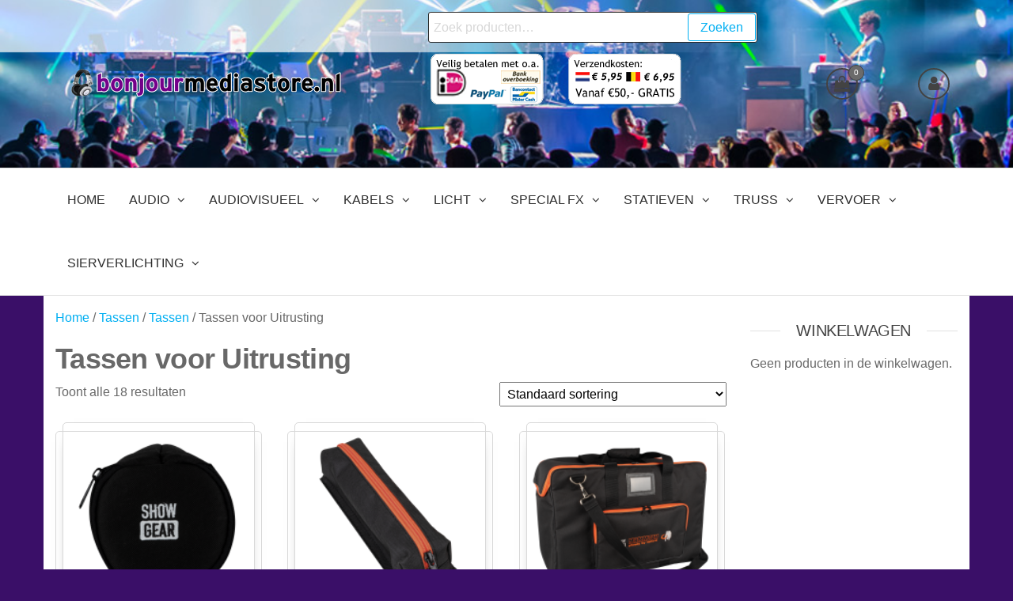

--- FILE ---
content_type: text/html; charset=UTF-8
request_url: https://www.bonjourmediastore.nl/product-categorie/tassen-2/tassen-tassen-2/tassen-voor-uitrusting-tassen-tassen-2/?v=796834e7a283
body_size: 24138
content:
<!DOCTYPE html>
<html class="no-js" lang="nl-NL">
    <head>
        <meta http-equiv="content-type" content="text/html; charset=UTF-8" />
        <meta http-equiv="X-UA-Compatible" content="IE=edge">
        <meta name="viewport" content="width=device-width, initial-scale=1">
        <meta name='robots' content='index, follow, max-image-preview:large, max-snippet:-1, max-video-preview:-1' />
<script>window._wca = window._wca || [];</script>

	<!-- This site is optimized with the Yoast SEO plugin v26.8 - https://yoast.com/product/yoast-seo-wordpress/ -->
	<title>Tassen voor Uitrusting - BonjourMediaStore.nl</title>
	<link rel="canonical" href="https://www.bonjourmediastore.nl/product-categorie/tassen-2/tassen-tassen-2/tassen-voor-uitrusting-tassen-tassen-2/" />
	<meta property="og:locale" content="nl_NL" />
	<meta property="og:type" content="article" />
	<meta property="og:title" content="Tassen voor Uitrusting - BonjourMediaStore.nl" />
	<meta property="og:url" content="https://www.bonjourmediastore.nl/product-categorie/tassen-2/tassen-tassen-2/tassen-voor-uitrusting-tassen-tassen-2/" />
	<meta property="og:site_name" content="BonjourMediaStore.nl" />
	<meta name="twitter:card" content="summary_large_image" />
	<script type="application/ld+json" class="yoast-schema-graph">{"@context":"https://schema.org","@graph":[{"@type":"CollectionPage","@id":"https://www.bonjourmediastore.nl/product-categorie/tassen-2/tassen-tassen-2/tassen-voor-uitrusting-tassen-tassen-2/","url":"https://www.bonjourmediastore.nl/product-categorie/tassen-2/tassen-tassen-2/tassen-voor-uitrusting-tassen-tassen-2/","name":"Tassen voor Uitrusting - BonjourMediaStore.nl","isPartOf":{"@id":"https://www.bonjourmediastore.nl/#website"},"primaryImageOfPage":{"@id":"https://www.bonjourmediastore.nl/product-categorie/tassen-2/tassen-tassen-2/tassen-voor-uitrusting-tassen-tassen-2/#primaryimage"},"image":{"@id":"https://www.bonjourmediastore.nl/product-categorie/tassen-2/tassen-tassen-2/tassen-voor-uitrusting-tassen-tassen-2/#primaryimage"},"thumbnailUrl":"https://i0.wp.com/www.bonjourmediastore.nl/wp-content/uploads/2023/11/E840010.png?fit=2000%2C2000&ssl=1","breadcrumb":{"@id":"https://www.bonjourmediastore.nl/product-categorie/tassen-2/tassen-tassen-2/tassen-voor-uitrusting-tassen-tassen-2/#breadcrumb"},"inLanguage":"nl-NL"},{"@type":"ImageObject","inLanguage":"nl-NL","@id":"https://www.bonjourmediastore.nl/product-categorie/tassen-2/tassen-tassen-2/tassen-voor-uitrusting-tassen-tassen-2/#primaryimage","url":"https://i0.wp.com/www.bonjourmediastore.nl/wp-content/uploads/2023/11/E840010.png?fit=2000%2C2000&ssl=1","contentUrl":"https://i0.wp.com/www.bonjourmediastore.nl/wp-content/uploads/2023/11/E840010.png?fit=2000%2C2000&ssl=1","width":2000,"height":2000},{"@type":"BreadcrumbList","@id":"https://www.bonjourmediastore.nl/product-categorie/tassen-2/tassen-tassen-2/tassen-voor-uitrusting-tassen-tassen-2/#breadcrumb","itemListElement":[{"@type":"ListItem","position":1,"name":"Home","item":"https://www.bonjourmediastore.nl/"},{"@type":"ListItem","position":2,"name":"Tassen","item":"https://www.bonjourmediastore.nl/product-categorie/tassen-2/"},{"@type":"ListItem","position":3,"name":"Tassen","item":"https://www.bonjourmediastore.nl/product-categorie/tassen-2/tassen-tassen-2/"},{"@type":"ListItem","position":4,"name":"Tassen voor Uitrusting"}]},{"@type":"WebSite","@id":"https://www.bonjourmediastore.nl/#website","url":"https://www.bonjourmediastore.nl/","name":"BonjourMediaStore.nl","description":"Professionals in Entertainment","publisher":{"@id":"https://www.bonjourmediastore.nl/#organization"},"potentialAction":[{"@type":"SearchAction","target":{"@type":"EntryPoint","urlTemplate":"https://www.bonjourmediastore.nl/?s={search_term_string}"},"query-input":{"@type":"PropertyValueSpecification","valueRequired":true,"valueName":"search_term_string"}}],"inLanguage":"nl-NL"},{"@type":"Organization","@id":"https://www.bonjourmediastore.nl/#organization","name":"BonjourMediaStore.nl","url":"https://www.bonjourmediastore.nl/","logo":{"@type":"ImageObject","inLanguage":"nl-NL","@id":"https://www.bonjourmediastore.nl/#/schema/logo/image/","url":"https://i0.wp.com/www.bonjourmediastore.nl/wp-content/uploads/2025/04/header-bms-vm2.png?fit=350%2C42&ssl=1","contentUrl":"https://i0.wp.com/www.bonjourmediastore.nl/wp-content/uploads/2025/04/header-bms-vm2.png?fit=350%2C42&ssl=1","width":350,"height":42,"caption":"BonjourMediaStore.nl"},"image":{"@id":"https://www.bonjourmediastore.nl/#/schema/logo/image/"}}]}</script>
	<!-- / Yoast SEO plugin. -->


<link rel='dns-prefetch' href='//stats.wp.com' />
<link rel='preconnect' href='//c0.wp.com' />
<link rel='preconnect' href='//i0.wp.com' />
<link rel="alternate" type="application/rss+xml" title="BonjourMediaStore.nl &raquo; feed" href="https://www.bonjourmediastore.nl/feed/" />
<link rel="alternate" type="application/rss+xml" title="BonjourMediaStore.nl &raquo; reacties feed" href="https://www.bonjourmediastore.nl/comments/feed/" />
<link rel="alternate" type="application/rss+xml" title="BonjourMediaStore.nl &raquo; Tassen voor Uitrusting Categorie feed" href="https://www.bonjourmediastore.nl/product-categorie/tassen-2/tassen-tassen-2/tassen-voor-uitrusting-tassen-tassen-2/feed/" />
		<!-- This site uses the Google Analytics by MonsterInsights plugin v9.11.1 - Using Analytics tracking - https://www.monsterinsights.com/ -->
							<script src="//www.googletagmanager.com/gtag/js?id=G-7R1D0G0LXT"  data-cfasync="false" data-wpfc-render="false" type="text/javascript" async></script>
			<script data-cfasync="false" data-wpfc-render="false" type="text/javascript">
				var mi_version = '9.11.1';
				var mi_track_user = true;
				var mi_no_track_reason = '';
								var MonsterInsightsDefaultLocations = {"page_location":"https:\/\/www.bonjourmediastore.nl\/product-categorie\/tassen-2\/tassen-tassen-2\/tassen-voor-uitrusting-tassen-tassen-2\/?v=796834e7a283"};
								if ( typeof MonsterInsightsPrivacyGuardFilter === 'function' ) {
					var MonsterInsightsLocations = (typeof MonsterInsightsExcludeQuery === 'object') ? MonsterInsightsPrivacyGuardFilter( MonsterInsightsExcludeQuery ) : MonsterInsightsPrivacyGuardFilter( MonsterInsightsDefaultLocations );
				} else {
					var MonsterInsightsLocations = (typeof MonsterInsightsExcludeQuery === 'object') ? MonsterInsightsExcludeQuery : MonsterInsightsDefaultLocations;
				}

								var disableStrs = [
										'ga-disable-G-7R1D0G0LXT',
									];

				/* Function to detect opted out users */
				function __gtagTrackerIsOptedOut() {
					for (var index = 0; index < disableStrs.length; index++) {
						if (document.cookie.indexOf(disableStrs[index] + '=true') > -1) {
							return true;
						}
					}

					return false;
				}

				/* Disable tracking if the opt-out cookie exists. */
				if (__gtagTrackerIsOptedOut()) {
					for (var index = 0; index < disableStrs.length; index++) {
						window[disableStrs[index]] = true;
					}
				}

				/* Opt-out function */
				function __gtagTrackerOptout() {
					for (var index = 0; index < disableStrs.length; index++) {
						document.cookie = disableStrs[index] + '=true; expires=Thu, 31 Dec 2099 23:59:59 UTC; path=/';
						window[disableStrs[index]] = true;
					}
				}

				if ('undefined' === typeof gaOptout) {
					function gaOptout() {
						__gtagTrackerOptout();
					}
				}
								window.dataLayer = window.dataLayer || [];

				window.MonsterInsightsDualTracker = {
					helpers: {},
					trackers: {},
				};
				if (mi_track_user) {
					function __gtagDataLayer() {
						dataLayer.push(arguments);
					}

					function __gtagTracker(type, name, parameters) {
						if (!parameters) {
							parameters = {};
						}

						if (parameters.send_to) {
							__gtagDataLayer.apply(null, arguments);
							return;
						}

						if (type === 'event') {
														parameters.send_to = monsterinsights_frontend.v4_id;
							var hookName = name;
							if (typeof parameters['event_category'] !== 'undefined') {
								hookName = parameters['event_category'] + ':' + name;
							}

							if (typeof MonsterInsightsDualTracker.trackers[hookName] !== 'undefined') {
								MonsterInsightsDualTracker.trackers[hookName](parameters);
							} else {
								__gtagDataLayer('event', name, parameters);
							}
							
						} else {
							__gtagDataLayer.apply(null, arguments);
						}
					}

					__gtagTracker('js', new Date());
					__gtagTracker('set', {
						'developer_id.dZGIzZG': true,
											});
					if ( MonsterInsightsLocations.page_location ) {
						__gtagTracker('set', MonsterInsightsLocations);
					}
										__gtagTracker('config', 'G-7R1D0G0LXT', {"forceSSL":"true","link_attribution":"true"} );
										window.gtag = __gtagTracker;										(function () {
						/* https://developers.google.com/analytics/devguides/collection/analyticsjs/ */
						/* ga and __gaTracker compatibility shim. */
						var noopfn = function () {
							return null;
						};
						var newtracker = function () {
							return new Tracker();
						};
						var Tracker = function () {
							return null;
						};
						var p = Tracker.prototype;
						p.get = noopfn;
						p.set = noopfn;
						p.send = function () {
							var args = Array.prototype.slice.call(arguments);
							args.unshift('send');
							__gaTracker.apply(null, args);
						};
						var __gaTracker = function () {
							var len = arguments.length;
							if (len === 0) {
								return;
							}
							var f = arguments[len - 1];
							if (typeof f !== 'object' || f === null || typeof f.hitCallback !== 'function') {
								if ('send' === arguments[0]) {
									var hitConverted, hitObject = false, action;
									if ('event' === arguments[1]) {
										if ('undefined' !== typeof arguments[3]) {
											hitObject = {
												'eventAction': arguments[3],
												'eventCategory': arguments[2],
												'eventLabel': arguments[4],
												'value': arguments[5] ? arguments[5] : 1,
											}
										}
									}
									if ('pageview' === arguments[1]) {
										if ('undefined' !== typeof arguments[2]) {
											hitObject = {
												'eventAction': 'page_view',
												'page_path': arguments[2],
											}
										}
									}
									if (typeof arguments[2] === 'object') {
										hitObject = arguments[2];
									}
									if (typeof arguments[5] === 'object') {
										Object.assign(hitObject, arguments[5]);
									}
									if ('undefined' !== typeof arguments[1].hitType) {
										hitObject = arguments[1];
										if ('pageview' === hitObject.hitType) {
											hitObject.eventAction = 'page_view';
										}
									}
									if (hitObject) {
										action = 'timing' === arguments[1].hitType ? 'timing_complete' : hitObject.eventAction;
										hitConverted = mapArgs(hitObject);
										__gtagTracker('event', action, hitConverted);
									}
								}
								return;
							}

							function mapArgs(args) {
								var arg, hit = {};
								var gaMap = {
									'eventCategory': 'event_category',
									'eventAction': 'event_action',
									'eventLabel': 'event_label',
									'eventValue': 'event_value',
									'nonInteraction': 'non_interaction',
									'timingCategory': 'event_category',
									'timingVar': 'name',
									'timingValue': 'value',
									'timingLabel': 'event_label',
									'page': 'page_path',
									'location': 'page_location',
									'title': 'page_title',
									'referrer' : 'page_referrer',
								};
								for (arg in args) {
																		if (!(!args.hasOwnProperty(arg) || !gaMap.hasOwnProperty(arg))) {
										hit[gaMap[arg]] = args[arg];
									} else {
										hit[arg] = args[arg];
									}
								}
								return hit;
							}

							try {
								f.hitCallback();
							} catch (ex) {
							}
						};
						__gaTracker.create = newtracker;
						__gaTracker.getByName = newtracker;
						__gaTracker.getAll = function () {
							return [];
						};
						__gaTracker.remove = noopfn;
						__gaTracker.loaded = true;
						window['__gaTracker'] = __gaTracker;
					})();
									} else {
										console.log("");
					(function () {
						function __gtagTracker() {
							return null;
						}

						window['__gtagTracker'] = __gtagTracker;
						window['gtag'] = __gtagTracker;
					})();
									}
			</script>
							<!-- / Google Analytics by MonsterInsights -->
		<style id='wp-img-auto-sizes-contain-inline-css' type='text/css'>
img:is([sizes=auto i],[sizes^="auto," i]){contain-intrinsic-size:3000px 1500px}
/*# sourceURL=wp-img-auto-sizes-contain-inline-css */
</style>
<style id='wp-emoji-styles-inline-css' type='text/css'>

	img.wp-smiley, img.emoji {
		display: inline !important;
		border: none !important;
		box-shadow: none !important;
		height: 1em !important;
		width: 1em !important;
		margin: 0 0.07em !important;
		vertical-align: -0.1em !important;
		background: none !important;
		padding: 0 !important;
	}
/*# sourceURL=wp-emoji-styles-inline-css */
</style>
<style id='wp-block-library-inline-css' type='text/css'>
:root{--wp-block-synced-color:#7a00df;--wp-block-synced-color--rgb:122,0,223;--wp-bound-block-color:var(--wp-block-synced-color);--wp-editor-canvas-background:#ddd;--wp-admin-theme-color:#007cba;--wp-admin-theme-color--rgb:0,124,186;--wp-admin-theme-color-darker-10:#006ba1;--wp-admin-theme-color-darker-10--rgb:0,107,160.5;--wp-admin-theme-color-darker-20:#005a87;--wp-admin-theme-color-darker-20--rgb:0,90,135;--wp-admin-border-width-focus:2px}@media (min-resolution:192dpi){:root{--wp-admin-border-width-focus:1.5px}}.wp-element-button{cursor:pointer}:root .has-very-light-gray-background-color{background-color:#eee}:root .has-very-dark-gray-background-color{background-color:#313131}:root .has-very-light-gray-color{color:#eee}:root .has-very-dark-gray-color{color:#313131}:root .has-vivid-green-cyan-to-vivid-cyan-blue-gradient-background{background:linear-gradient(135deg,#00d084,#0693e3)}:root .has-purple-crush-gradient-background{background:linear-gradient(135deg,#34e2e4,#4721fb 50%,#ab1dfe)}:root .has-hazy-dawn-gradient-background{background:linear-gradient(135deg,#faaca8,#dad0ec)}:root .has-subdued-olive-gradient-background{background:linear-gradient(135deg,#fafae1,#67a671)}:root .has-atomic-cream-gradient-background{background:linear-gradient(135deg,#fdd79a,#004a59)}:root .has-nightshade-gradient-background{background:linear-gradient(135deg,#330968,#31cdcf)}:root .has-midnight-gradient-background{background:linear-gradient(135deg,#020381,#2874fc)}:root{--wp--preset--font-size--normal:16px;--wp--preset--font-size--huge:42px}.has-regular-font-size{font-size:1em}.has-larger-font-size{font-size:2.625em}.has-normal-font-size{font-size:var(--wp--preset--font-size--normal)}.has-huge-font-size{font-size:var(--wp--preset--font-size--huge)}.has-text-align-center{text-align:center}.has-text-align-left{text-align:left}.has-text-align-right{text-align:right}.has-fit-text{white-space:nowrap!important}#end-resizable-editor-section{display:none}.aligncenter{clear:both}.items-justified-left{justify-content:flex-start}.items-justified-center{justify-content:center}.items-justified-right{justify-content:flex-end}.items-justified-space-between{justify-content:space-between}.screen-reader-text{border:0;clip-path:inset(50%);height:1px;margin:-1px;overflow:hidden;padding:0;position:absolute;width:1px;word-wrap:normal!important}.screen-reader-text:focus{background-color:#ddd;clip-path:none;color:#444;display:block;font-size:1em;height:auto;left:5px;line-height:normal;padding:15px 23px 14px;text-decoration:none;top:5px;width:auto;z-index:100000}html :where(.has-border-color){border-style:solid}html :where([style*=border-top-color]){border-top-style:solid}html :where([style*=border-right-color]){border-right-style:solid}html :where([style*=border-bottom-color]){border-bottom-style:solid}html :where([style*=border-left-color]){border-left-style:solid}html :where([style*=border-width]){border-style:solid}html :where([style*=border-top-width]){border-top-style:solid}html :where([style*=border-right-width]){border-right-style:solid}html :where([style*=border-bottom-width]){border-bottom-style:solid}html :where([style*=border-left-width]){border-left-style:solid}html :where(img[class*=wp-image-]){height:auto;max-width:100%}:where(figure){margin:0 0 1em}html :where(.is-position-sticky){--wp-admin--admin-bar--position-offset:var(--wp-admin--admin-bar--height,0px)}@media screen and (max-width:600px){html :where(.is-position-sticky){--wp-admin--admin-bar--position-offset:0px}}

/*# sourceURL=wp-block-library-inline-css */
</style><style id='global-styles-inline-css' type='text/css'>
:root{--wp--preset--aspect-ratio--square: 1;--wp--preset--aspect-ratio--4-3: 4/3;--wp--preset--aspect-ratio--3-4: 3/4;--wp--preset--aspect-ratio--3-2: 3/2;--wp--preset--aspect-ratio--2-3: 2/3;--wp--preset--aspect-ratio--16-9: 16/9;--wp--preset--aspect-ratio--9-16: 9/16;--wp--preset--color--black: #000000;--wp--preset--color--cyan-bluish-gray: #abb8c3;--wp--preset--color--white: #ffffff;--wp--preset--color--pale-pink: #f78da7;--wp--preset--color--vivid-red: #cf2e2e;--wp--preset--color--luminous-vivid-orange: #ff6900;--wp--preset--color--luminous-vivid-amber: #fcb900;--wp--preset--color--light-green-cyan: #7bdcb5;--wp--preset--color--vivid-green-cyan: #00d084;--wp--preset--color--pale-cyan-blue: #8ed1fc;--wp--preset--color--vivid-cyan-blue: #0693e3;--wp--preset--color--vivid-purple: #9b51e0;--wp--preset--gradient--vivid-cyan-blue-to-vivid-purple: linear-gradient(135deg,rgb(6,147,227) 0%,rgb(155,81,224) 100%);--wp--preset--gradient--light-green-cyan-to-vivid-green-cyan: linear-gradient(135deg,rgb(122,220,180) 0%,rgb(0,208,130) 100%);--wp--preset--gradient--luminous-vivid-amber-to-luminous-vivid-orange: linear-gradient(135deg,rgb(252,185,0) 0%,rgb(255,105,0) 100%);--wp--preset--gradient--luminous-vivid-orange-to-vivid-red: linear-gradient(135deg,rgb(255,105,0) 0%,rgb(207,46,46) 100%);--wp--preset--gradient--very-light-gray-to-cyan-bluish-gray: linear-gradient(135deg,rgb(238,238,238) 0%,rgb(169,184,195) 100%);--wp--preset--gradient--cool-to-warm-spectrum: linear-gradient(135deg,rgb(74,234,220) 0%,rgb(151,120,209) 20%,rgb(207,42,186) 40%,rgb(238,44,130) 60%,rgb(251,105,98) 80%,rgb(254,248,76) 100%);--wp--preset--gradient--blush-light-purple: linear-gradient(135deg,rgb(255,206,236) 0%,rgb(152,150,240) 100%);--wp--preset--gradient--blush-bordeaux: linear-gradient(135deg,rgb(254,205,165) 0%,rgb(254,45,45) 50%,rgb(107,0,62) 100%);--wp--preset--gradient--luminous-dusk: linear-gradient(135deg,rgb(255,203,112) 0%,rgb(199,81,192) 50%,rgb(65,88,208) 100%);--wp--preset--gradient--pale-ocean: linear-gradient(135deg,rgb(255,245,203) 0%,rgb(182,227,212) 50%,rgb(51,167,181) 100%);--wp--preset--gradient--electric-grass: linear-gradient(135deg,rgb(202,248,128) 0%,rgb(113,206,126) 100%);--wp--preset--gradient--midnight: linear-gradient(135deg,rgb(2,3,129) 0%,rgb(40,116,252) 100%);--wp--preset--font-size--small: 13px;--wp--preset--font-size--medium: 20px;--wp--preset--font-size--large: 36px;--wp--preset--font-size--x-large: 42px;--wp--preset--spacing--20: 0.44rem;--wp--preset--spacing--30: 0.67rem;--wp--preset--spacing--40: 1rem;--wp--preset--spacing--50: 1.5rem;--wp--preset--spacing--60: 2.25rem;--wp--preset--spacing--70: 3.38rem;--wp--preset--spacing--80: 5.06rem;--wp--preset--shadow--natural: 6px 6px 9px rgba(0, 0, 0, 0.2);--wp--preset--shadow--deep: 12px 12px 50px rgba(0, 0, 0, 0.4);--wp--preset--shadow--sharp: 6px 6px 0px rgba(0, 0, 0, 0.2);--wp--preset--shadow--outlined: 6px 6px 0px -3px rgb(255, 255, 255), 6px 6px rgb(0, 0, 0);--wp--preset--shadow--crisp: 6px 6px 0px rgb(0, 0, 0);}:where(.is-layout-flex){gap: 0.5em;}:where(.is-layout-grid){gap: 0.5em;}body .is-layout-flex{display: flex;}.is-layout-flex{flex-wrap: wrap;align-items: center;}.is-layout-flex > :is(*, div){margin: 0;}body .is-layout-grid{display: grid;}.is-layout-grid > :is(*, div){margin: 0;}:where(.wp-block-columns.is-layout-flex){gap: 2em;}:where(.wp-block-columns.is-layout-grid){gap: 2em;}:where(.wp-block-post-template.is-layout-flex){gap: 1.25em;}:where(.wp-block-post-template.is-layout-grid){gap: 1.25em;}.has-black-color{color: var(--wp--preset--color--black) !important;}.has-cyan-bluish-gray-color{color: var(--wp--preset--color--cyan-bluish-gray) !important;}.has-white-color{color: var(--wp--preset--color--white) !important;}.has-pale-pink-color{color: var(--wp--preset--color--pale-pink) !important;}.has-vivid-red-color{color: var(--wp--preset--color--vivid-red) !important;}.has-luminous-vivid-orange-color{color: var(--wp--preset--color--luminous-vivid-orange) !important;}.has-luminous-vivid-amber-color{color: var(--wp--preset--color--luminous-vivid-amber) !important;}.has-light-green-cyan-color{color: var(--wp--preset--color--light-green-cyan) !important;}.has-vivid-green-cyan-color{color: var(--wp--preset--color--vivid-green-cyan) !important;}.has-pale-cyan-blue-color{color: var(--wp--preset--color--pale-cyan-blue) !important;}.has-vivid-cyan-blue-color{color: var(--wp--preset--color--vivid-cyan-blue) !important;}.has-vivid-purple-color{color: var(--wp--preset--color--vivid-purple) !important;}.has-black-background-color{background-color: var(--wp--preset--color--black) !important;}.has-cyan-bluish-gray-background-color{background-color: var(--wp--preset--color--cyan-bluish-gray) !important;}.has-white-background-color{background-color: var(--wp--preset--color--white) !important;}.has-pale-pink-background-color{background-color: var(--wp--preset--color--pale-pink) !important;}.has-vivid-red-background-color{background-color: var(--wp--preset--color--vivid-red) !important;}.has-luminous-vivid-orange-background-color{background-color: var(--wp--preset--color--luminous-vivid-orange) !important;}.has-luminous-vivid-amber-background-color{background-color: var(--wp--preset--color--luminous-vivid-amber) !important;}.has-light-green-cyan-background-color{background-color: var(--wp--preset--color--light-green-cyan) !important;}.has-vivid-green-cyan-background-color{background-color: var(--wp--preset--color--vivid-green-cyan) !important;}.has-pale-cyan-blue-background-color{background-color: var(--wp--preset--color--pale-cyan-blue) !important;}.has-vivid-cyan-blue-background-color{background-color: var(--wp--preset--color--vivid-cyan-blue) !important;}.has-vivid-purple-background-color{background-color: var(--wp--preset--color--vivid-purple) !important;}.has-black-border-color{border-color: var(--wp--preset--color--black) !important;}.has-cyan-bluish-gray-border-color{border-color: var(--wp--preset--color--cyan-bluish-gray) !important;}.has-white-border-color{border-color: var(--wp--preset--color--white) !important;}.has-pale-pink-border-color{border-color: var(--wp--preset--color--pale-pink) !important;}.has-vivid-red-border-color{border-color: var(--wp--preset--color--vivid-red) !important;}.has-luminous-vivid-orange-border-color{border-color: var(--wp--preset--color--luminous-vivid-orange) !important;}.has-luminous-vivid-amber-border-color{border-color: var(--wp--preset--color--luminous-vivid-amber) !important;}.has-light-green-cyan-border-color{border-color: var(--wp--preset--color--light-green-cyan) !important;}.has-vivid-green-cyan-border-color{border-color: var(--wp--preset--color--vivid-green-cyan) !important;}.has-pale-cyan-blue-border-color{border-color: var(--wp--preset--color--pale-cyan-blue) !important;}.has-vivid-cyan-blue-border-color{border-color: var(--wp--preset--color--vivid-cyan-blue) !important;}.has-vivid-purple-border-color{border-color: var(--wp--preset--color--vivid-purple) !important;}.has-vivid-cyan-blue-to-vivid-purple-gradient-background{background: var(--wp--preset--gradient--vivid-cyan-blue-to-vivid-purple) !important;}.has-light-green-cyan-to-vivid-green-cyan-gradient-background{background: var(--wp--preset--gradient--light-green-cyan-to-vivid-green-cyan) !important;}.has-luminous-vivid-amber-to-luminous-vivid-orange-gradient-background{background: var(--wp--preset--gradient--luminous-vivid-amber-to-luminous-vivid-orange) !important;}.has-luminous-vivid-orange-to-vivid-red-gradient-background{background: var(--wp--preset--gradient--luminous-vivid-orange-to-vivid-red) !important;}.has-very-light-gray-to-cyan-bluish-gray-gradient-background{background: var(--wp--preset--gradient--very-light-gray-to-cyan-bluish-gray) !important;}.has-cool-to-warm-spectrum-gradient-background{background: var(--wp--preset--gradient--cool-to-warm-spectrum) !important;}.has-blush-light-purple-gradient-background{background: var(--wp--preset--gradient--blush-light-purple) !important;}.has-blush-bordeaux-gradient-background{background: var(--wp--preset--gradient--blush-bordeaux) !important;}.has-luminous-dusk-gradient-background{background: var(--wp--preset--gradient--luminous-dusk) !important;}.has-pale-ocean-gradient-background{background: var(--wp--preset--gradient--pale-ocean) !important;}.has-electric-grass-gradient-background{background: var(--wp--preset--gradient--electric-grass) !important;}.has-midnight-gradient-background{background: var(--wp--preset--gradient--midnight) !important;}.has-small-font-size{font-size: var(--wp--preset--font-size--small) !important;}.has-medium-font-size{font-size: var(--wp--preset--font-size--medium) !important;}.has-large-font-size{font-size: var(--wp--preset--font-size--large) !important;}.has-x-large-font-size{font-size: var(--wp--preset--font-size--x-large) !important;}
/*# sourceURL=global-styles-inline-css */
</style>

<style id='classic-theme-styles-inline-css' type='text/css'>
/*! This file is auto-generated */
.wp-block-button__link{color:#fff;background-color:#32373c;border-radius:9999px;box-shadow:none;text-decoration:none;padding:calc(.667em + 2px) calc(1.333em + 2px);font-size:1.125em}.wp-block-file__button{background:#32373c;color:#fff;text-decoration:none}
/*# sourceURL=/wp-includes/css/classic-themes.min.css */
</style>
<link rel='stylesheet' id='woocommerce-layout-css' href='https://c0.wp.com/p/woocommerce/10.4.3/assets/css/woocommerce-layout.css' type='text/css' media='all' />
<style id='woocommerce-layout-inline-css' type='text/css'>

	.infinite-scroll .woocommerce-pagination {
		display: none;
	}
/*# sourceURL=woocommerce-layout-inline-css */
</style>
<link rel='stylesheet' id='woocommerce-smallscreen-css' href='https://c0.wp.com/p/woocommerce/10.4.3/assets/css/woocommerce-smallscreen.css' type='text/css' media='only screen and (max-width: 768px)' />
<link rel='stylesheet' id='woocommerce-general-css' href='https://c0.wp.com/p/woocommerce/10.4.3/assets/css/woocommerce.css' type='text/css' media='all' />
<style id='woocommerce-inline-inline-css' type='text/css'>
.woocommerce form .form-row .required { visibility: visible; }
/*# sourceURL=woocommerce-inline-inline-css */
</style>
<link rel='stylesheet' id='bootstrap-css' href='https://www.bonjourmediastore.nl/wp-content/themes/futurio-storefront/css/bootstrap.css?ver=3.3.7' type='text/css' media='all' />
<link rel='stylesheet' id='hc-offcanvas-nav-css' href='https://www.bonjourmediastore.nl/wp-content/themes/futurio-storefront/css/hc-offcanvas-nav.min.css?ver=1.0.1' type='text/css' media='all' />
<link rel='stylesheet' id='futurio-stylesheet-css' href='https://www.bonjourmediastore.nl/wp-content/themes/futurio-storefront/style.css?ver=1.0.1' type='text/css' media='all' />
<link rel='stylesheet' id='font-awesome-css' href='https://www.bonjourmediastore.nl/wp-content/themes/futurio-storefront/css/font-awesome.min.css?ver=4.7.0' type='text/css' media='all' />
<link rel='stylesheet' id='clip-custom-style-css' href='https://www.bonjourmediastore.nl/wp-content/plugins/wp-clips/clip_custom/custom-style.css?ver=2.0.2' type='text/css' media='all' />
<script type="text/javascript" src="https://www.bonjourmediastore.nl/wp-content/plugins/google-analytics-for-wordpress/assets/js/frontend-gtag.min.js?ver=9.11.1" id="monsterinsights-frontend-script-js" async="async" data-wp-strategy="async"></script>
<script data-cfasync="false" data-wpfc-render="false" type="text/javascript" id='monsterinsights-frontend-script-js-extra'>/* <![CDATA[ */
var monsterinsights_frontend = {"js_events_tracking":"true","download_extensions":"doc,pdf,ppt,zip,xls,docx,pptx,xlsx","inbound_paths":"[{\"path\":\"\\\/go\\\/\",\"label\":\"affiliate\"},{\"path\":\"\\\/recommend\\\/\",\"label\":\"affiliate\"}]","home_url":"https:\/\/www.bonjourmediastore.nl","hash_tracking":"false","v4_id":"G-7R1D0G0LXT"};/* ]]> */
</script>
<script type="text/javascript" id="image-watermark-no-right-click-js-before">
/* <![CDATA[ */
var iwArgsNoRightClick = {"rightclick":"N","draganddrop":"N","devtools":"Y","enableToast":"Y","toastMessage":"This content is protected"};

//# sourceURL=image-watermark-no-right-click-js-before
/* ]]> */
</script>
<script type="text/javascript" src="https://www.bonjourmediastore.nl/wp-content/plugins/image-watermark/js/no-right-click.js?ver=2.0.4" id="image-watermark-no-right-click-js"></script>
<script type="text/javascript" src="https://c0.wp.com/c/6.9/wp-includes/js/jquery/jquery.min.js" id="jquery-core-js"></script>
<script type="text/javascript" src="https://c0.wp.com/c/6.9/wp-includes/js/jquery/jquery-migrate.min.js" id="jquery-migrate-js"></script>
<script type="text/javascript" src="https://c0.wp.com/p/woocommerce/10.4.3/assets/js/jquery-blockui/jquery.blockUI.min.js" id="wc-jquery-blockui-js" defer="defer" data-wp-strategy="defer"></script>
<script type="text/javascript" id="wc-add-to-cart-js-extra">
/* <![CDATA[ */
var wc_add_to_cart_params = {"ajax_url":"/wp-admin/admin-ajax.php","wc_ajax_url":"/?wc-ajax=%%endpoint%%","i18n_view_cart":"Bekijk winkelwagen","cart_url":"https://www.bonjourmediastore.nl/cart/","is_cart":"","cart_redirect_after_add":"no"};
//# sourceURL=wc-add-to-cart-js-extra
/* ]]> */
</script>
<script type="text/javascript" src="https://c0.wp.com/p/woocommerce/10.4.3/assets/js/frontend/add-to-cart.min.js" id="wc-add-to-cart-js" defer="defer" data-wp-strategy="defer"></script>
<script type="text/javascript" src="https://c0.wp.com/p/woocommerce/10.4.3/assets/js/js-cookie/js.cookie.min.js" id="wc-js-cookie-js" defer="defer" data-wp-strategy="defer"></script>
<script type="text/javascript" id="woocommerce-js-extra">
/* <![CDATA[ */
var woocommerce_params = {"ajax_url":"/wp-admin/admin-ajax.php","wc_ajax_url":"/?wc-ajax=%%endpoint%%","i18n_password_show":"Wachtwoord weergeven","i18n_password_hide":"Wachtwoord verbergen"};
//# sourceURL=woocommerce-js-extra
/* ]]> */
</script>
<script type="text/javascript" src="https://c0.wp.com/p/woocommerce/10.4.3/assets/js/frontend/woocommerce.min.js" id="woocommerce-js" defer="defer" data-wp-strategy="defer"></script>
<script type="text/javascript" id="wc-cart-fragments-js-extra">
/* <![CDATA[ */
var wc_cart_fragments_params = {"ajax_url":"/wp-admin/admin-ajax.php","wc_ajax_url":"/?wc-ajax=%%endpoint%%","cart_hash_key":"wc_cart_hash_549896ccfb3b7a58a650a8d2ddb490a9","fragment_name":"wc_fragments_549896ccfb3b7a58a650a8d2ddb490a9","request_timeout":"5000"};
//# sourceURL=wc-cart-fragments-js-extra
/* ]]> */
</script>
<script type="text/javascript" src="https://c0.wp.com/p/woocommerce/10.4.3/assets/js/frontend/cart-fragments.min.js" id="wc-cart-fragments-js" defer="defer" data-wp-strategy="defer"></script>
<script type="text/javascript" src="https://stats.wp.com/s-202604.js" id="woocommerce-analytics-js" defer="defer" data-wp-strategy="defer"></script>
<link rel="https://api.w.org/" href="https://www.bonjourmediastore.nl/wp-json/" /><link rel="alternate" title="JSON" type="application/json" href="https://www.bonjourmediastore.nl/wp-json/wp/v2/product_cat/14746" /><link rel="EditURI" type="application/rsd+xml" title="RSD" href="https://www.bonjourmediastore.nl/xmlrpc.php?rsd" />
	<style>img#wpstats{display:none}</style>
			<script>document.documentElement.className = document.documentElement.className.replace( 'no-js', 'js' );</script>
		<noscript><style>.woocommerce-product-gallery{ opacity: 1 !important; }</style></noscript>
			<style type="text/css" id="futurio-header-css">
						.site-header {
					background-image: url(https://www.bonjourmediastore.nl/wp-content/uploads/2023/04/headerbg2.jpg);
					background-repeat: no-repeat;
					background-position: 50% 50%;
					-webkit-background-size: cover;
					-moz-background-size:    cover;
					-o-background-size:      cover;
					background-size:         cover;
				}
								.site-title,
				.site-description {
					position: absolute;
					clip: rect(1px, 1px, 1px, 1px);
				}
				
		</style>
		<style type="text/css" id="custom-background-css">
body.custom-background { background-color: #3a0f68; }
</style>
	<link rel="icon" href="https://i0.wp.com/www.bonjourmediastore.nl/wp-content/uploads/2025/04/bms_favico_trans.png?fit=32%2C32&#038;ssl=1" sizes="32x32" />
<link rel="icon" href="https://i0.wp.com/www.bonjourmediastore.nl/wp-content/uploads/2025/04/bms_favico_trans.png?fit=150%2C150&#038;ssl=1" sizes="192x192" />
<link rel="apple-touch-icon" href="https://i0.wp.com/www.bonjourmediastore.nl/wp-content/uploads/2025/04/bms_favico_trans.png?fit=150%2C150&#038;ssl=1" />
<meta name="msapplication-TileImage" content="https://i0.wp.com/www.bonjourmediastore.nl/wp-content/uploads/2025/04/bms_favico_trans.png?fit=150%2C150&#038;ssl=1" />
    <link rel='stylesheet' id='wc-blocks-style-css' href='https://c0.wp.com/p/woocommerce/10.4.3/assets/client/blocks/wc-blocks.css' type='text/css' media='all' />
</head>
    <body id="blog" class="archive tax-product_cat term-tassen-voor-uitrusting-tassen-tassen-2 term-14746 custom-background wp-custom-logo wp-theme-futurio-storefront theme-futurio-storefront woocommerce woocommerce-page woocommerce-no-js">
        <a class="skip-link screen-reader-text" href="#site-content">Ga naar de inhoud</a>                <div class="futurio-page-wrap">
	<div class="site-header container-fluid">
		<div class="container" >
			<div class="heading-row" >
							<div class="site-heading" >
				<div class="full-heading">
					<div class="site-branding-logo">
						<a href="https://www.bonjourmediastore.nl/" class="custom-logo-link" rel="home"><img width="350" height="42" src="https://i0.wp.com/www.bonjourmediastore.nl/wp-content/uploads/2025/04/header-bms-vm2.png?fit=350%2C42&amp;ssl=1" class="custom-logo" alt="BonjourMediaStore.nl" decoding="async" srcset="https://i0.wp.com/www.bonjourmediastore.nl/wp-content/uploads/2025/04/header-bms-vm2.png?w=350&amp;ssl=1 350w, https://i0.wp.com/www.bonjourmediastore.nl/wp-content/uploads/2025/04/header-bms-vm2.png?resize=300%2C36&amp;ssl=1 300w, https://i0.wp.com/www.bonjourmediastore.nl/wp-content/uploads/2025/04/header-bms-vm2.png?resize=200%2C24&amp;ssl=1 200w" sizes="(max-width: 350px) 100vw, 350px" /></a>					</div>
					<div class="site-branding-text header-branding-text">
													<p class="site-title"><a href="https://www.bonjourmediastore.nl/" rel="home">BonjourMediaStore.nl</a></p>
						
													<p class="site-description">
								Professionals in Entertainment							</p>
											</div>
				</div>	
			</div>

			<div class="header-widget-area">
							<div class="menu-search-widget">
					<div class="widget woocommerce widget_product_search"><form role="search" method="get" class="woocommerce-product-search" action="https://www.bonjourmediastore.nl/">
	<label class="screen-reader-text" for="woocommerce-product-search-field-0">Zoeken naar:</label>
	<input type="search" id="woocommerce-product-search-field-0" class="search-field" placeholder="Zoek producten&hellip;" value="" name="s" />
	<button type="submit" value="Zoeken" class="">Zoeken</button>
	<input type="hidden" name="post_type" value="product" />
</form>
</div>				</div>
							<div class="site-heading-sidebar" >
					<div id="page_in_widget-5" class="widget page_in_widget"><p><img data-recalc-dims="1" decoding="async" class="alignnone size-full wp-image-29111" src="https://i0.wp.com/www.bonjourmediastore.nl/wp-content/uploads/2016/03/veiligbetalen_zonder_cc.png?resize=150%2C73" alt="veiligbetalen_zonder_cc" width="150" height="73" /> <img data-recalc-dims="1" decoding="async" class="alignnone wp-image-29118 size-full" src="https://i0.wp.com/www.bonjourmediastore.nl/wp-content/uploads/2016/03/verzendkosten_vanaf_50_gratis.png?resize=150%2C73&#038;ssl=1" alt="verzendkosten" width="150" height="73" /></p>
<p>&nbsp;</p>
</div>				</div>
					</div>
				<div class="menu-cart-hook" >
				<div class="menu-cart" >
						
			<a class="cart-contents" href="https://www.bonjourmediastore.nl/cart/" title="Bekijk je winkelwagen">
				<i class="fa fa-shopping-bag"><span class="count">0</span></i>
							</a>
								<ul class="site-header-cart menu list-unstyled text-center hidden-xs">
						<li>
							<div class="widget woocommerce widget_shopping_cart"><div class="widget_shopping_cart_content"></div></div>						</li>
					</ul>
				</div>
			</div>
						<div class="menu-account-hook" >
				<div class="menu-account" >
					<a href="https://www.bonjourmediastore.nl/my-account/" title="Mijn account">
						<i class="fa fa-user"></i>
											</a>
				</div>
			</div>
						</div>
		</div>
	</div>
 
<div class="main-menu">
    <nav id="site-navigation" class="navbar navbar-default nav-pos-left">     
        <div class="container">   
							<div class="shrink-heading"></div>
				<div id="theme-menu" class="menu-container"><ul id="menu-assortiment" class="nav navbar-nav navbar-left" itemscope itemtype="http://www.schema.org/SiteNavigationElement"><li  id="menu-item-8623" class="menu-item menu-item-type-post_type menu-item-object-page menu-item-home menu-item-8623 nav-item"><a itemprop="url" href="https://www.bonjourmediastore.nl/" class="nav-link"><span itemprop="name">Home</span></a></li>
<li  id="menu-item-85408" class="menu-item menu-item-type-taxonomy menu-item-object-product_cat menu-item-has-children dropdown menu-item-85408 nav-item"><a href="https://www.bonjourmediastore.nl/product-categorie/audio/" data-toggle="dropdown" aria-expanded="false" class="dropdown-toggle nav-link" id="menu-item-dropdown-85408"><span itemprop="name">Audio</span></a>
<ul class="dropdown-menu" aria-labelledby="menu-item-dropdown-85408">
	<li  id="menu-item-85409" class="menu-item menu-item-type-taxonomy menu-item-object-product_cat menu-item-has-children dropdown menu-item-85409 nav-item"><a itemprop="url" href="https://www.bonjourmediastore.nl/product-categorie/audio/audio-mixers/" class="dropdown-item"><span itemprop="name">Audio Mixers</span></a>
	<ul class="dropdown-menu" aria-labelledby="menu-item-dropdown-85408">
		<li  id="menu-item-85410" class="menu-item menu-item-type-taxonomy menu-item-object-product_cat menu-item-85410 nav-item"><a itemprop="url" href="https://www.bonjourmediastore.nl/product-categorie/audio/audio-mixers/19-inch-mixers/" class="dropdown-item"><span itemprop="name">19 Inch Mixers</span></a></li>
		<li  id="menu-item-85438" class="menu-item menu-item-type-taxonomy menu-item-object-product_cat menu-item-85438 nav-item"><a itemprop="url" href="https://www.bonjourmediastore.nl/product-categorie/audio/audio-mixers/dj-mixers/" class="dropdown-item"><span itemprop="name">DJ Mixers</span></a></li>
		<li  id="menu-item-85439" class="menu-item menu-item-type-taxonomy menu-item-object-product_cat menu-item-85439 nav-item"><a itemprop="url" href="https://www.bonjourmediastore.nl/product-categorie/audio/audio-mixers/live-mixers/" class="dropdown-item"><span itemprop="name">Live Mixers</span></a></li>
	</ul>
</li>
	<li  id="menu-item-85411" class="menu-item menu-item-type-taxonomy menu-item-object-product_cat menu-item-has-children dropdown menu-item-85411 nav-item"><a itemprop="url" href="https://www.bonjourmediastore.nl/product-categorie/audio/audio-players/" class="dropdown-item"><span itemprop="name">Audio Players</span></a>
	<ul class="dropdown-menu" aria-labelledby="menu-item-dropdown-85408">
		<li  id="menu-item-85431" class="menu-item menu-item-type-taxonomy menu-item-object-product_cat menu-item-85431 nav-item"><a itemprop="url" href="https://www.bonjourmediastore.nl/product-categorie/audio/audio-players/cd-media-players/" class="dropdown-item"><span itemprop="name">CD &#038; Media Players</span></a></li>
		<li  id="menu-item-85432" class="menu-item menu-item-type-taxonomy menu-item-object-product_cat menu-item-85432 nav-item"><a itemprop="url" href="https://www.bonjourmediastore.nl/product-categorie/audio/audio-players/midi-controllers/" class="dropdown-item"><span itemprop="name">Midi Controllers</span></a></li>
	</ul>
</li>
	<li  id="menu-item-85412" class="menu-item menu-item-type-taxonomy menu-item-object-product_cat menu-item-has-children dropdown menu-item-85412 nav-item"><a itemprop="url" href="https://www.bonjourmediastore.nl/product-categorie/audio/audioprocessors/" class="dropdown-item"><span itemprop="name">Audioprocessors</span></a>
	<ul class="dropdown-menu" aria-labelledby="menu-item-dropdown-85408">
		<li  id="menu-item-85413" class="menu-item menu-item-type-taxonomy menu-item-object-product_cat menu-item-85413 nav-item"><a itemprop="url" href="https://www.bonjourmediastore.nl/product-categorie/audio/audioprocessors/analoge-processors/" class="dropdown-item"><span itemprop="name">Analoge Processors</span></a></li>
		<li  id="menu-item-85433" class="menu-item menu-item-type-taxonomy menu-item-object-product_cat menu-item-85433 nav-item"><a itemprop="url" href="https://www.bonjourmediastore.nl/product-categorie/audio/audioprocessors/digitale-processors/" class="dropdown-item"><span itemprop="name">Digitale Processors</span></a></li>
		<li  id="menu-item-85414" class="menu-item menu-item-type-taxonomy menu-item-object-product_cat menu-item-85414 nav-item"><a itemprop="url" href="https://www.bonjourmediastore.nl/product-categorie/audio/audioprocessors/audio-tools/" class="dropdown-item"><span itemprop="name">Audio Tools</span></a></li>
	</ul>
</li>
	<li  id="menu-item-85416" class="menu-item menu-item-type-taxonomy menu-item-object-product_cat menu-item-has-children dropdown menu-item-85416 nav-item"><a itemprop="url" href="https://www.bonjourmediastore.nl/product-categorie/audio/versterkers/" class="dropdown-item"><span itemprop="name">Versterkers</span></a>
	<ul class="dropdown-menu" aria-labelledby="menu-item-dropdown-85408">
		<li  id="menu-item-85415" class="menu-item menu-item-type-taxonomy menu-item-object-product_cat menu-item-85415 nav-item"><a itemprop="url" href="https://www.bonjourmediastore.nl/product-categorie/audio/versterkers/analoge-versterkers/" class="dropdown-item"><span itemprop="name">Analoge Versterkers</span></a></li>
		<li  id="menu-item-85418" class="menu-item menu-item-type-taxonomy menu-item-object-product_cat menu-item-85418 nav-item"><a itemprop="url" href="https://www.bonjourmediastore.nl/product-categorie/audio/versterkers/digitale-versterkers/" class="dropdown-item"><span itemprop="name">Digitale Versterkers</span></a></li>
	</ul>
</li>
	<li  id="menu-item-85421" class="menu-item menu-item-type-taxonomy menu-item-object-product_cat menu-item-has-children dropdown menu-item-85421 nav-item"><a itemprop="url" href="https://www.bonjourmediastore.nl/product-categorie/audio/foams/" class="dropdown-item"><span itemprop="name">Foams</span></a>
	<ul class="dropdown-menu" aria-labelledby="menu-item-dropdown-85408">
		<li  id="menu-item-85419" class="menu-item menu-item-type-taxonomy menu-item-object-product_cat menu-item-85419 nav-item"><a itemprop="url" href="https://www.bonjourmediastore.nl/product-categorie/audio/foams/acoustic-foams/" class="dropdown-item"><span itemprop="name">Acoustic Foams</span></a></li>
		<li  id="menu-item-85420" class="menu-item menu-item-type-taxonomy menu-item-object-product_cat menu-item-85420 nav-item"><a itemprop="url" href="https://www.bonjourmediastore.nl/product-categorie/audio/foams/flightcase-foams/" class="dropdown-item"><span itemprop="name">Flightcase Foams</span></a></li>
		<li  id="menu-item-85422" class="menu-item menu-item-type-taxonomy menu-item-object-product_cat menu-item-85422 nav-item"><a itemprop="url" href="https://www.bonjourmediastore.nl/product-categorie/audio/foams/speaker-foams/" class="dropdown-item"><span itemprop="name">Speaker Foams</span></a></li>
	</ul>
</li>
	<li  id="menu-item-85423" class="menu-item menu-item-type-taxonomy menu-item-object-product_cat menu-item-has-children dropdown menu-item-85423 nav-item"><a itemprop="url" href="https://www.bonjourmediastore.nl/product-categorie/audio/luidsprekers/" class="dropdown-item"><span itemprop="name">Luidsprekers</span></a>
	<ul class="dropdown-menu" aria-labelledby="menu-item-dropdown-85408">
		<li  id="menu-item-85425" class="menu-item menu-item-type-taxonomy menu-item-object-product_cat menu-item-85425 nav-item"><a itemprop="url" href="https://www.bonjourmediastore.nl/product-categorie/audio/luidsprekers/actieve-luidsprekers/" class="dropdown-item"><span itemprop="name">Actieve Luidsprekers</span></a></li>
		<li  id="menu-item-85426" class="menu-item menu-item-type-taxonomy menu-item-object-product_cat menu-item-85426 nav-item"><a itemprop="url" href="https://www.bonjourmediastore.nl/product-categorie/audio/luidsprekers/installatieluidsprekers/" class="dropdown-item"><span itemprop="name">Installatieluidsprekers</span></a></li>
		<li  id="menu-item-85427" class="menu-item menu-item-type-taxonomy menu-item-object-product_cat menu-item-85427 nav-item"><a itemprop="url" href="https://www.bonjourmediastore.nl/product-categorie/audio/luidsprekers/passieve-luidsprekers/" class="dropdown-item"><span itemprop="name">Passieve Luidsprekers</span></a></li>
		<li  id="menu-item-85428" class="menu-item menu-item-type-taxonomy menu-item-object-product_cat menu-item-85428 nav-item"><a itemprop="url" href="https://www.bonjourmediastore.nl/product-categorie/audio/luidsprekers/plug-play-sets/" class="dropdown-item"><span itemprop="name">Plug &#038; Play Sets</span></a></li>
		<li  id="menu-item-85429" class="menu-item menu-item-type-taxonomy menu-item-object-product_cat menu-item-85429 nav-item"><a itemprop="url" href="https://www.bonjourmediastore.nl/product-categorie/audio/luidsprekers/portable-sound-systems/" class="dropdown-item"><span itemprop="name">Portable Sound Systems</span></a></li>
		<li  id="menu-item-85430" class="menu-item menu-item-type-taxonomy menu-item-object-product_cat menu-item-85430 nav-item"><a itemprop="url" href="https://www.bonjourmediastore.nl/product-categorie/audio/luidsprekers/luidsprekeronderdelen/" class="dropdown-item"><span itemprop="name">Luidsprekeronderdelen</span></a></li>
	</ul>
</li>
	<li  id="menu-item-85434" class="menu-item menu-item-type-taxonomy menu-item-object-product_cat menu-item-has-children dropdown menu-item-85434 nav-item"><a itemprop="url" href="https://www.bonjourmediastore.nl/product-categorie/audio/public-addressing/" class="dropdown-item"><span itemprop="name">Public Addressing</span></a>
	<ul class="dropdown-menu" aria-labelledby="menu-item-dropdown-85408">
		<li  id="menu-item-85424" class="menu-item menu-item-type-taxonomy menu-item-object-product_cat menu-item-85424 nav-item"><a itemprop="url" href="https://www.bonjourmediastore.nl/product-categorie/audio/public-addressing/luidsprekers-public-addressing/" class="dropdown-item"><span itemprop="name">Luidsprekers</span></a></li>
		<li  id="menu-item-85435" class="menu-item menu-item-type-taxonomy menu-item-object-product_cat menu-item-85435 nav-item"><a itemprop="url" href="https://www.bonjourmediastore.nl/product-categorie/audio/public-addressing/megafoons/" class="dropdown-item"><span itemprop="name">Megafoons</span></a></li>
		<li  id="menu-item-85436" class="menu-item menu-item-type-taxonomy menu-item-object-product_cat menu-item-85436 nav-item"><a itemprop="url" href="https://www.bonjourmediastore.nl/product-categorie/audio/public-addressing/pa-accessoires/" class="dropdown-item"><span itemprop="name">PA Accessoires</span></a></li>
		<li  id="menu-item-85417" class="menu-item menu-item-type-taxonomy menu-item-object-product_cat menu-item-85417 nav-item"><a itemprop="url" href="https://www.bonjourmediastore.nl/product-categorie/audio/public-addressing/versterkers-public-addressing/" class="dropdown-item"><span itemprop="name">Versterkers</span></a></li>
	</ul>
</li>
	<li  id="menu-item-85440" class="menu-item menu-item-type-taxonomy menu-item-object-product_cat menu-item-has-children dropdown menu-item-85440 nav-item"><a itemprop="url" href="https://www.bonjourmediastore.nl/product-categorie/audio/hoofdtelefoons/" class="dropdown-item"><span itemprop="name">Hoofdtelefoons</span></a>
	<ul class="dropdown-menu" aria-labelledby="menu-item-dropdown-85408">
		<li  id="menu-item-85441" class="menu-item menu-item-type-taxonomy menu-item-object-product_cat menu-item-85441 nav-item"><a itemprop="url" href="https://www.bonjourmediastore.nl/product-categorie/audio/hoofdtelefoons/studio-headphones/" class="dropdown-item"><span itemprop="name">Studio Headphones</span></a></li>
	</ul>
</li>
	<li  id="menu-item-85447" class="menu-item menu-item-type-taxonomy menu-item-object-product_cat menu-item-has-children dropdown menu-item-85447 nav-item"><a itemprop="url" href="https://www.bonjourmediastore.nl/product-categorie/audio/microfoons/" class="dropdown-item"><span itemprop="name">Microfoons</span></a>
	<ul class="dropdown-menu" aria-labelledby="menu-item-dropdown-85408">
		<li  id="menu-item-85442" class="menu-item menu-item-type-taxonomy menu-item-object-product_cat menu-item-85442 nav-item"><a itemprop="url" href="https://www.bonjourmediastore.nl/product-categorie/audio/microfoons/draadloze-microfoon-accessoires/" class="dropdown-item"><span itemprop="name">Draadloze Microfoon Accessoires</span></a></li>
		<li  id="menu-item-85443" class="menu-item menu-item-type-taxonomy menu-item-object-product_cat menu-item-85443 nav-item"><a itemprop="url" href="https://www.bonjourmediastore.nl/product-categorie/audio/microfoons/instrument-microfoons/" class="dropdown-item"><span itemprop="name">Instrument Microfoons</span></a></li>
		<li  id="menu-item-85444" class="menu-item menu-item-type-taxonomy menu-item-object-product_cat menu-item-85444 nav-item"><a itemprop="url" href="https://www.bonjourmediastore.nl/product-categorie/statieven/audio-statieven/microfoon-statieven/" class="dropdown-item"><span itemprop="name">Microfoon Statieven</span></a></li>
		<li  id="menu-item-85445" class="menu-item menu-item-type-taxonomy menu-item-object-product_cat menu-item-85445 nav-item"><a itemprop="url" href="https://www.bonjourmediastore.nl/product-categorie/kabels/kabels-op-rol/microfoonkabels/" class="dropdown-item"><span itemprop="name">Microfoonkabels</span></a></li>
		<li  id="menu-item-85446" class="menu-item menu-item-type-taxonomy menu-item-object-product_cat menu-item-85446 nav-item"><a itemprop="url" href="https://www.bonjourmediastore.nl/product-categorie/kabels/kant-en-klare-kabels/microfoonkabels-kant-en-klare-kabels/" class="dropdown-item"><span itemprop="name">Microfoonkabels</span></a></li>
		<li  id="menu-item-85448" class="menu-item menu-item-type-taxonomy menu-item-object-product_cat menu-item-85448 nav-item"><a itemprop="url" href="https://www.bonjourmediastore.nl/product-categorie/audio/microfoons/studio-microfoons/" class="dropdown-item"><span itemprop="name">Studio Microfoons</span></a></li>
		<li  id="menu-item-85449" class="menu-item menu-item-type-taxonomy menu-item-object-product_cat menu-item-85449 nav-item"><a itemprop="url" href="https://www.bonjourmediastore.nl/product-categorie/audio/microfoons/zang-microfoons/" class="dropdown-item"><span itemprop="name">Zang Microfoons</span></a></li>
	</ul>
</li>
</ul>
</li>
<li  id="menu-item-85450" class="menu-item menu-item-type-taxonomy menu-item-object-product_cat menu-item-has-children dropdown menu-item-85450 nav-item"><a href="https://www.bonjourmediastore.nl/product-categorie/audiovisueel/" data-toggle="dropdown" aria-expanded="false" class="dropdown-toggle nav-link" id="menu-item-dropdown-85450"><span itemprop="name">Audiovisueel</span></a>
<ul class="dropdown-menu" aria-labelledby="menu-item-dropdown-85450">
	<li  id="menu-item-85459" class="menu-item menu-item-type-taxonomy menu-item-object-product_cat menu-item-has-children dropdown menu-item-85459 nav-item"><a itemprop="url" href="https://www.bonjourmediastore.nl/product-categorie/audiovisueel/projectieschermen/" class="dropdown-item"><span itemprop="name">Projectieschermen</span></a>
	<ul class="dropdown-menu" aria-labelledby="menu-item-dropdown-85450">
		<li  id="menu-item-85457" class="menu-item menu-item-type-taxonomy menu-item-object-product_cat menu-item-85457 nav-item"><a itemprop="url" href="https://www.bonjourmediastore.nl/product-categorie/audiovisueel/projectieschermen/handmatige-projectieschermen/" class="dropdown-item"><span itemprop="name">Handmatige Projectieschermen</span></a></li>
		<li  id="menu-item-85456" class="menu-item menu-item-type-taxonomy menu-item-object-product_cat menu-item-85456 nav-item"><a itemprop="url" href="https://www.bonjourmediastore.nl/product-categorie/audiovisueel/projectieschermen/elektrische-projectieschermen/" class="dropdown-item"><span itemprop="name">Elektrische Projectieschermen</span></a></li>
		<li  id="menu-item-85460" class="menu-item menu-item-type-taxonomy menu-item-object-product_cat menu-item-85460 nav-item"><a itemprop="url" href="https://www.bonjourmediastore.nl/product-categorie/audiovisueel/projectieschermen/mobiele-projectieschemen/" class="dropdown-item"><span itemprop="name">Mobiele Projectieschemen</span></a></li>
		<li  id="menu-item-85458" class="menu-item menu-item-type-taxonomy menu-item-object-product_cat menu-item-85458 nav-item"><a itemprop="url" href="https://www.bonjourmediastore.nl/product-categorie/audiovisueel/projectieschermen/projectiescherm-accessoires/" class="dropdown-item"><span itemprop="name">Projectiescherm Accessoires</span></a></li>
	</ul>
</li>
	<li  id="menu-item-85451" class="menu-item menu-item-type-taxonomy menu-item-object-product_cat menu-item-has-children dropdown menu-item-85451 nav-item"><a itemprop="url" href="https://www.bonjourmediastore.nl/product-categorie/audiovisueel/av-controllers/" class="dropdown-item"><span itemprop="name">AV Controllers</span></a>
	<ul class="dropdown-menu" aria-labelledby="menu-item-dropdown-85450">
		<li  id="menu-item-85452" class="menu-item menu-item-type-taxonomy menu-item-object-product_cat menu-item-85452 nav-item"><a itemprop="url" href="https://www.bonjourmediastore.nl/product-categorie/audiovisueel/av-controllers/av-gear/" class="dropdown-item"><span itemprop="name">AV Gear</span></a></li>
		<li  id="menu-item-85454" class="menu-item menu-item-type-taxonomy menu-item-object-product_cat menu-item-85454 nav-item"><a itemprop="url" href="https://www.bonjourmediastore.nl/product-categorie/audiovisueel/av-controllers/av-servers/" class="dropdown-item"><span itemprop="name">AV Servers</span></a></li>
		<li  id="menu-item-85453" class="menu-item menu-item-type-taxonomy menu-item-object-product_cat menu-item-85453 nav-item"><a itemprop="url" href="https://www.bonjourmediastore.nl/product-categorie/audiovisueel/av-controllers/av-interfaces/" class="dropdown-item"><span itemprop="name">AV Interfaces</span></a></li>
		<li  id="menu-item-85455" class="menu-item menu-item-type-taxonomy menu-item-object-product_cat menu-item-85455 nav-item"><a itemprop="url" href="https://www.bonjourmediastore.nl/product-categorie/audiovisueel/av-controllers/av-software/" class="dropdown-item"><span itemprop="name">AV Software</span></a></li>
		<li  id="menu-item-85461" class="menu-item menu-item-type-taxonomy menu-item-object-product_cat menu-item-85461 nav-item"><a itemprop="url" href="https://www.bonjourmediastore.nl/product-categorie/audiovisueel/av-controllers/signaalconverters-en-splitters/" class="dropdown-item"><span itemprop="name">Signaalconverters en -splitters</span></a></li>
		<li  id="menu-item-85462" class="menu-item menu-item-type-taxonomy menu-item-object-product_cat menu-item-85462 nav-item"><a itemprop="url" href="https://www.bonjourmediastore.nl/product-categorie/audiovisueel/av-controllers/video-processors/" class="dropdown-item"><span itemprop="name">Video Processors</span></a></li>
		<li  id="menu-item-85463" class="menu-item menu-item-type-taxonomy menu-item-object-product_cat menu-item-85463 nav-item"><a itemprop="url" href="https://www.bonjourmediastore.nl/product-categorie/audiovisueel/av-controllers/av-interfaces/" class="dropdown-item"><span itemprop="name">AV Interfaces</span></a></li>
	</ul>
</li>
	<li  id="menu-item-85464" class="menu-item menu-item-type-taxonomy menu-item-object-product_cat menu-item-has-children dropdown menu-item-85464 nav-item"><a itemprop="url" href="https://www.bonjourmediastore.nl/product-categorie/audiovisueel/led-schermen/" class="dropdown-item"><span itemprop="name">LED Schermen</span></a>
	<ul class="dropdown-menu" aria-labelledby="menu-item-dropdown-85450">
		<li  id="menu-item-85465" class="menu-item menu-item-type-taxonomy menu-item-object-product_cat menu-item-85465 nav-item"><a itemprop="url" href="https://www.bonjourmediastore.nl/product-categorie/audiovisueel/led-schermen/installatieschermen/" class="dropdown-item"><span itemprop="name">Installatieschermen</span></a></li>
		<li  id="menu-item-85466" class="menu-item menu-item-type-taxonomy menu-item-object-product_cat menu-item-85466 nav-item"><a itemprop="url" href="https://www.bonjourmediastore.nl/product-categorie/audiovisueel/led-schermen/led-scherm-accessoires/" class="dropdown-item"><span itemprop="name">LED-scherm Accessoires</span></a></li>
		<li  id="menu-item-85467" class="menu-item menu-item-type-taxonomy menu-item-object-product_cat menu-item-85467 nav-item"><a itemprop="url" href="https://www.bonjourmediastore.nl/product-categorie/audiovisueel/led-schermen/led-scherm-montage/" class="dropdown-item"><span itemprop="name">LED-scherm Montage</span></a></li>
		<li  id="menu-item-85468" class="menu-item menu-item-type-taxonomy menu-item-object-product_cat menu-item-85468 nav-item"><a itemprop="url" href="https://www.bonjourmediastore.nl/product-categorie/audiovisueel/led-schermen/mesh-schermen/" class="dropdown-item"><span itemprop="name">Mesh Schermen</span></a></li>
		<li  id="menu-item-85469" class="menu-item menu-item-type-taxonomy menu-item-object-product_cat menu-item-85469 nav-item"><a itemprop="url" href="https://www.bonjourmediastore.nl/product-categorie/audiovisueel/led-schermen/pixel-schermen/" class="dropdown-item"><span itemprop="name">Pixel Schermen</span></a></li>
		<li  id="menu-item-85470" class="menu-item menu-item-type-taxonomy menu-item-object-product_cat menu-item-85470 nav-item"><a itemprop="url" href="https://www.bonjourmediastore.nl/product-categorie/audiovisueel/led-schermen/pixel-controlled-shapes/" class="dropdown-item"><span itemprop="name">Pixel Controlled Shapes</span></a></li>
	</ul>
</li>
</ul>
</li>
<li  id="menu-item-85486" class="menu-item menu-item-type-taxonomy menu-item-object-product_cat menu-item-has-children dropdown menu-item-85486 nav-item"><a href="https://www.bonjourmediastore.nl/product-categorie/kabels/" data-toggle="dropdown" aria-expanded="false" class="dropdown-toggle nav-link" id="menu-item-dropdown-85486"><span itemprop="name">Kabels</span></a>
<ul class="dropdown-menu" aria-labelledby="menu-item-dropdown-85486">
	<li  id="menu-item-85501" class="menu-item menu-item-type-taxonomy menu-item-object-product_cat menu-item-has-children dropdown menu-item-85501 nav-item"><a itemprop="url" href="https://www.bonjourmediastore.nl/product-categorie/kabels/adapters/" class="dropdown-item"><span itemprop="name">Adapters</span></a>
	<ul class="dropdown-menu" aria-labelledby="menu-item-dropdown-85486">
		<li  id="menu-item-85502" class="menu-item menu-item-type-taxonomy menu-item-object-product_cat menu-item-85502 nav-item"><a itemprop="url" href="https://www.bonjourmediastore.nl/product-categorie/kabels/adapters/data-adapters/" class="dropdown-item"><span itemprop="name">Data Adapters</span></a></li>
		<li  id="menu-item-85503" class="menu-item menu-item-type-taxonomy menu-item-object-product_cat menu-item-85503 nav-item"><a itemprop="url" href="https://www.bonjourmediastore.nl/product-categorie/kabels/adapters/gebalanceerde-adapters/" class="dropdown-item"><span itemprop="name">Gebalanceerde Adapters</span></a></li>
		<li  id="menu-item-85504" class="menu-item menu-item-type-taxonomy menu-item-object-product_cat menu-item-85504 nav-item"><a itemprop="url" href="https://www.bonjourmediastore.nl/product-categorie/kabels/adapters/media-adapters/" class="dropdown-item"><span itemprop="name">Media Adapters</span></a></li>
		<li  id="menu-item-85505" class="menu-item menu-item-type-taxonomy menu-item-object-product_cat menu-item-85505 nav-item"><a itemprop="url" href="https://www.bonjourmediastore.nl/product-categorie/kabels/adapters/ongebalanceerde-adapters/" class="dropdown-item"><span itemprop="name">Ongebalanceerde Adapters</span></a></li>
		<li  id="menu-item-85506" class="menu-item menu-item-type-taxonomy menu-item-object-product_cat menu-item-85506 nav-item"><a itemprop="url" href="https://www.bonjourmediastore.nl/product-categorie/kabels/adapters/speaker-adapters/" class="dropdown-item"><span itemprop="name">Speaker Adapters</span></a></li>
		<li  id="menu-item-85507" class="menu-item menu-item-type-taxonomy menu-item-object-product_cat menu-item-85507 nav-item"><a itemprop="url" href="https://www.bonjourmediastore.nl/product-categorie/kabels/adapters/transformer-adapters/" class="dropdown-item"><span itemprop="name">Transformer Adapters</span></a></li>
	</ul>
</li>
	<li  id="menu-item-85508" class="menu-item menu-item-type-taxonomy menu-item-object-product_cat menu-item-has-children dropdown menu-item-85508 nav-item"><a itemprop="url" href="https://www.bonjourmediastore.nl/product-categorie/kabels/connectoren/" class="dropdown-item"><span itemprop="name">Connectoren</span></a>
	<ul class="dropdown-menu" aria-labelledby="menu-item-dropdown-85486">
		<li  id="menu-item-85509" class="menu-item menu-item-type-taxonomy menu-item-object-product_cat menu-item-85509 nav-item"><a itemprop="url" href="https://www.bonjourmediastore.nl/product-categorie/kabels/connectoren/data-chassis-connectors/" class="dropdown-item"><span itemprop="name">Data Chassis &#038; Connectors</span></a></li>
		<li  id="menu-item-85510" class="menu-item menu-item-type-taxonomy menu-item-object-product_cat menu-item-85510 nav-item"><a itemprop="url" href="https://www.bonjourmediastore.nl/product-categorie/kabels/connectoren/jack-chassis-connectors/" class="dropdown-item"><span itemprop="name">Jack Chassis &#038; Connectors</span></a></li>
		<li  id="menu-item-85511" class="menu-item menu-item-type-taxonomy menu-item-object-product_cat menu-item-85511 nav-item"><a itemprop="url" href="https://www.bonjourmediastore.nl/product-categorie/kabels/connectoren/multicore-assembly/" class="dropdown-item"><span itemprop="name">Multicore Assembly</span></a></li>
		<li  id="menu-item-85512" class="menu-item menu-item-type-taxonomy menu-item-object-product_cat menu-item-85512 nav-item"><a itemprop="url" href="https://www.bonjourmediastore.nl/product-categorie/kabels/connectoren/rca-chassis-connectors/" class="dropdown-item"><span itemprop="name">RCA Chassis &#038; Connectors</span></a></li>
		<li  id="menu-item-85514" class="menu-item menu-item-type-taxonomy menu-item-object-product_cat menu-item-85514 nav-item"><a itemprop="url" href="https://www.bonjourmediastore.nl/product-categorie/kabels/connectoren/speaker-chassis-connectors/" class="dropdown-item"><span itemprop="name">Speaker Chassis &#038; Connectors</span></a></li>
		<li  id="menu-item-85513" class="menu-item menu-item-type-taxonomy menu-item-object-product_cat menu-item-85513 nav-item"><a itemprop="url" href="https://www.bonjourmediastore.nl/product-categorie/kabels/connectoren/xlr-chassis-connectors/" class="dropdown-item"><span itemprop="name">XLR Chassis &#038; Connectors</span></a></li>
	</ul>
</li>
	<li  id="menu-item-85487" class="menu-item menu-item-type-taxonomy menu-item-object-product_cat menu-item-has-children dropdown menu-item-85487 nav-item"><a itemprop="url" href="https://www.bonjourmediastore.nl/product-categorie/kabels/kabels-op-rol/" class="dropdown-item"><span itemprop="name">Kabels op rol</span></a>
	<ul class="dropdown-menu" aria-labelledby="menu-item-dropdown-85486">
		<li  id="menu-item-85482" class="menu-item menu-item-type-taxonomy menu-item-object-product_cat menu-item-85482 nav-item"><a itemprop="url" href="https://www.bonjourmediastore.nl/product-categorie/kabels/kabels-op-rol/av-kabels/" class="dropdown-item"><span itemprop="name">AV Kabels</span></a></li>
		<li  id="menu-item-85484" class="menu-item menu-item-type-taxonomy menu-item-object-product_cat menu-item-85484 nav-item"><a itemprop="url" href="https://www.bonjourmediastore.nl/product-categorie/kabels/kabels-op-rol/datakabels/" class="dropdown-item"><span itemprop="name">Datakabels</span></a></li>
		<li  id="menu-item-85493" class="menu-item menu-item-type-taxonomy menu-item-object-product_cat menu-item-85493 nav-item"><a itemprop="url" href="https://www.bonjourmediastore.nl/product-categorie/kabels/kabels-op-rol/line-instrument-cables/" class="dropdown-item"><span itemprop="name">Line &#038; Instrument Cables</span></a></li>
		<li  id="menu-item-85489" class="menu-item menu-item-type-taxonomy menu-item-object-product_cat menu-item-85489 nav-item"><a itemprop="url" href="https://www.bonjourmediastore.nl/product-categorie/kabels/kabels-op-rol/luidsprekerkabels/" class="dropdown-item"><span itemprop="name">Luidsprekerkabels</span></a></li>
		<li  id="menu-item-85515" class="menu-item menu-item-type-taxonomy menu-item-object-product_cat menu-item-85515 nav-item"><a itemprop="url" href="https://www.bonjourmediastore.nl/product-categorie/kabels/kabels-op-rol/microfoonkabels/" class="dropdown-item"><span itemprop="name">Microfoonkabels</span></a></li>
		<li  id="menu-item-85494" class="menu-item menu-item-type-taxonomy menu-item-object-product_cat menu-item-85494 nav-item"><a itemprop="url" href="https://www.bonjourmediastore.nl/product-categorie/kabels/kabels-op-rol/multicore-cables/" class="dropdown-item"><span itemprop="name">Multicore Cables</span></a></li>
		<li  id="menu-item-85500" class="menu-item menu-item-type-taxonomy menu-item-object-product_cat menu-item-85500 nav-item"><a itemprop="url" href="https://www.bonjourmediastore.nl/product-categorie/kabels/kabels-op-rol/power-signal-cables/" class="dropdown-item"><span itemprop="name">Power-Signal Cables</span></a></li>
	</ul>
</li>
	<li  id="menu-item-85488" class="menu-item menu-item-type-taxonomy menu-item-object-product_cat menu-item-has-children dropdown menu-item-85488 nav-item"><a itemprop="url" href="https://www.bonjourmediastore.nl/product-categorie/kabels/kant-en-klare-kabels/" class="dropdown-item"><span itemprop="name">Kant en klare kabels</span></a>
	<ul class="dropdown-menu" aria-labelledby="menu-item-dropdown-85486">
		<li  id="menu-item-85517" class="menu-item menu-item-type-taxonomy menu-item-object-product_cat menu-item-85517 nav-item"><a itemprop="url" href="https://www.bonjourmediastore.nl/product-categorie/kabels/kant-en-klare-kabels/av-kabels-kant-en-klare-kabels/" class="dropdown-item"><span itemprop="name">AV Kabels</span></a></li>
		<li  id="menu-item-85485" class="menu-item menu-item-type-taxonomy menu-item-object-product_cat menu-item-85485 nav-item"><a itemprop="url" href="https://www.bonjourmediastore.nl/product-categorie/kabels/kant-en-klare-kabels/instrumentkabels/" class="dropdown-item"><span itemprop="name">Instrumentkabels</span></a></li>
		<li  id="menu-item-85518" class="menu-item menu-item-type-taxonomy menu-item-object-product_cat menu-item-85518 nav-item"><a itemprop="url" href="https://www.bonjourmediastore.nl/product-categorie/kabels/kant-en-klare-kabels/kabel-accessoires/" class="dropdown-item"><span itemprop="name">Kabel-accessoires</span></a></li>
		<li  id="menu-item-85490" class="menu-item menu-item-type-taxonomy menu-item-object-product_cat menu-item-85490 nav-item"><a itemprop="url" href="https://www.bonjourmediastore.nl/product-categorie/kabels/kant-en-klare-kabels/luidsprekerkabels-kant-en-klare-kabels/" class="dropdown-item"><span itemprop="name">Luidsprekerkabels</span></a></li>
		<li  id="menu-item-85516" class="menu-item menu-item-type-taxonomy menu-item-object-product_cat menu-item-85516 nav-item"><a itemprop="url" href="https://www.bonjourmediastore.nl/product-categorie/kabels/kant-en-klare-kabels/microfoonkabels-kant-en-klare-kabels/" class="dropdown-item"><span itemprop="name">Microfoonkabels</span></a></li>
		<li  id="menu-item-85495" class="menu-item menu-item-type-taxonomy menu-item-object-product_cat menu-item-85495 nav-item"><a itemprop="url" href="https://www.bonjourmediastore.nl/product-categorie/kabels/kant-en-klare-kabels/patch-cables/" class="dropdown-item"><span itemprop="name">Patch Cables</span></a></li>
		<li  id="menu-item-85496" class="menu-item menu-item-type-taxonomy menu-item-object-product_cat menu-item-85496 nav-item"><a itemprop="url" href="https://www.bonjourmediastore.nl/product-categorie/kabels/kant-en-klare-kabels/pc-midi-data-cables/" class="dropdown-item"><span itemprop="name">PC Midi &#038; Data Cables</span></a></li>
		<li  id="menu-item-85497" class="menu-item menu-item-type-taxonomy menu-item-object-product_cat menu-item-85497 nav-item"><a itemprop="url" href="https://www.bonjourmediastore.nl/product-categorie/kabels/kant-en-klare-kabels/power-audiosignal-cables/" class="dropdown-item"><span itemprop="name">Power-Audiosignal Cables</span></a></li>
		<li  id="menu-item-85498" class="menu-item menu-item-type-taxonomy menu-item-object-product_cat menu-item-85498 nav-item"><a itemprop="url" href="https://www.bonjourmediastore.nl/product-categorie/kabels/kant-en-klare-kabels/power-datasignal-cables/" class="dropdown-item"><span itemprop="name">Power-Datasignal Cables</span></a></li>
		<li  id="menu-item-85499" class="menu-item menu-item-type-taxonomy menu-item-object-product_cat menu-item-85499 nav-item"><a itemprop="url" href="https://www.bonjourmediastore.nl/product-categorie/kabels/kant-en-klare-kabels/power-lightsignal-cables/" class="dropdown-item"><span itemprop="name">Power-Lightsignal Cables</span></a></li>
		<li  id="menu-item-85519" class="menu-item menu-item-type-taxonomy menu-item-object-product_cat menu-item-85519 nav-item"><a itemprop="url" href="https://www.bonjourmediastore.nl/product-categorie/kabels/kant-en-klare-kabels/stage-snakes/" class="dropdown-item"><span itemprop="name">Stage Snakes</span></a></li>
		<li  id="menu-item-85520" class="menu-item menu-item-type-taxonomy menu-item-object-product_cat menu-item-85520 nav-item"><a itemprop="url" href="https://www.bonjourmediastore.nl/product-categorie/kabels/kant-en-klare-kabels/stage-wheels/" class="dropdown-item"><span itemprop="name">Stage Wheels</span></a></li>
		<li  id="menu-item-85521" class="menu-item menu-item-type-taxonomy menu-item-object-product_cat menu-item-85521 nav-item"><a itemprop="url" href="https://www.bonjourmediastore.nl/product-categorie/kabels/kant-en-klare-kabels/studio-snakes/" class="dropdown-item"><span itemprop="name">Studio Snakes</span></a></li>
		<li  id="menu-item-85522" class="menu-item menu-item-type-taxonomy menu-item-object-product_cat menu-item-85522 nav-item"><a itemprop="url" href="https://www.bonjourmediastore.nl/product-categorie/kabels/kant-en-klare-kabels/tulpkabels/" class="dropdown-item"><span itemprop="name">Tulpkabels</span></a></li>
		<li  id="menu-item-85523" class="menu-item menu-item-type-taxonomy menu-item-object-product_cat menu-item-85523 nav-item"><a itemprop="url" href="https://www.bonjourmediastore.nl/product-categorie/kabels/kant-en-klare-kabels/y-kabels/" class="dropdown-item"><span itemprop="name">Y-Kabels</span></a></li>
	</ul>
</li>
	<li  id="menu-item-85524" class="menu-item menu-item-type-taxonomy menu-item-object-product_cat menu-item-has-children dropdown menu-item-85524 nav-item"><a itemprop="url" href="https://www.bonjourmediastore.nl/product-categorie/kabels/stroomvoorziening/" class="dropdown-item"><span itemprop="name">Stroomvoorziening</span></a>
	<ul class="dropdown-menu" aria-labelledby="menu-item-dropdown-85486">
		<li  id="menu-item-85525" class="menu-item menu-item-type-taxonomy menu-item-object-product_cat menu-item-85525 nav-item"><a itemprop="url" href="https://www.bonjourmediastore.nl/product-categorie/kabels/stroomvoorziening/110v-connectors/" class="dropdown-item"><span itemprop="name">110V Connectors</span></a></li>
		<li  id="menu-item-85526" class="menu-item menu-item-type-taxonomy menu-item-object-product_cat menu-item-85526 nav-item"><a itemprop="url" href="https://www.bonjourmediastore.nl/product-categorie/kabels/stroomvoorziening/240v-connectors/" class="dropdown-item"><span itemprop="name">240V Connectors</span></a></li>
		<li  id="menu-item-85527" class="menu-item menu-item-type-taxonomy menu-item-object-product_cat menu-item-85527 nav-item"><a itemprop="url" href="https://www.bonjourmediastore.nl/product-categorie/kabels/stroomvoorziening/240v-extensioncords/" class="dropdown-item"><span itemprop="name">240V Extensioncords</span></a></li>
		<li  id="menu-item-85528" class="menu-item menu-item-type-taxonomy menu-item-object-product_cat menu-item-85528 nav-item"><a itemprop="url" href="https://www.bonjourmediastore.nl/product-categorie/kabels/stroomvoorziening/240v-stekkerblokken/" class="dropdown-item"><span itemprop="name">240V Stekkerblokken</span></a></li>
		<li  id="menu-item-85529" class="menu-item menu-item-type-taxonomy menu-item-object-product_cat menu-item-85529 nav-item"><a itemprop="url" href="https://www.bonjourmediastore.nl/product-categorie/kabels/stroomvoorziening/400v-connectors/" class="dropdown-item"><span itemprop="name">400V Connectors</span></a></li>
		<li  id="menu-item-85481" class="menu-item menu-item-type-taxonomy menu-item-object-product_cat menu-item-85481 nav-item"><a itemprop="url" href="https://www.bonjourmediastore.nl/product-categorie/kabels/stroomvoorziening/400v-verlengkabels/" class="dropdown-item"><span itemprop="name">400V Verlengkabels</span></a></li>
		<li  id="menu-item-85531" class="menu-item menu-item-type-taxonomy menu-item-object-product_cat menu-item-85531 nav-item"><a itemprop="url" href="https://www.bonjourmediastore.nl/product-categorie/kabels/stroomvoorziening/breakout-dozen/" class="dropdown-item"><span itemprop="name">Breakout-dozen</span></a></li>
		<li  id="menu-item-85532" class="menu-item menu-item-type-taxonomy menu-item-object-product_cat menu-item-85532 nav-item"><a itemprop="url" href="https://www.bonjourmediastore.nl/product-categorie/kabels/stroomvoorziening/breakoutbars/" class="dropdown-item"><span itemprop="name">Breakoutbars</span></a></li>
		<li  id="menu-item-85533" class="menu-item menu-item-type-taxonomy menu-item-object-product_cat menu-item-85533 nav-item"><a itemprop="url" href="https://www.bonjourmediastore.nl/product-categorie/kabels/stroomvoorziening/multiconnectors/" class="dropdown-item"><span itemprop="name">Multiconnectors</span></a></li>
		<li  id="menu-item-85534" class="menu-item menu-item-type-taxonomy menu-item-object-product_cat menu-item-85534 nav-item"><a itemprop="url" href="https://www.bonjourmediastore.nl/product-categorie/kabels/stroomvoorziening/power-multi-connectors/" class="dropdown-item"><span itemprop="name">Power Multi-connectors</span></a></li>
		<li  id="menu-item-85535" class="menu-item menu-item-type-taxonomy menu-item-object-product_cat menu-item-85535 nav-item"><a itemprop="url" href="https://www.bonjourmediastore.nl/product-categorie/kabels/stroomvoorziening/powerdistributors/" class="dropdown-item"><span itemprop="name">Powerdistributors</span></a></li>
		<li  id="menu-item-85536" class="menu-item menu-item-type-taxonomy menu-item-object-product_cat menu-item-85536 nav-item"><a itemprop="url" href="https://www.bonjourmediastore.nl/product-categorie/kabels/stroomvoorziening/powersplitters/" class="dropdown-item"><span itemprop="name">Powersplitters</span></a></li>
		<li  id="menu-item-85537" class="menu-item menu-item-type-taxonomy menu-item-object-product_cat menu-item-85537 nav-item"><a itemprop="url" href="https://www.bonjourmediastore.nl/product-categorie/kabels/stroomvoorziening/stroom-multikabels/" class="dropdown-item"><span itemprop="name">Stroom multikabels</span></a></li>
	</ul>
</li>
</ul>
</li>
<li  id="menu-item-85538" class="menu-item menu-item-type-taxonomy menu-item-object-product_cat menu-item-has-children dropdown menu-item-85538 nav-item"><a href="https://www.bonjourmediastore.nl/product-categorie/licht/" data-toggle="dropdown" aria-expanded="false" class="dropdown-toggle nav-link" id="menu-item-dropdown-85538"><span itemprop="name">Licht</span></a>
<ul class="dropdown-menu" aria-labelledby="menu-item-dropdown-85538">
	<li  id="menu-item-85539" class="menu-item menu-item-type-taxonomy menu-item-object-product_cat menu-item-has-children dropdown menu-item-85539 nav-item"><a itemprop="url" href="https://www.bonjourmediastore.nl/product-categorie/licht/battery-lights/" class="dropdown-item"><span itemprop="name">Battery Lights</span></a>
	<ul class="dropdown-menu" aria-labelledby="menu-item-dropdown-85538">
		<li  id="menu-item-85540" class="menu-item menu-item-type-taxonomy menu-item-object-product_cat menu-item-85540 nav-item"><a itemprop="url" href="https://www.bonjourmediastore.nl/product-categorie/licht/battery-lights/battery-shapes/" class="dropdown-item"><span itemprop="name">Battery Shapes</span></a></li>
		<li  id="menu-item-85541" class="menu-item menu-item-type-taxonomy menu-item-object-product_cat menu-item-85541 nav-item"><a itemprop="url" href="https://www.bonjourmediastore.nl/product-categorie/licht/battery-lights/battery-spots/" class="dropdown-item"><span itemprop="name">Battery Spots</span></a></li>
	</ul>
</li>
	<li  id="menu-item-85542" class="menu-item menu-item-type-taxonomy menu-item-object-product_cat menu-item-has-children dropdown menu-item-85542 nav-item"><a itemprop="url" href="https://www.bonjourmediastore.nl/product-categorie/licht/blinders/" class="dropdown-item"><span itemprop="name">Blinders</span></a>
	<ul class="dropdown-menu" aria-labelledby="menu-item-dropdown-85538">
		<li  id="menu-item-85543" class="menu-item menu-item-type-taxonomy menu-item-object-product_cat menu-item-85543 nav-item"><a itemprop="url" href="https://www.bonjourmediastore.nl/product-categorie/licht/blinders/blinders-analogue/" class="dropdown-item"><span itemprop="name">Blinders Analogue</span></a></li>
		<li  id="menu-item-85544" class="menu-item menu-item-type-taxonomy menu-item-object-product_cat menu-item-85544 nav-item"><a itemprop="url" href="https://www.bonjourmediastore.nl/product-categorie/licht/blinders/blinders-dmx/" class="dropdown-item"><span itemprop="name">Blinders DMX</span></a></li>
	</ul>
</li>
	<li  id="menu-item-85545" class="menu-item menu-item-type-taxonomy menu-item-object-product_cat menu-item-has-children dropdown menu-item-85545 nav-item"><a itemprop="url" href="https://www.bonjourmediastore.nl/product-categorie/licht/deco-lights/" class="dropdown-item"><span itemprop="name">Deco lights</span></a>
	<ul class="dropdown-menu" aria-labelledby="menu-item-dropdown-85538">
		<li  id="menu-item-85546" class="menu-item menu-item-type-taxonomy menu-item-object-product_cat menu-item-85546 nav-item"><a itemprop="url" href="https://www.bonjourmediastore.nl/product-categorie/licht/deco-lights/led-flexilight/" class="dropdown-item"><span itemprop="name">LED Flexilight</span></a></li>
		<li  id="menu-item-85547" class="menu-item menu-item-type-taxonomy menu-item-object-product_cat menu-item-85547 nav-item"><a itemprop="url" href="https://www.bonjourmediastore.nl/product-categorie/licht/deco-lights/led-shapes/" class="dropdown-item"><span itemprop="name">LED Shapes</span></a></li>
		<li  id="menu-item-85548" class="menu-item menu-item-type-taxonomy menu-item-object-product_cat menu-item-85548 nav-item"><a itemprop="url" href="https://www.bonjourmediastore.nl/product-categorie/licht/deco-lights/led-strips-white/" class="dropdown-item"><span itemprop="name">LED Strips White</span></a></li>
		<li  id="menu-item-85549" class="menu-item menu-item-type-taxonomy menu-item-object-product_cat menu-item-85549 nav-item"><a itemprop="url" href="https://www.bonjourmediastore.nl/product-categorie/licht/deco-lights/plug-play-lightsets/" class="dropdown-item"><span itemprop="name">Plug &#038; Play Lightsets</span></a></li>
	</ul>
</li>
	<li  id="menu-item-85550" class="menu-item menu-item-type-taxonomy menu-item-object-product_cat menu-item-has-children dropdown menu-item-85550 nav-item"><a itemprop="url" href="https://www.bonjourmediastore.nl/product-categorie/licht/floodlights/" class="dropdown-item"><span itemprop="name">Floodlights</span></a>
	<ul class="dropdown-menu" aria-labelledby="menu-item-dropdown-85538">
		<li  id="menu-item-85551" class="menu-item menu-item-type-taxonomy menu-item-object-product_cat menu-item-85551 nav-item"><a itemprop="url" href="https://www.bonjourmediastore.nl/product-categorie/licht/floodlights/floodlights-colored/" class="dropdown-item"><span itemprop="name">Floodlights Colored</span></a></li>
		<li  id="menu-item-85552" class="menu-item menu-item-type-taxonomy menu-item-object-product_cat menu-item-85552 nav-item"><a itemprop="url" href="https://www.bonjourmediastore.nl/product-categorie/licht/floodlights/floodlights-white/" class="dropdown-item"><span itemprop="name">Floodlights White</span></a></li>
	</ul>
</li>
	<li  id="menu-item-85553" class="menu-item menu-item-type-taxonomy menu-item-object-product_cat menu-item-has-children dropdown menu-item-85553 nav-item"><a itemprop="url" href="https://www.bonjourmediastore.nl/product-categorie/licht/light-bars/" class="dropdown-item"><span itemprop="name">Light Bars</span></a>
	<ul class="dropdown-menu" aria-labelledby="menu-item-dropdown-85538">
		<li  id="menu-item-85554" class="menu-item menu-item-type-taxonomy menu-item-object-product_cat menu-item-85554 nav-item"><a itemprop="url" href="https://www.bonjourmediastore.nl/product-categorie/licht/light-bars/light-bars-indoor/" class="dropdown-item"><span itemprop="name">Light Bars Indoor</span></a></li>
		<li  id="menu-item-85555" class="menu-item menu-item-type-taxonomy menu-item-object-product_cat menu-item-85555 nav-item"><a itemprop="url" href="https://www.bonjourmediastore.nl/product-categorie/licht/light-bars/light-bars-outdoor/" class="dropdown-item"><span itemprop="name">Light Bars Outdoor</span></a></li>
	</ul>
</li>
	<li  id="menu-item-85557" class="menu-item menu-item-type-taxonomy menu-item-object-product_cat menu-item-has-children dropdown menu-item-85557 nav-item"><a itemprop="url" href="https://www.bonjourmediastore.nl/product-categorie/licht/light-bulbs/" class="dropdown-item"><span itemprop="name">Light bulbs</span></a>
	<ul class="dropdown-menu" aria-labelledby="menu-item-dropdown-85538">
		<li  id="menu-item-85571" class="menu-item menu-item-type-taxonomy menu-item-object-product_cat menu-item-85571 nav-item"><a itemprop="url" href="https://www.bonjourmediastore.nl/product-categorie/licht/light-bulbs/bc-bulbs/" class="dropdown-item"><span itemprop="name">BC bulbs</span></a></li>
		<li  id="menu-item-85556" class="menu-item menu-item-type-taxonomy menu-item-object-product_cat menu-item-85556 nav-item"><a itemprop="url" href="https://www.bonjourmediastore.nl/product-categorie/licht/light-bulbs/blacklight-bulbs/" class="dropdown-item"><span itemprop="name">Blacklight bulbs</span></a></li>
		<li  id="menu-item-85558" class="menu-item menu-item-type-taxonomy menu-item-object-product_cat menu-item-85558 nav-item"><a itemprop="url" href="https://www.bonjourmediastore.nl/product-categorie/licht/light-bulbs/discharge-bulbs/" class="dropdown-item"><span itemprop="name">Discharge bulbs</span></a></li>
		<li  id="menu-item-85559" class="menu-item menu-item-type-taxonomy menu-item-object-product_cat menu-item-85559 nav-item"><a itemprop="url" href="https://www.bonjourmediastore.nl/product-categorie/licht/light-bulbs/g6-35-bulbs/" class="dropdown-item"><span itemprop="name">G6.35 bulbs</span></a></li>
		<li  id="menu-item-85560" class="menu-item menu-item-type-taxonomy menu-item-object-product_cat menu-item-85560 nav-item"><a itemprop="url" href="https://www.bonjourmediastore.nl/product-categorie/licht/light-bulbs/halogen-bulbs/" class="dropdown-item"><span itemprop="name">Halogen bulbs</span></a></li>
		<li  id="menu-item-85561" class="menu-item menu-item-type-taxonomy menu-item-object-product_cat menu-item-85561 nav-item"><a itemprop="url" href="https://www.bonjourmediastore.nl/product-categorie/licht/light-bulbs/halogen-gx-9-5-bulbs/" class="dropdown-item"><span itemprop="name">Halogen GX 9.5 bulbs</span></a></li>
		<li  id="menu-item-85562" class="menu-item menu-item-type-taxonomy menu-item-object-product_cat menu-item-85562 nav-item"><a itemprop="url" href="https://www.bonjourmediastore.nl/product-categorie/licht/light-bulbs/halogen-gy-9-5-bulbs/" class="dropdown-item"><span itemprop="name">Halogen GY 9.5 bulbs</span></a></li>
		<li  id="menu-item-85563" class="menu-item menu-item-type-taxonomy menu-item-object-product_cat menu-item-85563 nav-item"><a itemprop="url" href="https://www.bonjourmediastore.nl/product-categorie/licht/light-bulbs/halogen-hpl-bulbs/" class="dropdown-item"><span itemprop="name">Halogen HPL bulbs</span></a></li>
		<li  id="menu-item-85564" class="menu-item menu-item-type-taxonomy menu-item-object-product_cat menu-item-85564 nav-item"><a itemprop="url" href="https://www.bonjourmediastore.nl/product-categorie/licht/light-bulbs/led-e27-bulbs/" class="dropdown-item"><span itemprop="name">LED E27 bulbs</span></a></li>
		<li  id="menu-item-85565" class="menu-item menu-item-type-taxonomy menu-item-object-product_cat menu-item-85565 nav-item"><a itemprop="url" href="https://www.bonjourmediastore.nl/product-categorie/licht/light-bulbs/multimirror-bulbs/" class="dropdown-item"><span itemprop="name">Multimirror bulbs</span></a></li>
		<li  id="menu-item-85566" class="menu-item menu-item-type-taxonomy menu-item-object-product_cat menu-item-85566 nav-item"><a itemprop="url" href="https://www.bonjourmediastore.nl/product-categorie/licht/light-bulbs/par-36-bulbs/" class="dropdown-item"><span itemprop="name">Par 36 bulbs</span></a></li>
		<li  id="menu-item-85567" class="menu-item menu-item-type-taxonomy menu-item-object-product_cat menu-item-85567 nav-item"><a itemprop="url" href="https://www.bonjourmediastore.nl/product-categorie/licht/light-bulbs/par-38-46-bulbs/" class="dropdown-item"><span itemprop="name">Par 38 &#8211; 46 bulbs</span></a></li>
		<li  id="menu-item-85568" class="menu-item menu-item-type-taxonomy menu-item-object-product_cat menu-item-85568 nav-item"><a itemprop="url" href="https://www.bonjourmediastore.nl/product-categorie/licht/light-bulbs/par-56-bulbs/" class="dropdown-item"><span itemprop="name">Par 56 bulbs</span></a></li>
		<li  id="menu-item-85569" class="menu-item menu-item-type-taxonomy menu-item-object-product_cat menu-item-85569 nav-item"><a itemprop="url" href="https://www.bonjourmediastore.nl/product-categorie/licht/light-bulbs/par-64-bulbs/" class="dropdown-item"><span itemprop="name">Par 64 bulbs</span></a></li>
		<li  id="menu-item-85570" class="menu-item menu-item-type-taxonomy menu-item-object-product_cat menu-item-85570 nav-item"><a itemprop="url" href="https://www.bonjourmediastore.nl/product-categorie/licht/light-bulbs/r7s-bulbs/" class="dropdown-item"><span itemprop="name">R7S bulbs</span></a></li>
	</ul>
</li>
	<li  id="menu-item-85572" class="menu-item menu-item-type-taxonomy menu-item-object-product_cat menu-item-has-children dropdown menu-item-85572 nav-item"><a itemprop="url" href="https://www.bonjourmediastore.nl/product-categorie/licht/light-controllers/" class="dropdown-item"><span itemprop="name">Light controllers</span></a>
	<ul class="dropdown-menu" aria-labelledby="menu-item-dropdown-85538">
		<li  id="menu-item-85573" class="menu-item menu-item-type-taxonomy menu-item-object-product_cat menu-item-85573 nav-item"><a itemprop="url" href="https://www.bonjourmediastore.nl/product-categorie/licht/light-controllers/chasers-dmx/" class="dropdown-item"><span itemprop="name">Chasers DMX</span></a></li>
		<li  id="menu-item-85575" class="menu-item menu-item-type-taxonomy menu-item-object-product_cat menu-item-85575 nav-item"><a itemprop="url" href="https://www.bonjourmediastore.nl/product-categorie/licht/light-controllers/dimmerpacks/" class="dropdown-item"><span itemprop="name">Dimmerpacks</span></a></li>
		<li  id="menu-item-85576" class="menu-item menu-item-type-taxonomy menu-item-object-product_cat menu-item-85576 nav-item"><a itemprop="url" href="https://www.bonjourmediastore.nl/product-categorie/licht/light-controllers/dmx-gear/" class="dropdown-item"><span itemprop="name">DMX Gear</span></a></li>
		<li  id="menu-item-85577" class="menu-item menu-item-type-taxonomy menu-item-object-product_cat menu-item-85577 nav-item"><a itemprop="url" href="https://www.bonjourmediastore.nl/product-categorie/licht/light-controllers/fader-desks/" class="dropdown-item"><span itemprop="name">Fader Desks</span></a></li>
		<li  id="menu-item-85578" class="menu-item menu-item-type-taxonomy menu-item-object-product_cat menu-item-85578 nav-item"><a itemprop="url" href="https://www.bonjourmediastore.nl/product-categorie/licht/light-controllers/led-controllers/" class="dropdown-item"><span itemprop="name">LED Controllers</span></a></li>
		<li  id="menu-item-85574" class="menu-item menu-item-type-taxonomy menu-item-object-product_cat menu-item-85574 nav-item"><a itemprop="url" href="https://www.bonjourmediastore.nl/product-categorie/licht/light-controllers/powered-chasers/" class="dropdown-item"><span itemprop="name">Powered Chasers</span></a></li>
		<li  id="menu-item-85579" class="menu-item menu-item-type-taxonomy menu-item-object-product_cat menu-item-85579 nav-item"><a itemprop="url" href="https://www.bonjourmediastore.nl/product-categorie/licht/light-controllers/software-controllers/" class="dropdown-item"><span itemprop="name">Software Controllers</span></a></li>
		<li  id="menu-item-85580" class="menu-item menu-item-type-taxonomy menu-item-object-product_cat menu-item-85580 nav-item"><a itemprop="url" href="https://www.bonjourmediastore.nl/product-categorie/licht/light-controllers/switch-relay-packs/" class="dropdown-item"><span itemprop="name">Switch &#038; Relay packs</span></a></li>
		<li  id="menu-item-85581" class="menu-item menu-item-type-taxonomy menu-item-object-product_cat menu-item-85581 nav-item"><a itemprop="url" href="https://www.bonjourmediastore.nl/product-categorie/licht/light-controllers/switches/" class="dropdown-item"><span itemprop="name">Switches</span></a></li>
		<li  id="menu-item-85582" class="menu-item menu-item-type-taxonomy menu-item-object-product_cat menu-item-85582 nav-item"><a itemprop="url" href="https://www.bonjourmediastore.nl/product-categorie/licht/light-controllers/wireless-dmx/" class="dropdown-item"><span itemprop="name">Wireless DMX</span></a></li>
	</ul>
</li>
	<li  id="menu-item-85583" class="menu-item menu-item-type-taxonomy menu-item-object-product_cat menu-item-has-children dropdown menu-item-85583 nav-item"><a itemprop="url" href="https://www.bonjourmediastore.nl/product-categorie/licht/light-effects/" class="dropdown-item"><span itemprop="name">Light effects</span></a>
	<ul class="dropdown-menu" aria-labelledby="menu-item-dropdown-85538">
		<li  id="menu-item-85585" class="menu-item menu-item-type-taxonomy menu-item-object-product_cat menu-item-85585 nav-item"><a itemprop="url" href="https://www.bonjourmediastore.nl/product-categorie/licht/light-effects/blacklights/" class="dropdown-item"><span itemprop="name">Blacklights</span></a></li>
		<li  id="menu-item-85586" class="menu-item menu-item-type-taxonomy menu-item-object-product_cat menu-item-85586 nav-item"><a itemprop="url" href="https://www.bonjourmediastore.nl/product-categorie/licht/light-effects/effect-lights/" class="dropdown-item"><span itemprop="name">Effect Lights</span></a></li>
		<li  id="menu-item-85587" class="menu-item menu-item-type-taxonomy menu-item-object-product_cat menu-item-85587 nav-item"><a itemprop="url" href="https://www.bonjourmediastore.nl/product-categorie/licht/light-effects/lasers/" class="dropdown-item"><span itemprop="name">Lasers</span></a></li>
		<li  id="menu-item-85588" class="menu-item menu-item-type-taxonomy menu-item-object-product_cat menu-item-85588 nav-item"><a itemprop="url" href="https://www.bonjourmediastore.nl/product-categorie/licht/light-effects/moving-light-bars/" class="dropdown-item"><span itemprop="name">Moving Light Bars</span></a></li>
		<li  id="menu-item-85589" class="menu-item menu-item-type-taxonomy menu-item-object-product_cat menu-item-85589 nav-item"><a itemprop="url" href="https://www.bonjourmediastore.nl/product-categorie/licht/light-effects/scanners/" class="dropdown-item"><span itemprop="name">Scanners</span></a></li>
		<li  id="menu-item-85590" class="menu-item menu-item-type-taxonomy menu-item-object-product_cat menu-item-85590 nav-item"><a itemprop="url" href="https://www.bonjourmediastore.nl/product-categorie/licht/light-effects/strobes/" class="dropdown-item"><span itemprop="name">Strobes</span></a></li>
	</ul>
</li>
	<li  id="menu-item-85613" class="menu-item menu-item-type-taxonomy menu-item-object-product_cat menu-item-has-children dropdown menu-item-85613 nav-item"><a itemprop="url" href="https://www.bonjourmediastore.nl/product-categorie/licht/mirror-balls/" class="dropdown-item"><span itemprop="name">Mirror Balls</span></a>
	<ul class="dropdown-menu" aria-labelledby="menu-item-dropdown-85538">
		<li  id="menu-item-85611" class="menu-item menu-item-type-taxonomy menu-item-object-product_cat menu-item-85611 nav-item"><a itemprop="url" href="https://www.bonjourmediastore.nl/product-categorie/licht/mirror-balls/half-mirror-balls/" class="dropdown-item"><span itemprop="name">Half Mirror Balls</span></a></li>
		<li  id="menu-item-85612" class="menu-item menu-item-type-taxonomy menu-item-object-product_cat menu-item-85612 nav-item"><a itemprop="url" href="https://www.bonjourmediastore.nl/product-categorie/licht/mirror-balls/mirror-ball-motors/" class="dropdown-item"><span itemprop="name">Mirror Ball Motors</span></a></li>
		<li  id="menu-item-85614" class="menu-item menu-item-type-taxonomy menu-item-object-product_cat menu-item-85614 nav-item"><a itemprop="url" href="https://www.bonjourmediastore.nl/product-categorie/licht/mirror-balls/mirror-balls-10-x-10-mm/" class="dropdown-item"><span itemprop="name">Mirror Balls 10 x 10 mm</span></a></li>
		<li  id="menu-item-85615" class="menu-item menu-item-type-taxonomy menu-item-object-product_cat menu-item-85615 nav-item"><a itemprop="url" href="https://www.bonjourmediastore.nl/product-categorie/licht/mirror-balls/mirror-balls-5-x-5-mm/" class="dropdown-item"><span itemprop="name">Mirror Balls 5 x 5 mm</span></a></li>
	</ul>
</li>
	<li  id="menu-item-85591" class="menu-item menu-item-type-taxonomy menu-item-object-product_cat menu-item-has-children dropdown menu-item-85591 nav-item"><a itemprop="url" href="https://www.bonjourmediastore.nl/product-categorie/licht/moving-heads/" class="dropdown-item"><span itemprop="name">Moving Heads</span></a>
	<ul class="dropdown-menu" aria-labelledby="menu-item-dropdown-85538">
		<li  id="menu-item-85592" class="menu-item menu-item-type-taxonomy menu-item-object-product_cat menu-item-85592 nav-item"><a itemprop="url" href="https://www.bonjourmediastore.nl/product-categorie/licht/moving-heads/moving-heads-beams/" class="dropdown-item"><span itemprop="name">Moving Heads Beams</span></a></li>
		<li  id="menu-item-85593" class="menu-item menu-item-type-taxonomy menu-item-object-product_cat menu-item-85593 nav-item"><a itemprop="url" href="https://www.bonjourmediastore.nl/product-categorie/licht/moving-heads/moving-heads-panels/" class="dropdown-item"><span itemprop="name">Moving Heads Panels</span></a></li>
		<li  id="menu-item-85594" class="menu-item menu-item-type-taxonomy menu-item-object-product_cat menu-item-85594 nav-item"><a itemprop="url" href="https://www.bonjourmediastore.nl/product-categorie/licht/moving-heads/moving-heads-spots/" class="dropdown-item"><span itemprop="name">Moving Heads Spots</span></a></li>
		<li  id="menu-item-85595" class="menu-item menu-item-type-taxonomy menu-item-object-product_cat menu-item-85595 nav-item"><a itemprop="url" href="https://www.bonjourmediastore.nl/product-categorie/licht/moving-heads/moving-heads-washers/" class="dropdown-item"><span itemprop="name">Moving Heads Washers</span></a></li>
	</ul>
</li>
	<li  id="menu-item-85605" class="menu-item menu-item-type-taxonomy menu-item-object-product_cat menu-item-has-children dropdown menu-item-85605 nav-item"><a itemprop="url" href="https://www.bonjourmediastore.nl/product-categorie/licht/parcans/" class="dropdown-item"><span itemprop="name">Parcans</span></a>
	<ul class="dropdown-menu" aria-labelledby="menu-item-dropdown-85538">
		<li  id="menu-item-85596" class="menu-item menu-item-type-taxonomy menu-item-object-product_cat menu-item-85596 nav-item"><a itemprop="url" href="https://www.bonjourmediastore.nl/product-categorie/licht/parcans/parcan-16/" class="dropdown-item"><span itemprop="name">Parcan 16</span></a></li>
		<li  id="menu-item-85597" class="menu-item menu-item-type-taxonomy menu-item-object-product_cat menu-item-85597 nav-item"><a itemprop="url" href="https://www.bonjourmediastore.nl/product-categorie/licht/parcans/parcan-20/" class="dropdown-item"><span itemprop="name">Parcan 20</span></a></li>
		<li  id="menu-item-85598" class="menu-item menu-item-type-taxonomy menu-item-object-product_cat menu-item-85598 nav-item"><a itemprop="url" href="https://www.bonjourmediastore.nl/product-categorie/licht/parcans/parcan-30/" class="dropdown-item"><span itemprop="name">Parcan 30</span></a></li>
		<li  id="menu-item-85599" class="menu-item menu-item-type-taxonomy menu-item-object-product_cat menu-item-85599 nav-item"><a itemprop="url" href="https://www.bonjourmediastore.nl/product-categorie/licht/parcans/parcan-36/" class="dropdown-item"><span itemprop="name">Parcan 36</span></a></li>
		<li  id="menu-item-85600" class="menu-item menu-item-type-taxonomy menu-item-object-product_cat menu-item-85600 nav-item"><a itemprop="url" href="https://www.bonjourmediastore.nl/product-categorie/licht/parcans/parcan-46/" class="dropdown-item"><span itemprop="name">Parcan 46</span></a></li>
		<li  id="menu-item-85601" class="menu-item menu-item-type-taxonomy menu-item-object-product_cat menu-item-85601 nav-item"><a itemprop="url" href="https://www.bonjourmediastore.nl/product-categorie/licht/parcans/parcan-56/" class="dropdown-item"><span itemprop="name">Parcan 56</span></a></li>
		<li  id="menu-item-85602" class="menu-item menu-item-type-taxonomy menu-item-object-product_cat menu-item-85602 nav-item"><a itemprop="url" href="https://www.bonjourmediastore.nl/product-categorie/licht/parcans/parcan-64/" class="dropdown-item"><span itemprop="name">Parcan 64</span></a></li>
		<li  id="menu-item-85603" class="menu-item menu-item-type-taxonomy menu-item-object-product_cat menu-item-85603 nav-item"><a itemprop="url" href="https://www.bonjourmediastore.nl/product-categorie/licht/parcans/parcan-accessoires/" class="dropdown-item"><span itemprop="name">Parcan Accessoires</span></a></li>
		<li  id="menu-item-85604" class="menu-item menu-item-type-taxonomy menu-item-object-product_cat menu-item-85604 nav-item"><a itemprop="url" href="https://www.bonjourmediastore.nl/product-categorie/licht/parcans/parcan-sets/" class="dropdown-item"><span itemprop="name">Parcan Sets</span></a></li>
		<li  id="menu-item-85606" class="menu-item menu-item-type-taxonomy menu-item-object-product_cat menu-item-85606 nav-item"><a itemprop="url" href="https://www.bonjourmediastore.nl/product-categorie/licht/parcans/studio-beams/" class="dropdown-item"><span itemprop="name">Studio Beams</span></a></li>
	</ul>
</li>
	<li  id="menu-item-85607" class="menu-item menu-item-type-taxonomy menu-item-object-product_cat menu-item-has-children dropdown menu-item-85607 nav-item"><a itemprop="url" href="https://www.bonjourmediastore.nl/product-categorie/licht/spots/" class="dropdown-item"><span itemprop="name">Spots</span></a>
	<ul class="dropdown-menu" aria-labelledby="menu-item-dropdown-85538">
		<li  id="menu-item-85609" class="menu-item menu-item-type-taxonomy menu-item-object-product_cat menu-item-85609 nav-item"><a itemprop="url" href="https://www.bonjourmediastore.nl/product-categorie/licht/spots/spots-indoor/" class="dropdown-item"><span itemprop="name">Spots Indoor</span></a></li>
		<li  id="menu-item-85610" class="menu-item menu-item-type-taxonomy menu-item-object-product_cat menu-item-85610 nav-item"><a itemprop="url" href="https://www.bonjourmediastore.nl/product-categorie/licht/spots/spots-outdoor/" class="dropdown-item"><span itemprop="name">Spots Outdoor</span></a></li>
		<li  id="menu-item-85608" class="menu-item menu-item-type-taxonomy menu-item-object-product_cat menu-item-85608 nav-item"><a itemprop="url" href="https://www.bonjourmediastore.nl/product-categorie/licht/spots/spots-accessories/" class="dropdown-item"><span itemprop="name">Spots Accessories</span></a></li>
	</ul>
</li>
	<li  id="menu-item-85616" class="menu-item menu-item-type-taxonomy menu-item-object-product_cat menu-item-has-children dropdown menu-item-85616 nav-item"><a itemprop="url" href="https://www.bonjourmediastore.nl/product-categorie/licht/theatre-lights/" class="dropdown-item"><span itemprop="name">Theatre Lights</span></a>
	<ul class="dropdown-menu" aria-labelledby="menu-item-dropdown-85538">
		<li  id="menu-item-85623" class="menu-item menu-item-type-taxonomy menu-item-object-product_cat menu-item-85623 nav-item"><a itemprop="url" href="https://www.bonjourmediastore.nl/product-categorie/licht/theatre-lights/follow-spots/" class="dropdown-item"><span itemprop="name">Follow Spots</span></a></li>
		<li  id="menu-item-85624" class="menu-item menu-item-type-taxonomy menu-item-object-product_cat menu-item-85624 nav-item"><a itemprop="url" href="https://www.bonjourmediastore.nl/product-categorie/licht/theatre-lights/profiles/" class="dropdown-item"><span itemprop="name">Profiles</span></a></li>
		<li  id="menu-item-85617" class="menu-item menu-item-type-taxonomy menu-item-object-product_cat menu-item-85617 nav-item"><a itemprop="url" href="https://www.bonjourmediastore.nl/product-categorie/licht/theatre-lights/theatre-lights-accessories/" class="dropdown-item"><span itemprop="name">Theatre Lights Accessories</span></a></li>
		<li  id="menu-item-85618" class="menu-item menu-item-type-taxonomy menu-item-object-product_cat menu-item-85618 nav-item"><a itemprop="url" href="https://www.bonjourmediastore.nl/product-categorie/licht/theatre-lights/theatre-spots/" class="dropdown-item"><span itemprop="name">Theatre Spots</span></a></li>
	</ul>
</li>
	<li  id="menu-item-85619" class="menu-item menu-item-type-taxonomy menu-item-object-product_cat menu-item-has-children dropdown menu-item-85619 nav-item"><a itemprop="url" href="https://www.bonjourmediastore.nl/product-categorie/licht/wall-washers/" class="dropdown-item"><span itemprop="name">Wall Washers</span></a>
	<ul class="dropdown-menu" aria-labelledby="menu-item-dropdown-85538">
		<li  id="menu-item-85620" class="menu-item menu-item-type-taxonomy menu-item-object-product_cat menu-item-85620 nav-item"><a itemprop="url" href="https://www.bonjourmediastore.nl/product-categorie/licht/wall-washers/washers-outdoor/" class="dropdown-item"><span itemprop="name">Washers Outdoor</span></a></li>
	</ul>
</li>
</ul>
</li>
<li  id="menu-item-85677" class="menu-item menu-item-type-taxonomy menu-item-object-product_cat menu-item-has-children dropdown menu-item-85677 nav-item"><a href="https://www.bonjourmediastore.nl/product-categorie/special-fx/" data-toggle="dropdown" aria-expanded="false" class="dropdown-toggle nav-link" id="menu-item-dropdown-85677"><span itemprop="name">Special FX</span></a>
<ul class="dropdown-menu" aria-labelledby="menu-item-dropdown-85677">
	<li  id="menu-item-85678" class="menu-item menu-item-type-taxonomy menu-item-object-product_cat menu-item-has-children dropdown menu-item-85678 nav-item"><a itemprop="url" href="https://www.bonjourmediastore.nl/product-categorie/special-fx/fx-accessoires/" class="dropdown-item"><span itemprop="name">FX Accessoires</span></a>
	<ul class="dropdown-menu" aria-labelledby="menu-item-dropdown-85677">
		<li  id="menu-item-85680" class="menu-item menu-item-type-taxonomy menu-item-object-product_cat menu-item-85680 nav-item"><a itemprop="url" href="https://www.bonjourmediastore.nl/product-categorie/special-fx/fx-accessoires/fx-hardware-accessory/" class="dropdown-item"><span itemprop="name">FX Hardware accessory</span></a></li>
		<li  id="menu-item-85682" class="menu-item menu-item-type-taxonomy menu-item-object-product_cat menu-item-85682 nav-item"><a itemprop="url" href="https://www.bonjourmediastore.nl/product-categorie/special-fx/fx-accessoires/remotes/" class="dropdown-item"><span itemprop="name">Remotes</span></a></li>
	</ul>
</li>
	<li  id="menu-item-85679" class="menu-item menu-item-type-taxonomy menu-item-object-product_cat menu-item-has-children dropdown menu-item-85679 nav-item"><a itemprop="url" href="https://www.bonjourmediastore.nl/product-categorie/special-fx/fx-hardware/" class="dropdown-item"><span itemprop="name">FX Hardware</span></a>
	<ul class="dropdown-menu" aria-labelledby="menu-item-dropdown-85677">
		<li  id="menu-item-85683" class="menu-item menu-item-type-taxonomy menu-item-object-product_cat menu-item-85683 nav-item"><a itemprop="url" href="https://www.bonjourmediastore.nl/product-categorie/special-fx/fx-hardware/bubbelmachines/" class="dropdown-item"><span itemprop="name">Bubbelmachines</span></a></li>
		<li  id="menu-item-85685" class="menu-item menu-item-type-taxonomy menu-item-object-product_cat menu-item-85685 nav-item"><a itemprop="url" href="https://www.bonjourmediastore.nl/product-categorie/special-fx/fx-hardware/co2-hardware/" class="dropdown-item"><span itemprop="name">CO2 Hardware</span></a></li>
		<li  id="menu-item-85687" class="menu-item menu-item-type-taxonomy menu-item-object-product_cat menu-item-85687 nav-item"><a itemprop="url" href="https://www.bonjourmediastore.nl/product-categorie/special-fx/fx-hardware/confetti-machines/" class="dropdown-item"><span itemprop="name">Confetti machines</span></a></li>
		<li  id="menu-item-85699" class="menu-item menu-item-type-taxonomy menu-item-object-product_cat menu-item-85699 nav-item"><a itemprop="url" href="https://www.bonjourmediastore.nl/product-categorie/special-fx/fx-hardware/drop-fx/" class="dropdown-item"><span itemprop="name">Drop FX</span></a></li>
		<li  id="menu-item-85690" class="menu-item menu-item-type-taxonomy menu-item-object-product_cat menu-item-85690 nav-item"><a itemprop="url" href="https://www.bonjourmediastore.nl/product-categorie/special-fx/fx-hardware/fans/" class="dropdown-item"><span itemprop="name">Fans</span></a></li>
		<li  id="menu-item-85691" class="menu-item menu-item-type-taxonomy menu-item-object-product_cat menu-item-85691 nav-item"><a itemprop="url" href="https://www.bonjourmediastore.nl/product-categorie/special-fx/fx-hardware/fazers/" class="dropdown-item"><span itemprop="name">Fazers</span></a></li>
		<li  id="menu-item-85692" class="menu-item menu-item-type-taxonomy menu-item-object-product_cat menu-item-85692 nav-item"><a itemprop="url" href="https://www.bonjourmediastore.nl/product-categorie/special-fx/fx-hardware/hazers/" class="dropdown-item"><span itemprop="name">Hazers</span></a></li>
		<li  id="menu-item-85693" class="menu-item menu-item-type-taxonomy menu-item-object-product_cat menu-item-85693 nav-item"><a itemprop="url" href="https://www.bonjourmediastore.nl/product-categorie/special-fx/fx-hardware/mistmachines/" class="dropdown-item"><span itemprop="name">Mistmachines</span></a></li>
		<li  id="menu-item-85694" class="menu-item menu-item-type-taxonomy menu-item-object-product_cat menu-item-85694 nav-item"><a itemprop="url" href="https://www.bonjourmediastore.nl/product-categorie/special-fx/fx-hardware/rookmachines/" class="dropdown-item"><span itemprop="name">Rookmachines</span></a></li>
		<li  id="menu-item-85696" class="menu-item menu-item-type-taxonomy menu-item-object-product_cat menu-item-85696 nav-item"><a itemprop="url" href="https://www.bonjourmediastore.nl/product-categorie/special-fx/fx-hardware/sneeuwmachines/" class="dropdown-item"><span itemprop="name">Sneeuwmachines</span></a></li>
	</ul>
</li>
	<li  id="menu-item-85681" class="menu-item menu-item-type-taxonomy menu-item-object-product_cat menu-item-has-children dropdown menu-item-85681 nav-item"><a itemprop="url" href="https://www.bonjourmediastore.nl/product-categorie/special-fx/fx-verbruiksmateriaal/" class="dropdown-item"><span itemprop="name">FX Verbruiksmateriaal</span></a>
	<ul class="dropdown-menu" aria-labelledby="menu-item-dropdown-85677">
		<li  id="menu-item-85684" class="menu-item menu-item-type-taxonomy menu-item-object-product_cat menu-item-85684 nav-item"><a itemprop="url" href="https://www.bonjourmediastore.nl/product-categorie/special-fx/fx-verbruiksmateriaal/bubbelvloeistoffen/" class="dropdown-item"><span itemprop="name">Bubbelvloeistoffen</span></a></li>
		<li  id="menu-item-85686" class="menu-item menu-item-type-taxonomy menu-item-object-product_cat menu-item-85686 nav-item"><a itemprop="url" href="https://www.bonjourmediastore.nl/product-categorie/special-fx/fx-verbruiksmateriaal/confetti/" class="dropdown-item"><span itemprop="name">Confetti</span></a></li>
		<li  id="menu-item-85688" class="menu-item menu-item-type-taxonomy menu-item-object-product_cat menu-item-85688 nav-item"><a itemprop="url" href="https://www.bonjourmediastore.nl/product-categorie/special-fx/fx-verbruiksmateriaal/electric-confetti-canons/" class="dropdown-item"><span itemprop="name">Electric confetti canons</span></a></li>
		<li  id="menu-item-85689" class="menu-item menu-item-type-taxonomy menu-item-object-product_cat menu-item-85689 nav-item"><a itemprop="url" href="https://www.bonjourmediastore.nl/product-categorie/special-fx/fx-verbruiksmateriaal/handheld-confetti-canons/" class="dropdown-item"><span itemprop="name">Handheld confetti canons</span></a></li>
		<li  id="menu-item-85695" class="menu-item menu-item-type-taxonomy menu-item-object-product_cat menu-item-85695 nav-item"><a itemprop="url" href="https://www.bonjourmediastore.nl/product-categorie/special-fx/fx-verbruiksmateriaal/rookvloeistoffen/" class="dropdown-item"><span itemprop="name">Rookvloeistoffen</span></a></li>
		<li  id="menu-item-85697" class="menu-item menu-item-type-taxonomy menu-item-object-product_cat menu-item-85697 nav-item"><a itemprop="url" href="https://www.bonjourmediastore.nl/product-categorie/special-fx/fx-verbruiksmateriaal/sneeuwvloeistoffen/" class="dropdown-item"><span itemprop="name">Sneeuwvloeistoffen</span></a></li>
	</ul>
</li>
</ul>
</li>
<li  id="menu-item-85705" class="menu-item menu-item-type-taxonomy menu-item-object-product_cat menu-item-has-children dropdown menu-item-85705 nav-item"><a href="https://www.bonjourmediastore.nl/product-categorie/statieven/" data-toggle="dropdown" aria-expanded="false" class="dropdown-toggle nav-link" id="menu-item-dropdown-85705"><span itemprop="name">Statieven</span></a>
<ul class="dropdown-menu" aria-labelledby="menu-item-dropdown-85705">
	<li  id="menu-item-85700" class="menu-item menu-item-type-taxonomy menu-item-object-product_cat menu-item-has-children dropdown menu-item-85700 nav-item"><a itemprop="url" href="https://www.bonjourmediastore.nl/product-categorie/statieven/audio-statieven/" class="dropdown-item"><span itemprop="name">Audio Statieven</span></a>
	<ul class="dropdown-menu" aria-labelledby="menu-item-dropdown-85705">
		<li  id="menu-item-85707" class="menu-item menu-item-type-taxonomy menu-item-object-product_cat menu-item-85707 nav-item"><a itemprop="url" href="https://www.bonjourmediastore.nl/product-categorie/statieven/audio-statieven/accessories-for-microphone-stands/" class="dropdown-item"><span itemprop="name">Accessories for microphone stands</span></a></li>
		<li  id="menu-item-85708" class="menu-item menu-item-type-taxonomy menu-item-object-product_cat menu-item-85708 nav-item"><a itemprop="url" href="https://www.bonjourmediastore.nl/product-categorie/statieven/audio-statieven/accessories-for-speaker-stands/" class="dropdown-item"><span itemprop="name">Accessories for speaker stands</span></a></li>
		<li  id="menu-item-85703" class="menu-item menu-item-type-taxonomy menu-item-object-product_cat menu-item-85703 nav-item"><a itemprop="url" href="https://www.bonjourmediastore.nl/product-categorie/statieven/audio-statieven/microfoon-statieven/" class="dropdown-item"><span itemprop="name">Microfoon Statieven</span></a></li>
		<li  id="menu-item-85709" class="menu-item menu-item-type-taxonomy menu-item-object-product_cat menu-item-85709 nav-item"><a itemprop="url" href="https://www.bonjourmediastore.nl/product-categorie/statieven/audio-statieven/miscellaneous-stands/" class="dropdown-item"><span itemprop="name">Miscellaneous stands</span></a></li>
		<li  id="menu-item-85710" class="menu-item menu-item-type-taxonomy menu-item-object-product_cat menu-item-85710 nav-item"><a itemprop="url" href="https://www.bonjourmediastore.nl/product-categorie/statieven/audio-statieven/speaker-stands/" class="dropdown-item"><span itemprop="name">Speaker stands</span></a></li>
	</ul>
</li>
	<li  id="menu-item-85711" class="menu-item menu-item-type-taxonomy menu-item-object-product_cat menu-item-has-children dropdown menu-item-85711 nav-item"><a itemprop="url" href="https://www.bonjourmediastore.nl/product-categorie/statieven/av-standaarden-beugels/" class="dropdown-item"><span itemprop="name">AV Standaarden &#038; Beugels</span></a>
	<ul class="dropdown-menu" aria-labelledby="menu-item-dropdown-85705">
		<li  id="menu-item-85714" class="menu-item menu-item-type-taxonomy menu-item-object-product_cat menu-item-85714 nav-item"><a itemprop="url" href="https://www.bonjourmediastore.nl/product-categorie/statieven/av-standaarden-beugels/flatscreen-trolleys/" class="dropdown-item"><span itemprop="name">Flatscreen Trolleys</span></a></li>
		<li  id="menu-item-85712" class="menu-item menu-item-type-taxonomy menu-item-object-product_cat menu-item-85712 nav-item"><a itemprop="url" href="https://www.bonjourmediastore.nl/product-categorie/statieven/av-standaarden-beugels/muurbeugels/" class="dropdown-item"><span itemprop="name">Muurbeugels</span></a></li>
		<li  id="menu-item-85713" class="menu-item menu-item-type-taxonomy menu-item-object-product_cat menu-item-85713 nav-item"><a itemprop="url" href="https://www.bonjourmediastore.nl/product-categorie/statieven/av-standaarden-beugels/plafond-beugels/" class="dropdown-item"><span itemprop="name">Plafond Beugels</span></a></li>
	</ul>
</li>
	<li  id="menu-item-85701" class="menu-item menu-item-type-taxonomy menu-item-object-product_cat menu-item-has-children dropdown menu-item-85701 nav-item"><a itemprop="url" href="https://www.bonjourmediastore.nl/product-categorie/statieven/licht-statieven/" class="dropdown-item"><span itemprop="name">Licht Statieven</span></a>
	<ul class="dropdown-menu" aria-labelledby="menu-item-dropdown-85705">
		<li  id="menu-item-85702" class="menu-item menu-item-type-taxonomy menu-item-object-product_cat menu-item-85702 nav-item"><a itemprop="url" href="https://www.bonjourmediastore.nl/product-categorie/statieven/licht-statieven/lifter-statieven/" class="dropdown-item"><span itemprop="name">Lifter Statieven</span></a></li>
		<li  id="menu-item-85704" class="menu-item menu-item-type-taxonomy menu-item-object-product_cat menu-item-85704 nav-item"><a itemprop="url" href="https://www.bonjourmediastore.nl/product-categorie/statieven/licht-statieven/opdraaibare-statieven/" class="dropdown-item"><span itemprop="name">Opdraaibare Statieven</span></a></li>
	</ul>
</li>
	<li  id="menu-item-85706" class="menu-item menu-item-type-taxonomy menu-item-object-product_cat menu-item-85706 nav-item"><a itemprop="url" href="https://www.bonjourmediastore.nl/product-categorie/statieven/licht-statieven/statieven-licht-statieven/" class="dropdown-item"><span itemprop="name">Statieven</span></a></li>
	<li  id="menu-item-85716" class="menu-item menu-item-type-taxonomy menu-item-object-product_cat menu-item-85716 nav-item"><a itemprop="url" href="https://www.bonjourmediastore.nl/product-categorie/statieven/licht-statieven/statief-sets/" class="dropdown-item"><span itemprop="name">Statief Sets</span></a></li>
	<li  id="menu-item-85715" class="menu-item menu-item-type-taxonomy menu-item-object-product_cat menu-item-85715 nav-item"><a itemprop="url" href="https://www.bonjourmediastore.nl/product-categorie/statieven/licht-statieven/statief-accessoires/" class="dropdown-item"><span itemprop="name">Statief Accessoires</span></a></li>
</ul>
</li>
<li  id="menu-item-85717" class="menu-item menu-item-type-taxonomy menu-item-object-product_cat menu-item-has-children dropdown menu-item-85717 nav-item"><a href="https://www.bonjourmediastore.nl/product-categorie/truss/" data-toggle="dropdown" aria-expanded="false" class="dropdown-toggle nav-link" id="menu-item-dropdown-85717"><span itemprop="name">Truss</span></a>
<ul class="dropdown-menu" aria-labelledby="menu-item-dropdown-85717">
	<li  id="menu-item-85721" class="menu-item menu-item-type-taxonomy menu-item-object-product_cat menu-item-has-children dropdown menu-item-85721 nav-item"><a itemprop="url" href="https://www.bonjourmediastore.nl/product-categorie/truss/bevestiging/" class="dropdown-item"><span itemprop="name">Bevestiging</span></a>
	<ul class="dropdown-menu" aria-labelledby="menu-item-dropdown-85717">
		<li  id="menu-item-85722" class="menu-item menu-item-type-taxonomy menu-item-object-product_cat menu-item-85722 nav-item"><a itemprop="url" href="https://www.bonjourmediastore.nl/product-categorie/truss/bevestiging/bevestigingsaccessoires/" class="dropdown-item"><span itemprop="name">Bevestigingsaccessoires</span></a></li>
		<li  id="menu-item-85723" class="menu-item menu-item-type-taxonomy menu-item-object-product_cat menu-item-85723 nav-item"><a itemprop="url" href="https://www.bonjourmediastore.nl/product-categorie/truss/bevestiging/chain-hoists/" class="dropdown-item"><span itemprop="name">Chain hoists</span></a></li>
		<li  id="menu-item-85725" class="menu-item menu-item-type-taxonomy menu-item-object-product_cat menu-item-85725 nav-item"><a itemprop="url" href="https://www.bonjourmediastore.nl/product-categorie/truss/bevestiging/showtec-clamps/" class="dropdown-item"><span itemprop="name">Showtec Clamps</span></a></li>
		<li  id="menu-item-85724" class="menu-item menu-item-type-taxonomy menu-item-object-product_cat menu-item-85724 nav-item"><a itemprop="url" href="https://www.bonjourmediastore.nl/product-categorie/truss/bevestiging/doughty-clamps/" class="dropdown-item"><span itemprop="name">Doughty Clamps</span></a></li>
		<li  id="menu-item-85726" class="menu-item menu-item-type-taxonomy menu-item-object-product_cat menu-item-85726 nav-item"><a itemprop="url" href="https://www.bonjourmediastore.nl/product-categorie/truss/bevestiging/slings/" class="dropdown-item"><span itemprop="name">Slings</span></a></li>
		<li  id="menu-item-85727" class="menu-item menu-item-type-taxonomy menu-item-object-product_cat menu-item-85727 nav-item"><a itemprop="url" href="https://www.bonjourmediastore.nl/product-categorie/truss/bevestiging/veiligheidskabels/" class="dropdown-item"><span itemprop="name">Veiligheidskabels</span></a></li>
	</ul>
</li>
	<li  id="menu-item-85729" class="menu-item menu-item-type-taxonomy menu-item-object-product_cat menu-item-has-children dropdown menu-item-85729 nav-item"><a itemprop="url" href="https://www.bonjourmediastore.nl/product-categorie/truss/doeken/" class="dropdown-item"><span itemprop="name">Doeken</span></a>
	<ul class="dropdown-menu" aria-labelledby="menu-item-dropdown-85717">
		<li  id="menu-item-85728" class="menu-item menu-item-type-taxonomy menu-item-object-product_cat menu-item-85728 nav-item"><a itemprop="url" href="https://www.bonjourmediastore.nl/product-categorie/truss/doeken/achtergronddoeken/" class="dropdown-item"><span itemprop="name">Achtergronddoeken</span></a></li>
		<li  id="menu-item-85730" class="menu-item menu-item-type-taxonomy menu-item-object-product_cat menu-item-85730 nav-item"><a itemprop="url" href="https://www.bonjourmediastore.nl/product-categorie/truss/doeken/deco-textiles/" class="dropdown-item"><span itemprop="name">Deco Textiles</span></a></li>
		<li  id="menu-item-85734" class="menu-item menu-item-type-taxonomy menu-item-object-product_cat menu-item-85734 nav-item"><a itemprop="url" href="https://www.bonjourmediastore.nl/product-categorie/truss/doeken/eurotrack/" class="dropdown-item"><span itemprop="name">Eurotrack</span></a></li>
		<li  id="menu-item-85731" class="menu-item menu-item-type-taxonomy menu-item-object-product_cat menu-item-85731 nav-item"><a itemprop="url" href="https://www.bonjourmediastore.nl/product-categorie/truss/doeken/led-drapes/" class="dropdown-item"><span itemprop="name">LED Drapes</span></a></li>
		<li  id="menu-item-85732" class="menu-item menu-item-type-taxonomy menu-item-object-product_cat menu-item-85732 nav-item"><a itemprop="url" href="https://www.bonjourmediastore.nl/product-categorie/truss/doeken/pipe-drape/" class="dropdown-item"><span itemprop="name">Pipe &#038; Drape</span></a></li>
	</ul>
</li>
	<li  id="menu-item-85733" class="menu-item menu-item-type-taxonomy menu-item-object-product_cat menu-item-has-children dropdown menu-item-85733 nav-item"><a itemprop="url" href="https://www.bonjourmediastore.nl/product-categorie/truss/stage-accessories/" class="dropdown-item"><span itemprop="name">Stage Accessories</span></a>
	<ul class="dropdown-menu" aria-labelledby="menu-item-dropdown-85717">
		<li  id="menu-item-85735" class="menu-item menu-item-type-taxonomy menu-item-object-product_cat menu-item-85735 nav-item"><a itemprop="url" href="https://www.bonjourmediastore.nl/product-categorie/truss/stage-accessories/cable-bridges/" class="dropdown-item"><span itemprop="name">Cable Bridges</span></a></li>
		<li  id="menu-item-85736" class="menu-item menu-item-type-taxonomy menu-item-object-product_cat menu-item-85736 nav-item"><a itemprop="url" href="https://www.bonjourmediastore.nl/product-categorie/truss/stage-accessories/crowd-control/" class="dropdown-item"><span itemprop="name">Crowd control</span></a></li>
		<li  id="menu-item-85737" class="menu-item menu-item-type-taxonomy menu-item-object-product_cat menu-item-85737 nav-item"><a itemprop="url" href="https://www.bonjourmediastore.nl/product-categorie/truss/stage-accessories/roady-tools-accessories/" class="dropdown-item"><span itemprop="name">Roady Tools &#038; Accessories</span></a></li>
		<li  id="menu-item-85738" class="menu-item menu-item-type-taxonomy menu-item-object-product_cat menu-item-85738 nav-item"><a itemprop="url" href="https://www.bonjourmediastore.nl/product-categorie/truss/stage-accessories/stage-tapes/" class="dropdown-item"><span itemprop="name">Stage Tapes</span></a></li>
		<li  id="menu-item-85739" class="menu-item menu-item-type-taxonomy menu-item-object-product_cat menu-item-85739 nav-item"><a itemprop="url" href="https://www.bonjourmediastore.nl/product-categorie/truss/stage-accessories/stages/" class="dropdown-item"><span itemprop="name">Stages</span></a></li>
	</ul>
</li>
	<li  id="menu-item-85718" class="menu-item menu-item-type-taxonomy menu-item-object-product_cat menu-item-has-children dropdown menu-item-85718 nav-item"><a itemprop="url" href="https://www.bonjourmediastore.nl/product-categorie/truss/truss-truss/" class="dropdown-item"><span itemprop="name">Truss</span></a>
	<ul class="dropdown-menu" aria-labelledby="menu-item-dropdown-85717">
		<li  id="menu-item-85740" class="menu-item menu-item-type-taxonomy menu-item-object-product_cat menu-item-85740 nav-item"><a itemprop="url" href="https://www.bonjourmediastore.nl/product-categorie/truss/truss-truss/deco-square/" class="dropdown-item"><span itemprop="name">Deco Square</span></a></li>
		<li  id="menu-item-85742" class="menu-item menu-item-type-taxonomy menu-item-object-product_cat menu-item-85742 nav-item"><a itemprop="url" href="https://www.bonjourmediastore.nl/product-categorie/truss/truss-truss/deco-triangle/" class="dropdown-item"><span itemprop="name">Deco Triangle</span></a></li>
		<li  id="menu-item-85743" class="menu-item menu-item-type-taxonomy menu-item-object-product_cat menu-item-85743 nav-item"><a itemprop="url" href="https://www.bonjourmediastore.nl/product-categorie/truss/truss-truss/pro-30-circles/" class="dropdown-item"><span itemprop="name">Pro-30 Circles</span></a></li>
		<li  id="menu-item-85744" class="menu-item menu-item-type-taxonomy menu-item-object-product_cat menu-item-85744 nav-item"><a itemprop="url" href="https://www.bonjourmediastore.nl/product-categorie/truss/truss-truss/pro-30-square/" class="dropdown-item"><span itemprop="name">Pro-30 Square</span></a></li>
		<li  id="menu-item-85745" class="menu-item menu-item-type-taxonomy menu-item-object-product_cat menu-item-85745 nav-item"><a itemprop="url" href="https://www.bonjourmediastore.nl/product-categorie/truss/truss-truss/pro-30-step/" class="dropdown-item"><span itemprop="name">Pro-30 Step</span></a></li>
		<li  id="menu-item-85746" class="menu-item menu-item-type-taxonomy menu-item-object-product_cat menu-item-85746 nav-item"><a itemprop="url" href="https://www.bonjourmediastore.nl/product-categorie/truss/truss-truss/pro-30-triangle/" class="dropdown-item"><span itemprop="name">Pro-30 Triangle</span></a></li>
		<li  id="menu-item-85747" class="menu-item menu-item-type-taxonomy menu-item-object-product_cat menu-item-85747 nav-item"><a itemprop="url" href="https://www.bonjourmediastore.nl/product-categorie/truss/truss-truss/single-tube/" class="dropdown-item"><span itemprop="name">Single Tube</span></a></li>
		<li  id="menu-item-85719" class="menu-item menu-item-type-taxonomy menu-item-object-product_cat menu-item-85719 nav-item"><a itemprop="url" href="https://www.bonjourmediastore.nl/product-categorie/truss/truss-truss/truss-accessories/" class="dropdown-item"><span itemprop="name">Truss Accessories</span></a></li>
		<li  id="menu-item-85720" class="menu-item menu-item-type-taxonomy menu-item-object-product_cat menu-item-85720 nav-item"><a itemprop="url" href="https://www.bonjourmediastore.nl/product-categorie/truss/truss-truss/truss-furniture/" class="dropdown-item"><span itemprop="name">Truss Furniture</span></a></li>
	</ul>
</li>
</ul>
</li>
<li  id="menu-item-85748" class="menu-item menu-item-type-taxonomy menu-item-object-product_cat menu-item-has-children dropdown menu-item-85748 nav-item"><a href="https://www.bonjourmediastore.nl/product-categorie/vervoer/" data-toggle="dropdown" aria-expanded="false" class="dropdown-toggle nav-link" id="menu-item-dropdown-85748"><span itemprop="name">Vervoer</span></a>
<ul class="dropdown-menu" aria-labelledby="menu-item-dropdown-85748">
	<li  id="menu-item-85749" class="menu-item menu-item-type-taxonomy menu-item-object-product_cat menu-item-has-children dropdown menu-item-85749 nav-item"><a itemprop="url" href="https://www.bonjourmediastore.nl/product-categorie/vervoer/19-inch-accessoires/" class="dropdown-item"><span itemprop="name">19 Inch Accessoires</span></a>
	<ul class="dropdown-menu" aria-labelledby="menu-item-dropdown-85748">
		<li  id="menu-item-85750" class="menu-item menu-item-type-taxonomy menu-item-object-product_cat menu-item-85750 nav-item"><a itemprop="url" href="https://www.bonjourmediastore.nl/product-categorie/vervoer/19-inch-accessoires/19-inch-gear/" class="dropdown-item"><span itemprop="name">19 Inch Gear</span></a></li>
		<li  id="menu-item-85751" class="menu-item menu-item-type-taxonomy menu-item-object-product_cat menu-item-85751 nav-item"><a itemprop="url" href="https://www.bonjourmediastore.nl/product-categorie/vervoer/19-inch-accessoires/19-inch-hardware/" class="dropdown-item"><span itemprop="name">19 Inch Hardware</span></a></li>
		<li  id="menu-item-85753" class="menu-item menu-item-type-taxonomy menu-item-object-product_cat menu-item-85753 nav-item"><a itemprop="url" href="https://www.bonjourmediastore.nl/product-categorie/vervoer/19-inch-accessoires/verlichting-voor-gear-rack/" class="dropdown-item"><span itemprop="name">Verlichting voor Gear &#038; Rack</span></a></li>
	</ul>
</li>
	<li  id="menu-item-85480" class="menu-item menu-item-type-taxonomy menu-item-object-product_cat menu-item-has-children dropdown menu-item-85480 nav-item"><a itemprop="url" href="https://www.bonjourmediastore.nl/product-categorie/vervoer/koffers-flightcases/" class="dropdown-item"><span itemprop="name">Koffers &#038; Flightcases</span></a>
	<ul class="dropdown-menu" aria-labelledby="menu-item-dropdown-85748">
		<li  id="menu-item-85471" class="menu-item menu-item-type-taxonomy menu-item-object-product_cat menu-item-85471 nav-item"><a itemprop="url" href="https://www.bonjourmediastore.nl/product-categorie/vervoer/koffers-flightcases/audiokoffers/" class="dropdown-item"><span itemprop="name">Audiokoffers</span></a></li>
		<li  id="menu-item-85472" class="menu-item menu-item-type-taxonomy menu-item-object-product_cat menu-item-85472 nav-item"><a itemprop="url" href="https://www.bonjourmediastore.nl/product-categorie/vervoer/koffers-flightcases/beschermkoffers/" class="dropdown-item"><span itemprop="name">Beschermkoffers</span></a></li>
		<li  id="menu-item-85473" class="menu-item menu-item-type-taxonomy menu-item-object-product_cat menu-item-85473 nav-item"><a itemprop="url" href="https://www.bonjourmediastore.nl/product-categorie/vervoer/koffers-flightcases/dj-koffers-dca/" class="dropdown-item"><span itemprop="name">DJ Koffers DCA</span></a></li>
		<li  id="menu-item-85478" class="menu-item menu-item-type-taxonomy menu-item-object-product_cat menu-item-85478 nav-item"><a itemprop="url" href="https://www.bonjourmediastore.nl/product-categorie/vervoer/koffers-flightcases/flightcases/" class="dropdown-item"><span itemprop="name">Flightcases</span></a></li>
		<li  id="menu-item-85479" class="menu-item menu-item-type-taxonomy menu-item-object-product_cat menu-item-85479 nav-item"><a itemprop="url" href="https://www.bonjourmediastore.nl/product-categorie/vervoer/koffers-flightcases/flightcases-onderdelen/" class="dropdown-item"><span itemprop="name">Flightcases Onderdelen</span></a></li>
		<li  id="menu-item-85475" class="menu-item menu-item-type-taxonomy menu-item-object-product_cat menu-item-85475 nav-item"><a itemprop="url" href="https://www.bonjourmediastore.nl/product-categorie/vervoer/koffers-flightcases/koffers-voor-racks/" class="dropdown-item"><span itemprop="name">Koffers voor Racks</span></a></li>
		<li  id="menu-item-85476" class="menu-item menu-item-type-taxonomy menu-item-object-product_cat menu-item-85476 nav-item"><a itemprop="url" href="https://www.bonjourmediastore.nl/product-categorie/vervoer/koffers-flightcases/koffers-voor-verlichting/" class="dropdown-item"><span itemprop="name">Koffers voor Verlichting</span></a></li>
		<li  id="menu-item-85477" class="menu-item menu-item-type-taxonomy menu-item-object-product_cat menu-item-85477 nav-item"><a itemprop="url" href="https://www.bonjourmediastore.nl/product-categorie/vervoer/koffers-flightcases/mediakoffers/" class="dropdown-item"><span itemprop="name">Mediakoffers</span></a></li>
		<li  id="menu-item-85474" class="menu-item menu-item-type-taxonomy menu-item-object-product_cat menu-item-85474 nav-item"><a itemprop="url" href="https://www.bonjourmediastore.nl/product-categorie/vervoer/koffers-flightcases/" class="dropdown-item"><span itemprop="name">Koffers &#038; Flightcases</span></a></li>
	</ul>
</li>
	<li  id="menu-item-85755" class="menu-item menu-item-type-taxonomy menu-item-object-product_cat menu-item-has-children dropdown menu-item-85755 nav-item"><a itemprop="url" href="https://www.bonjourmediastore.nl/product-categorie/vervoer/tassen/" class="dropdown-item"><span itemprop="name">Tassen</span></a>
	<ul class="dropdown-menu" aria-labelledby="menu-item-dropdown-85748">
		<li  id="menu-item-85754" class="menu-item menu-item-type-taxonomy menu-item-object-product_cat menu-item-85754 nav-item"><a itemprop="url" href="https://www.bonjourmediastore.nl/product-categorie/vervoer/tassen/gereedschaptassen/" class="dropdown-item"><span itemprop="name">Gereedschaptassen</span></a></li>
		<li  id="menu-item-85756" class="menu-item menu-item-type-taxonomy menu-item-object-product_cat menu-item-85756 nav-item"><a itemprop="url" href="https://www.bonjourmediastore.nl/product-categorie/vervoer/tassen/tassen-voor-uitrusting/" class="dropdown-item"><span itemprop="name">Tassen voor Uitrusting</span></a></li>
	</ul>
</li>
</ul>
</li>
<li  id="menu-item-85630" class="menu-item menu-item-type-taxonomy menu-item-object-product_cat menu-item-has-children dropdown menu-item-85630 nav-item"><a href="https://www.bonjourmediastore.nl/product-categorie/sierverlichting/" data-toggle="dropdown" aria-expanded="false" class="dropdown-toggle nav-link" id="menu-item-dropdown-85630"><span itemprop="name">Sierverlichting</span></a>
<ul class="dropdown-menu" aria-labelledby="menu-item-dropdown-85630">
	<li  id="menu-item-85631" class="menu-item menu-item-type-taxonomy menu-item-object-product_cat menu-item-has-children dropdown menu-item-85631 nav-item"><a itemprop="url" href="https://www.bonjourmediastore.nl/product-categorie/sierverlichting/artecta-accessoires/" class="dropdown-item"><span itemprop="name">Artecta Accessoires</span></a>
	<ul class="dropdown-menu" aria-labelledby="menu-item-dropdown-85630">
		<li  id="menu-item-85640" class="menu-item menu-item-type-taxonomy menu-item-object-product_cat menu-item-85640 nav-item"><a itemprop="url" href="https://www.bonjourmediastore.nl/product-categorie/sierverlichting/artecta-accessoires/cables-splitters/" class="dropdown-item"><span itemprop="name">Cables &#038; Splitters</span></a></li>
		<li  id="menu-item-85642" class="menu-item menu-item-type-taxonomy menu-item-object-product_cat menu-item-85642 nav-item"><a itemprop="url" href="https://www.bonjourmediastore.nl/product-categorie/sierverlichting/artecta-accessoires/controllers/" class="dropdown-item"><span itemprop="name">Controllers</span></a></li>
		<li  id="menu-item-85644" class="menu-item menu-item-type-taxonomy menu-item-object-product_cat menu-item-85644 nav-item"><a itemprop="url" href="https://www.bonjourmediastore.nl/product-categorie/sierverlichting/artecta-accessoires/led-drivers/" class="dropdown-item"><span itemprop="name">LED Drivers</span></a></li>
		<li  id="menu-item-85637" class="menu-item menu-item-type-taxonomy menu-item-object-product_cat menu-item-85637 nav-item"><a itemprop="url" href="https://www.bonjourmediastore.nl/product-categorie/sierverlichting/artecta-accessoires/mounting-devices/" class="dropdown-item"><span itemprop="name">Mounting Devices</span></a></li>
		<li  id="menu-item-85638" class="menu-item menu-item-type-taxonomy menu-item-object-product_cat menu-item-85638 nav-item"><a itemprop="url" href="https://www.bonjourmediastore.nl/product-categorie/sierverlichting/artecta-accessoires/power-supplies/" class="dropdown-item"><span itemprop="name">Power supplies</span></a></li>
	</ul>
</li>
	<li  id="menu-item-85639" class="menu-item menu-item-type-taxonomy menu-item-object-product_cat menu-item-has-children dropdown menu-item-85639 nav-item"><a itemprop="url" href="https://www.bonjourmediastore.nl/product-categorie/sierverlichting/artecta-accessories/" class="dropdown-item"><span itemprop="name">Artecta accessories</span></a>
	<ul class="dropdown-menu" aria-labelledby="menu-item-dropdown-85630">
		<li  id="menu-item-85633" class="menu-item menu-item-type-taxonomy menu-item-object-product_cat menu-item-85633 nav-item"><a itemprop="url" href="https://www.bonjourmediastore.nl/product-categorie/sierverlichting/artecta-accessories/artecta-lightbulbs/" class="dropdown-item"><span itemprop="name">Artecta Lightbulbs</span></a></li>
		<li  id="menu-item-85641" class="menu-item menu-item-type-taxonomy menu-item-object-product_cat menu-item-85641 nav-item"><a itemprop="url" href="https://www.bonjourmediastore.nl/product-categorie/sierverlichting/artecta-accessories/cables-splitters-artecta-accessories/" class="dropdown-item"><span itemprop="name">Cables &#038; Splitters</span></a></li>
		<li  id="menu-item-85635" class="menu-item menu-item-type-taxonomy menu-item-object-product_cat menu-item-85635 nav-item"><a itemprop="url" href="https://www.bonjourmediastore.nl/product-categorie/sierverlichting/artecta-accessories/controllers-artecta-accessories/" class="dropdown-item"><span itemprop="name">Controllers</span></a></li>
		<li  id="menu-item-85645" class="menu-item menu-item-type-taxonomy menu-item-object-product_cat menu-item-85645 nav-item"><a itemprop="url" href="https://www.bonjourmediastore.nl/product-categorie/sierverlichting/artecta-accessories/led-drivers-artecta-accessories/" class="dropdown-item"><span itemprop="name">LED Drivers</span></a></li>
	</ul>
</li>
	<li  id="menu-item-85646" class="menu-item menu-item-type-taxonomy menu-item-object-product_cat menu-item-has-children dropdown menu-item-85646 nav-item"><a itemprop="url" href="https://www.bonjourmediastore.nl/product-categorie/sierverlichting/downlights/" class="dropdown-item"><span itemprop="name">Downlights</span></a>
	<ul class="dropdown-menu" aria-labelledby="menu-item-dropdown-85630">
		<li  id="menu-item-85647" class="menu-item menu-item-type-taxonomy menu-item-object-product_cat menu-item-85647 nav-item"><a itemprop="url" href="https://www.bonjourmediastore.nl/product-categorie/sierverlichting/downlights/down-lights-accessories/" class="dropdown-item"><span itemprop="name">Down-lights Accessories</span></a></li>
		<li  id="menu-item-85648" class="menu-item menu-item-type-taxonomy menu-item-object-product_cat menu-item-85648 nav-item"><a itemprop="url" href="https://www.bonjourmediastore.nl/product-categorie/sierverlichting/downlights/led-panels/" class="dropdown-item"><span itemprop="name">LED Panels</span></a></li>
		<li  id="menu-item-85649" class="menu-item menu-item-type-taxonomy menu-item-object-product_cat menu-item-85649 nav-item"><a itemprop="url" href="https://www.bonjourmediastore.nl/product-categorie/sierverlichting/downlights/pendant/" class="dropdown-item"><span itemprop="name">Pendant</span></a></li>
		<li  id="menu-item-85650" class="menu-item menu-item-type-taxonomy menu-item-object-product_cat menu-item-85650 nav-item"><a itemprop="url" href="https://www.bonjourmediastore.nl/product-categorie/sierverlichting/downlights/recessed/" class="dropdown-item"><span itemprop="name">Recessed</span></a></li>
		<li  id="menu-item-85652" class="menu-item menu-item-type-taxonomy menu-item-object-product_cat menu-item-85652 nav-item"><a itemprop="url" href="https://www.bonjourmediastore.nl/product-categorie/sierverlichting/downlights/surface/" class="dropdown-item"><span itemprop="name">Surface</span></a></li>
	</ul>
</li>
	<li  id="menu-item-85654" class="menu-item menu-item-type-taxonomy menu-item-object-product_cat menu-item-has-children dropdown menu-item-85654 nav-item"><a itemprop="url" href="https://www.bonjourmediastore.nl/product-categorie/sierverlichting/grondspots/" class="dropdown-item"><span itemprop="name">Grondspots</span></a>
	<ul class="dropdown-menu" aria-labelledby="menu-item-dropdown-85630">
		<li  id="menu-item-85655" class="menu-item menu-item-type-taxonomy menu-item-object-product_cat menu-item-85655 nav-item"><a itemprop="url" href="https://www.bonjourmediastore.nl/product-categorie/sierverlichting/grondspots/high-voltage/" class="dropdown-item"><span itemprop="name">High Voltage</span></a></li>
		<li  id="menu-item-85656" class="menu-item menu-item-type-taxonomy menu-item-object-product_cat menu-item-85656 nav-item"><a itemprop="url" href="https://www.bonjourmediastore.nl/product-categorie/sierverlichting/grondspots/low-voltage/" class="dropdown-item"><span itemprop="name">Low Voltage</span></a></li>
	</ul>
</li>
	<li  id="menu-item-85657" class="menu-item menu-item-type-taxonomy menu-item-object-product_cat menu-item-has-children dropdown menu-item-85657 nav-item"><a itemprop="url" href="https://www.bonjourmediastore.nl/product-categorie/sierverlichting/mood-lights/" class="dropdown-item"><span itemprop="name">Mood lights</span></a>
	<ul class="dropdown-menu" aria-labelledby="menu-item-dropdown-85630">
		<li  id="menu-item-85658" class="menu-item menu-item-type-taxonomy menu-item-object-product_cat menu-item-85658 nav-item"><a itemprop="url" href="https://www.bonjourmediastore.nl/product-categorie/sierverlichting/mood-lights/moodlights-accessories/" class="dropdown-item"><span itemprop="name">Moodlights Accessories</span></a></li>
		<li  id="menu-item-85660" class="menu-item menu-item-type-taxonomy menu-item-object-product_cat menu-item-85660 nav-item"><a itemprop="url" href="https://www.bonjourmediastore.nl/product-categorie/sierverlichting/mood-lights/profiles-mood-lights/" class="dropdown-item"><span itemprop="name">Profiles</span></a></li>
		<li  id="menu-item-85661" class="menu-item menu-item-type-taxonomy menu-item-object-product_cat menu-item-85661 nav-item"><a itemprop="url" href="https://www.bonjourmediastore.nl/product-categorie/sierverlichting/mood-lights/strip-light-flex/" class="dropdown-item"><span itemprop="name">Strip light Flex</span></a></li>
		<li  id="menu-item-85662" class="menu-item menu-item-type-taxonomy menu-item-object-product_cat menu-item-85662 nav-item"><a itemprop="url" href="https://www.bonjourmediastore.nl/product-categorie/sierverlichting/mood-lights/strip-light-rigid/" class="dropdown-item"><span itemprop="name">Strip light Rigid</span></a></li>
		<li  id="menu-item-85663" class="menu-item menu-item-type-taxonomy menu-item-object-product_cat menu-item-85663 nav-item"><a itemprop="url" href="https://www.bonjourmediastore.nl/product-categorie/sierverlichting/mood-lights/strip-light-strings/" class="dropdown-item"><span itemprop="name">Strip Light Strings</span></a></li>
	</ul>
</li>
	<li  id="menu-item-85664" class="menu-item menu-item-type-taxonomy menu-item-object-product_cat menu-item-has-children dropdown menu-item-85664 nav-item"><a itemprop="url" href="https://www.bonjourmediastore.nl/product-categorie/sierverlichting/onderwaterverlichting/" class="dropdown-item"><span itemprop="name">Onderwaterverlichting</span></a>
	<ul class="dropdown-menu" aria-labelledby="menu-item-dropdown-85630">
		<li  id="menu-item-85665" class="menu-item menu-item-type-taxonomy menu-item-object-product_cat menu-item-85665 nav-item"><a itemprop="url" href="https://www.bonjourmediastore.nl/product-categorie/sierverlichting/onderwaterverlichting/ip-68/" class="dropdown-item"><span itemprop="name">IP-68</span></a></li>
	</ul>
</li>
	<li  id="menu-item-85670" class="menu-item menu-item-type-taxonomy menu-item-object-product_cat menu-item-has-children dropdown menu-item-85670 nav-item"><a itemprop="url" href="https://www.bonjourmediastore.nl/product-categorie/sierverlichting/track-lighting/" class="dropdown-item"><span itemprop="name">Track lighting</span></a>
	<ul class="dropdown-menu" aria-labelledby="menu-item-dropdown-85630">
		<li  id="menu-item-85668" class="menu-item menu-item-type-taxonomy menu-item-object-product_cat menu-item-85668 nav-item"><a itemprop="url" href="https://www.bonjourmediastore.nl/product-categorie/sierverlichting/track-lighting/1-phase-spots/" class="dropdown-item"><span itemprop="name">1-Phase spots</span></a></li>
		<li  id="menu-item-85666" class="menu-item menu-item-type-taxonomy menu-item-object-product_cat menu-item-85666 nav-item"><a itemprop="url" href="https://www.bonjourmediastore.nl/product-categorie/sierverlichting/track-lighting/1-phase-tracks/" class="dropdown-item"><span itemprop="name">1-Phase tracks</span></a></li>
		<li  id="menu-item-85669" class="menu-item menu-item-type-taxonomy menu-item-object-product_cat menu-item-85669 nav-item"><a itemprop="url" href="https://www.bonjourmediastore.nl/product-categorie/sierverlichting/track-lighting/3-phase-spots/" class="dropdown-item"><span itemprop="name">3-Phase spots</span></a></li>
		<li  id="menu-item-85667" class="menu-item menu-item-type-taxonomy menu-item-object-product_cat menu-item-85667 nav-item"><a itemprop="url" href="https://www.bonjourmediastore.nl/product-categorie/sierverlichting/track-lighting/3-phase-tracks/" class="dropdown-item"><span itemprop="name">3-Phase tracks</span></a></li>
		<li  id="menu-item-85671" class="menu-item menu-item-type-taxonomy menu-item-object-product_cat menu-item-85671 nav-item"><a itemprop="url" href="https://www.bonjourmediastore.nl/product-categorie/sierverlichting/track-lighting/track-lights-accessories/" class="dropdown-item"><span itemprop="name">Track-lights Accessories</span></a></li>
	</ul>
</li>
	<li  id="menu-item-85673" class="menu-item menu-item-type-taxonomy menu-item-object-product_cat menu-item-has-children dropdown menu-item-85673 nav-item"><a itemprop="url" href="https://www.bonjourmediastore.nl/product-categorie/sierverlichting/tuin-en-straatverlichting/" class="dropdown-item"><span itemprop="name">Tuin- en straatverlichting</span></a>
	<ul class="dropdown-menu" aria-labelledby="menu-item-dropdown-85630">
		<li  id="menu-item-85674" class="menu-item menu-item-type-taxonomy menu-item-object-product_cat menu-item-85674 nav-item"><a itemprop="url" href="https://www.bonjourmediastore.nl/product-categorie/sierverlichting/tuin-en-straatverlichting/230v/" class="dropdown-item"><span itemprop="name">230V</span></a></li>
		<li  id="menu-item-85675" class="menu-item menu-item-type-taxonomy menu-item-object-product_cat menu-item-85675 nav-item"><a itemprop="url" href="https://www.bonjourmediastore.nl/product-categorie/sierverlichting/tuin-en-straatverlichting/24v/" class="dropdown-item"><span itemprop="name">24V</span></a></li>
		<li  id="menu-item-85698" class="menu-item menu-item-type-taxonomy menu-item-object-product_cat menu-item-85698 nav-item"><a itemprop="url" href="https://www.bonjourmediastore.nl/product-categorie/sierverlichting/tuin-en-straatverlichting/garden-and-streetlights-accessories/" class="dropdown-item"><span itemprop="name">Garden and streetlights Accessories</span></a></li>
	</ul>
</li>
	<li  id="menu-item-85676" class="menu-item menu-item-type-taxonomy menu-item-object-product_cat menu-item-has-children dropdown menu-item-85676 nav-item"><a itemprop="url" href="https://www.bonjourmediastore.nl/product-categorie/sierverlichting/wall-lights/" class="dropdown-item"><span itemprop="name">Wall lights</span></a>
	<ul class="dropdown-menu" aria-labelledby="menu-item-dropdown-85630">
		<li  id="menu-item-85651" class="menu-item menu-item-type-taxonomy menu-item-object-product_cat menu-item-85651 nav-item"><a itemprop="url" href="https://www.bonjourmediastore.nl/product-categorie/sierverlichting/wall-lights/recessed-wall-lights/" class="dropdown-item"><span itemprop="name">Recessed</span></a></li>
		<li  id="menu-item-85653" class="menu-item menu-item-type-taxonomy menu-item-object-product_cat menu-item-85653 nav-item"><a itemprop="url" href="https://www.bonjourmediastore.nl/product-categorie/sierverlichting/wall-lights/surface-wall-lights/" class="dropdown-item"><span itemprop="name">Surface</span></a></li>
	</ul>
</li>
</ul>
</li>
</ul></div>			<div class="icons-menu-right">
							</div>
							<div class="mobile-menu-button visible-xs" >
					<a href="#" id="main-menu-panel" class="toggle menu-panel open-panel" data-panel="main-menu-panel">
						<span></span>
					</a>
				</div> 
			        </div>
    </nav> 
</div>
            <div id="site-content"></div>
            	<div class="container main-container" role="main">
		<div class="page-area">
			    <div class="row">
		<article class="col-md-9 ">
			<div class="futurio-woo-content single-content">
    <nav class="woocommerce-breadcrumb" aria-label="Breadcrumb"><a href="https://www.bonjourmediastore.nl">Home</a>&nbsp;&#47;&nbsp;<a href="https://www.bonjourmediastore.nl/product-categorie/tassen-2/">Tassen</a>&nbsp;&#47;&nbsp;<a href="https://www.bonjourmediastore.nl/product-categorie/tassen-2/tassen-tassen-2/">Tassen</a>&nbsp;&#47;&nbsp;Tassen voor Uitrusting</nav><header class="woocommerce-products-header">
			<h1 class="woocommerce-products-header__title page-title">Tassen voor Uitrusting</h1>
	
	</header>
<div class="woocommerce-notices-wrapper"></div><p class="woocommerce-result-count" role="alert" aria-relevant="all" >
	Toont alle 18 resultaten</p>
<form class="woocommerce-ordering" method="get">
		<select
		name="orderby"
		class="orderby"
					aria-label="Winkelbestelling"
			>
					<option value="menu_order"  selected='selected'>Standaard sortering</option>
					<option value="popularity" >Sorteer op populariteit</option>
					<option value="rating" >Op gemiddelde waardering sorteren</option>
					<option value="date" >Sorteren op nieuwste</option>
					<option value="price" >Sorteer op prijs: laag naar hoog</option>
					<option value="price-desc" >Sorteer op prijs: hoog naar laag</option>
			</select>
	<input type="hidden" name="paged" value="1" />
	<input type="hidden" name="v" value="796834e7a283" /></form>
<ul class="products columns-3">
<li class="product type-product post-147807 status-publish first instock product_cat-racks-and-cases product_cat-tassen-2 product_cat-tassen-tassen-2 product_cat-tassen-racks-and-cases product_cat-tassen-voor-uitrusting-tassen-racks-and-cases product_cat-tassen-voor-uitrusting-tassen-tassen-2 product_tag-bags product_tag-cable-plug-protection-cover product_tag-showgear has-post-thumbnail taxable shipping-taxable purchasable product-type-simple">
	<a href="https://www.bonjourmediastore.nl/product/showgear-cable-plug-protection-cover/" class="woocommerce-LoopProduct-link woocommerce-loop-product__link"><img width="200" height="200" src="https://i0.wp.com/www.bonjourmediastore.nl/wp-content/uploads/2023/11/E840010.png?fit=200%2C200&amp;ssl=1" class="attachment-woocommerce_thumbnail size-woocommerce_thumbnail" alt="SHOWGEAR Cable Plug Protection Cover" decoding="async" srcset="https://i0.wp.com/www.bonjourmediastore.nl/wp-content/uploads/2023/11/E840010.png?w=2000&amp;ssl=1 2000w, https://i0.wp.com/www.bonjourmediastore.nl/wp-content/uploads/2023/11/E840010.png?resize=300%2C300&amp;ssl=1 300w, https://i0.wp.com/www.bonjourmediastore.nl/wp-content/uploads/2023/11/E840010.png?resize=1024%2C1024&amp;ssl=1 1024w, https://i0.wp.com/www.bonjourmediastore.nl/wp-content/uploads/2023/11/E840010.png?resize=150%2C150&amp;ssl=1 150w, https://i0.wp.com/www.bonjourmediastore.nl/wp-content/uploads/2023/11/E840010.png?resize=768%2C768&amp;ssl=1 768w, https://i0.wp.com/www.bonjourmediastore.nl/wp-content/uploads/2023/11/E840010.png?resize=1536%2C1536&amp;ssl=1 1536w, https://i0.wp.com/www.bonjourmediastore.nl/wp-content/uploads/2023/11/E840010.png?resize=200%2C200&amp;ssl=1 200w, https://i0.wp.com/www.bonjourmediastore.nl/wp-content/uploads/2023/11/E840010.png?resize=400%2C400&amp;ssl=1 400w, https://i0.wp.com/www.bonjourmediastore.nl/wp-content/uploads/2023/11/E840010.png?resize=100%2C100&amp;ssl=1 100w, https://i0.wp.com/www.bonjourmediastore.nl/wp-content/uploads/2023/11/E840010.png?w=1846&amp;ssl=1 1846w" sizes="(max-width: 200px) 100vw, 200px" /><h2 class="woocommerce-loop-product__title">SHOWGEAR Cable Plug Protection Cover</h2>
	<span class="price"><span class="woocommerce-Price-amount amount"><bdi><span class="woocommerce-Price-currencySymbol">&euro;</span>12,95</bdi></span> <small class="woocommerce-price-suffix">incl. btw</small></span>
</a><a href="/product-categorie/tassen-2/tassen-tassen-2/tassen-voor-uitrusting-tassen-tassen-2/?v=796834e7a283&#038;add-to-cart=147807" aria-describedby="woocommerce_loop_add_to_cart_link_describedby_147807" data-quantity="1" class="button product_type_simple add_to_cart_button ajax_add_to_cart" data-product_id="147807" data-product_sku="E840010" aria-label="Toevoegen aan winkelwagen: &ldquo;SHOWGEAR Cable Plug Protection Cover&ldquo;" rel="nofollow" data-success_message="&ldquo;SHOWGEAR Cable Plug Protection Cover&rdquo; is toegevoegd aan je winkelwagen" role="button">Bestel</a>	<span id="woocommerce_loop_add_to_cart_link_describedby_147807" class="screen-reader-text">
			</span>
</li>
<li class="product type-product post-147802 status-publish instock product_cat-racks-and-cases product_cat-tassen-tassen-2 product_cat-tassen-racks-and-cases product_cat-tassen-2 product_cat-tassen-voor-uitrusting-tassen-tassen-2 product_cat-tassen-voor-uitrusting-tassen-racks-and-cases product_tag-bags product_tag-detachable-pocket product_tag-showgear has-post-thumbnail taxable shipping-taxable purchasable product-type-simple">
	<a href="https://www.bonjourmediastore.nl/product/showgear-detachable-pocket/" class="woocommerce-LoopProduct-link woocommerce-loop-product__link"><img width="200" height="200" src="https://i0.wp.com/www.bonjourmediastore.nl/wp-content/uploads/2023/11/E840006.png?fit=200%2C200&amp;ssl=1" class="attachment-woocommerce_thumbnail size-woocommerce_thumbnail" alt="SHOWGEAR Detachable Pocket" decoding="async" srcset="https://i0.wp.com/www.bonjourmediastore.nl/wp-content/uploads/2023/11/E840006.png?w=2000&amp;ssl=1 2000w, https://i0.wp.com/www.bonjourmediastore.nl/wp-content/uploads/2023/11/E840006.png?resize=300%2C300&amp;ssl=1 300w, https://i0.wp.com/www.bonjourmediastore.nl/wp-content/uploads/2023/11/E840006.png?resize=1024%2C1024&amp;ssl=1 1024w, https://i0.wp.com/www.bonjourmediastore.nl/wp-content/uploads/2023/11/E840006.png?resize=150%2C150&amp;ssl=1 150w, https://i0.wp.com/www.bonjourmediastore.nl/wp-content/uploads/2023/11/E840006.png?resize=768%2C768&amp;ssl=1 768w, https://i0.wp.com/www.bonjourmediastore.nl/wp-content/uploads/2023/11/E840006.png?resize=1536%2C1536&amp;ssl=1 1536w, https://i0.wp.com/www.bonjourmediastore.nl/wp-content/uploads/2023/11/E840006.png?resize=200%2C200&amp;ssl=1 200w, https://i0.wp.com/www.bonjourmediastore.nl/wp-content/uploads/2023/11/E840006.png?resize=400%2C400&amp;ssl=1 400w, https://i0.wp.com/www.bonjourmediastore.nl/wp-content/uploads/2023/11/E840006.png?resize=100%2C100&amp;ssl=1 100w, https://i0.wp.com/www.bonjourmediastore.nl/wp-content/uploads/2023/11/E840006.png?w=1846&amp;ssl=1 1846w" sizes="(max-width: 200px) 100vw, 200px" /><h2 class="woocommerce-loop-product__title">SHOWGEAR Detachable Pocket</h2>
	<span class="price"><span class="woocommerce-Price-amount amount"><bdi><span class="woocommerce-Price-currencySymbol">&euro;</span>11,95</bdi></span> <small class="woocommerce-price-suffix">incl. btw</small></span>
</a><a href="/product-categorie/tassen-2/tassen-tassen-2/tassen-voor-uitrusting-tassen-tassen-2/?v=796834e7a283&#038;add-to-cart=147802" aria-describedby="woocommerce_loop_add_to_cart_link_describedby_147802" data-quantity="1" class="button product_type_simple add_to_cart_button ajax_add_to_cart" data-product_id="147802" data-product_sku="E840006" aria-label="Toevoegen aan winkelwagen: &ldquo;SHOWGEAR Detachable Pocket&ldquo;" rel="nofollow" data-success_message="&ldquo;SHOWGEAR Detachable Pocket&rdquo; is toegevoegd aan je winkelwagen" role="button">Bestel</a>	<span id="woocommerce_loop_add_to_cart_link_describedby_147802" class="screen-reader-text">
			</span>
</li>
<li class="product type-product post-151435 status-publish last instock product_cat-racks-and-cases product_cat-tassen-tassen-2 product_cat-tassen-racks-and-cases product_cat-tassen-2 product_cat-tassen-voor-uitrusting-tassen-tassen-2 product_cat-tassen-voor-uitrusting-tassen-racks-and-cases product_tag-bags product_tag-gear-bag-large product_tag-showgear has-post-thumbnail taxable shipping-taxable purchasable product-type-simple">
	<a href="https://www.bonjourmediastore.nl/product/showgear-gear-bag-large/" class="woocommerce-LoopProduct-link woocommerce-loop-product__link"><img width="200" height="200" src="https://i0.wp.com/www.bonjourmediastore.nl/wp-content/uploads/2024/04/E840017.png?fit=200%2C200&amp;ssl=1" class="attachment-woocommerce_thumbnail size-woocommerce_thumbnail" alt="SHOWGEAR Gear Bag Large" decoding="async" srcset="https://i0.wp.com/www.bonjourmediastore.nl/wp-content/uploads/2024/04/E840017.png?w=2000&amp;ssl=1 2000w, https://i0.wp.com/www.bonjourmediastore.nl/wp-content/uploads/2024/04/E840017.png?resize=300%2C300&amp;ssl=1 300w, https://i0.wp.com/www.bonjourmediastore.nl/wp-content/uploads/2024/04/E840017.png?resize=1024%2C1024&amp;ssl=1 1024w, https://i0.wp.com/www.bonjourmediastore.nl/wp-content/uploads/2024/04/E840017.png?resize=150%2C150&amp;ssl=1 150w, https://i0.wp.com/www.bonjourmediastore.nl/wp-content/uploads/2024/04/E840017.png?resize=768%2C768&amp;ssl=1 768w, https://i0.wp.com/www.bonjourmediastore.nl/wp-content/uploads/2024/04/E840017.png?resize=1536%2C1536&amp;ssl=1 1536w, https://i0.wp.com/www.bonjourmediastore.nl/wp-content/uploads/2024/04/E840017.png?resize=200%2C200&amp;ssl=1 200w, https://i0.wp.com/www.bonjourmediastore.nl/wp-content/uploads/2024/04/E840017.png?resize=400%2C400&amp;ssl=1 400w, https://i0.wp.com/www.bonjourmediastore.nl/wp-content/uploads/2024/04/E840017.png?resize=100%2C100&amp;ssl=1 100w, https://i0.wp.com/www.bonjourmediastore.nl/wp-content/uploads/2024/04/E840017.png?w=1846&amp;ssl=1 1846w" sizes="(max-width: 200px) 100vw, 200px" /><h2 class="woocommerce-loop-product__title">SHOWGEAR Gear Bag Large</h2>
	<span class="price"><span class="woocommerce-Price-amount amount"><bdi><span class="woocommerce-Price-currencySymbol">&euro;</span>145,95</bdi></span> <small class="woocommerce-price-suffix">incl. btw</small></span>
</a><a href="/product-categorie/tassen-2/tassen-tassen-2/tassen-voor-uitrusting-tassen-tassen-2/?v=796834e7a283&#038;add-to-cart=151435" aria-describedby="woocommerce_loop_add_to_cart_link_describedby_151435" data-quantity="1" class="button product_type_simple add_to_cart_button ajax_add_to_cart" data-product_id="151435" data-product_sku="E840017" aria-label="Toevoegen aan winkelwagen: &ldquo;SHOWGEAR Gear Bag Large&ldquo;" rel="nofollow" data-success_message="&ldquo;SHOWGEAR Gear Bag Large&rdquo; is toegevoegd aan je winkelwagen" role="button">Bestel</a>	<span id="woocommerce_loop_add_to_cart_link_describedby_151435" class="screen-reader-text">
			</span>
</li>
<li class="product type-product post-151428 status-publish first instock product_cat-racks-and-cases product_cat-tassen-tassen-2 product_cat-tassen-racks-and-cases product_cat-tassen-2 product_cat-tassen-voor-uitrusting-tassen-tassen-2 product_cat-tassen-voor-uitrusting-tassen-racks-and-cases product_tag-bags product_tag-gear-bag-medium product_tag-showgear has-post-thumbnail taxable shipping-taxable purchasable product-type-simple">
	<a href="https://www.bonjourmediastore.nl/product/showgear-gear-bag-medium/" class="woocommerce-LoopProduct-link woocommerce-loop-product__link"><img width="200" height="200" src="https://i0.wp.com/www.bonjourmediastore.nl/wp-content/uploads/2024/04/E840016.png?fit=200%2C200&amp;ssl=1" class="attachment-woocommerce_thumbnail size-woocommerce_thumbnail" alt="SHOWGEAR Gear Bag Medium" decoding="async" loading="lazy" srcset="https://i0.wp.com/www.bonjourmediastore.nl/wp-content/uploads/2024/04/E840016.png?w=2000&amp;ssl=1 2000w, https://i0.wp.com/www.bonjourmediastore.nl/wp-content/uploads/2024/04/E840016.png?resize=300%2C300&amp;ssl=1 300w, https://i0.wp.com/www.bonjourmediastore.nl/wp-content/uploads/2024/04/E840016.png?resize=1024%2C1024&amp;ssl=1 1024w, https://i0.wp.com/www.bonjourmediastore.nl/wp-content/uploads/2024/04/E840016.png?resize=150%2C150&amp;ssl=1 150w, https://i0.wp.com/www.bonjourmediastore.nl/wp-content/uploads/2024/04/E840016.png?resize=768%2C768&amp;ssl=1 768w, https://i0.wp.com/www.bonjourmediastore.nl/wp-content/uploads/2024/04/E840016.png?resize=1536%2C1536&amp;ssl=1 1536w, https://i0.wp.com/www.bonjourmediastore.nl/wp-content/uploads/2024/04/E840016.png?resize=200%2C200&amp;ssl=1 200w, https://i0.wp.com/www.bonjourmediastore.nl/wp-content/uploads/2024/04/E840016.png?resize=400%2C400&amp;ssl=1 400w, https://i0.wp.com/www.bonjourmediastore.nl/wp-content/uploads/2024/04/E840016.png?resize=100%2C100&amp;ssl=1 100w, https://i0.wp.com/www.bonjourmediastore.nl/wp-content/uploads/2024/04/E840016.png?w=1846&amp;ssl=1 1846w" sizes="auto, (max-width: 200px) 100vw, 200px" /><h2 class="woocommerce-loop-product__title">SHOWGEAR Gear Bag Medium</h2>
	<span class="price"><span class="woocommerce-Price-amount amount"><bdi><span class="woocommerce-Price-currencySymbol">&euro;</span>122,95</bdi></span> <small class="woocommerce-price-suffix">incl. btw</small></span>
</a><a href="/product-categorie/tassen-2/tassen-tassen-2/tassen-voor-uitrusting-tassen-tassen-2/?v=796834e7a283&#038;add-to-cart=151428" aria-describedby="woocommerce_loop_add_to_cart_link_describedby_151428" data-quantity="1" class="button product_type_simple add_to_cart_button ajax_add_to_cart" data-product_id="151428" data-product_sku="E840016" aria-label="Toevoegen aan winkelwagen: &ldquo;SHOWGEAR Gear Bag Medium&ldquo;" rel="nofollow" data-success_message="&ldquo;SHOWGEAR Gear Bag Medium&rdquo; is toegevoegd aan je winkelwagen" role="button">Bestel</a>	<span id="woocommerce_loop_add_to_cart_link_describedby_151428" class="screen-reader-text">
			</span>
</li>
<li class="product type-product post-151423 status-publish instock product_cat-racks-and-cases product_cat-tassen-racks-and-cases product_cat-tassen-2 product_cat-tassen-tassen-2 product_cat-tassen-voor-uitrusting-tassen-tassen-2 product_cat-tassen-voor-uitrusting-tassen-racks-and-cases product_tag-bags product_tag-gear-bag-small product_tag-showgear has-post-thumbnail taxable shipping-taxable purchasable product-type-simple">
	<a href="https://www.bonjourmediastore.nl/product/showgear-gear-bag-small/" class="woocommerce-LoopProduct-link woocommerce-loop-product__link"><img width="200" height="200" src="https://i0.wp.com/www.bonjourmediastore.nl/wp-content/uploads/2024/04/E840015.png?fit=200%2C200&amp;ssl=1" class="attachment-woocommerce_thumbnail size-woocommerce_thumbnail" alt="SHOWGEAR Gear Bag Small" decoding="async" loading="lazy" srcset="https://i0.wp.com/www.bonjourmediastore.nl/wp-content/uploads/2024/04/E840015.png?w=2000&amp;ssl=1 2000w, https://i0.wp.com/www.bonjourmediastore.nl/wp-content/uploads/2024/04/E840015.png?resize=300%2C300&amp;ssl=1 300w, https://i0.wp.com/www.bonjourmediastore.nl/wp-content/uploads/2024/04/E840015.png?resize=1024%2C1024&amp;ssl=1 1024w, https://i0.wp.com/www.bonjourmediastore.nl/wp-content/uploads/2024/04/E840015.png?resize=150%2C150&amp;ssl=1 150w, https://i0.wp.com/www.bonjourmediastore.nl/wp-content/uploads/2024/04/E840015.png?resize=768%2C768&amp;ssl=1 768w, https://i0.wp.com/www.bonjourmediastore.nl/wp-content/uploads/2024/04/E840015.png?resize=1536%2C1536&amp;ssl=1 1536w, https://i0.wp.com/www.bonjourmediastore.nl/wp-content/uploads/2024/04/E840015.png?resize=200%2C200&amp;ssl=1 200w, https://i0.wp.com/www.bonjourmediastore.nl/wp-content/uploads/2024/04/E840015.png?resize=400%2C400&amp;ssl=1 400w, https://i0.wp.com/www.bonjourmediastore.nl/wp-content/uploads/2024/04/E840015.png?resize=100%2C100&amp;ssl=1 100w, https://i0.wp.com/www.bonjourmediastore.nl/wp-content/uploads/2024/04/E840015.png?w=1846&amp;ssl=1 1846w" sizes="auto, (max-width: 200px) 100vw, 200px" /><h2 class="woocommerce-loop-product__title">SHOWGEAR Gear Bag Small</h2>
	<span class="price"><span class="woocommerce-Price-amount amount"><bdi><span class="woocommerce-Price-currencySymbol">&euro;</span>91,95</bdi></span> <small class="woocommerce-price-suffix">incl. btw</small></span>
</a><a href="/product-categorie/tassen-2/tassen-tassen-2/tassen-voor-uitrusting-tassen-tassen-2/?v=796834e7a283&#038;add-to-cart=151423" aria-describedby="woocommerce_loop_add_to_cart_link_describedby_151423" data-quantity="1" class="button product_type_simple add_to_cart_button ajax_add_to_cart" data-product_id="151423" data-product_sku="E840015" aria-label="Toevoegen aan winkelwagen: &ldquo;SHOWGEAR Gear Bag Small&ldquo;" rel="nofollow" data-success_message="&ldquo;SHOWGEAR Gear Bag Small&rdquo; is toegevoegd aan je winkelwagen" role="button">Bestel</a>	<span id="woocommerce_loop_add_to_cart_link_describedby_151423" class="screen-reader-text">
			</span>
</li>
<li class="product type-product post-129108 status-publish last instock product_cat-racks-and-cases product_cat-tassen-tassen-2 product_cat-tassen-racks-and-cases product_cat-tassen-2 product_cat-tassen-voor-uitrusting-tassen-racks-and-cases product_cat-tassen-voor-uitrusting-tassen-tassen-2 product_tag-bags product_tag-pb-mp1 product_tag-showgear has-post-thumbnail taxable shipping-taxable purchasable product-type-simple">
	<a href="https://www.bonjourmediastore.nl/product/showgear-pb-mp1/" class="woocommerce-LoopProduct-link woocommerce-loop-product__link"><img width="200" height="200" src="https://i0.wp.com/www.bonjourmediastore.nl/wp-content/uploads/2023/11/D6600.png?fit=200%2C200&amp;ssl=1" class="attachment-woocommerce_thumbnail size-woocommerce_thumbnail" alt="SHOWGEAR PB-MP1" decoding="async" loading="lazy" srcset="https://i0.wp.com/www.bonjourmediastore.nl/wp-content/uploads/2023/11/D6600.png?w=2000&amp;ssl=1 2000w, https://i0.wp.com/www.bonjourmediastore.nl/wp-content/uploads/2023/11/D6600.png?resize=300%2C300&amp;ssl=1 300w, https://i0.wp.com/www.bonjourmediastore.nl/wp-content/uploads/2023/11/D6600.png?resize=1024%2C1024&amp;ssl=1 1024w, https://i0.wp.com/www.bonjourmediastore.nl/wp-content/uploads/2023/11/D6600.png?resize=150%2C150&amp;ssl=1 150w, https://i0.wp.com/www.bonjourmediastore.nl/wp-content/uploads/2023/11/D6600.png?resize=768%2C768&amp;ssl=1 768w, https://i0.wp.com/www.bonjourmediastore.nl/wp-content/uploads/2023/11/D6600.png?resize=1536%2C1536&amp;ssl=1 1536w, https://i0.wp.com/www.bonjourmediastore.nl/wp-content/uploads/2023/11/D6600.png?resize=200%2C200&amp;ssl=1 200w, https://i0.wp.com/www.bonjourmediastore.nl/wp-content/uploads/2023/11/D6600.png?resize=400%2C400&amp;ssl=1 400w, https://i0.wp.com/www.bonjourmediastore.nl/wp-content/uploads/2023/11/D6600.png?resize=100%2C100&amp;ssl=1 100w, https://i0.wp.com/www.bonjourmediastore.nl/wp-content/uploads/2023/11/D6600.png?w=1846&amp;ssl=1 1846w" sizes="auto, (max-width: 200px) 100vw, 200px" /><h2 class="woocommerce-loop-product__title">SHOWGEAR PB-MP1</h2>
	<span class="price"><span class="woocommerce-Price-amount amount"><bdi><span class="woocommerce-Price-currencySymbol">&euro;</span>6,95</bdi></span> <small class="woocommerce-price-suffix">incl. btw</small></span>
</a><a href="/product-categorie/tassen-2/tassen-tassen-2/tassen-voor-uitrusting-tassen-tassen-2/?v=796834e7a283&#038;add-to-cart=129108" aria-describedby="woocommerce_loop_add_to_cart_link_describedby_129108" data-quantity="1" class="button product_type_simple add_to_cart_button ajax_add_to_cart" data-product_id="129108" data-product_sku="D6600" aria-label="Toevoegen aan winkelwagen: &ldquo;SHOWGEAR PB-MP1&ldquo;" rel="nofollow" data-success_message="&ldquo;SHOWGEAR PB-MP1&rdquo; is toegevoegd aan je winkelwagen" role="button">Bestel</a>	<span id="woocommerce_loop_add_to_cart_link_describedby_129108" class="screen-reader-text">
			</span>
</li>
<li class="product type-product post-129111 status-publish first instock product_cat-racks-and-cases product_cat-tassen-2 product_cat-tassen-tassen-2 product_cat-tassen-racks-and-cases product_cat-tassen-voor-uitrusting-tassen-tassen-2 product_cat-tassen-voor-uitrusting-tassen-racks-and-cases product_tag-bags product_tag-pb-mp2 product_tag-showgear has-post-thumbnail taxable shipping-taxable purchasable product-type-simple">
	<a href="https://www.bonjourmediastore.nl/product/showgear-pb-mp2/" class="woocommerce-LoopProduct-link woocommerce-loop-product__link"><img width="200" height="200" src="https://i0.wp.com/www.bonjourmediastore.nl/wp-content/uploads/2023/11/D6601.png?fit=200%2C200&amp;ssl=1" class="attachment-woocommerce_thumbnail size-woocommerce_thumbnail" alt="SHOWGEAR PB-MP2" decoding="async" loading="lazy" srcset="https://i0.wp.com/www.bonjourmediastore.nl/wp-content/uploads/2023/11/D6601.png?w=2000&amp;ssl=1 2000w, https://i0.wp.com/www.bonjourmediastore.nl/wp-content/uploads/2023/11/D6601.png?resize=300%2C300&amp;ssl=1 300w, https://i0.wp.com/www.bonjourmediastore.nl/wp-content/uploads/2023/11/D6601.png?resize=1024%2C1024&amp;ssl=1 1024w, https://i0.wp.com/www.bonjourmediastore.nl/wp-content/uploads/2023/11/D6601.png?resize=150%2C150&amp;ssl=1 150w, https://i0.wp.com/www.bonjourmediastore.nl/wp-content/uploads/2023/11/D6601.png?resize=768%2C768&amp;ssl=1 768w, https://i0.wp.com/www.bonjourmediastore.nl/wp-content/uploads/2023/11/D6601.png?resize=1536%2C1536&amp;ssl=1 1536w, https://i0.wp.com/www.bonjourmediastore.nl/wp-content/uploads/2023/11/D6601.png?resize=200%2C200&amp;ssl=1 200w, https://i0.wp.com/www.bonjourmediastore.nl/wp-content/uploads/2023/11/D6601.png?resize=400%2C400&amp;ssl=1 400w, https://i0.wp.com/www.bonjourmediastore.nl/wp-content/uploads/2023/11/D6601.png?resize=100%2C100&amp;ssl=1 100w, https://i0.wp.com/www.bonjourmediastore.nl/wp-content/uploads/2023/11/D6601.png?w=1846&amp;ssl=1 1846w" sizes="auto, (max-width: 200px) 100vw, 200px" /><h2 class="woocommerce-loop-product__title">SHOWGEAR PB-MP2</h2>
	<span class="price"><span class="woocommerce-Price-amount amount"><bdi><span class="woocommerce-Price-currencySymbol">&euro;</span>6,95</bdi></span> <small class="woocommerce-price-suffix">incl. btw</small></span>
</a><a href="/product-categorie/tassen-2/tassen-tassen-2/tassen-voor-uitrusting-tassen-tassen-2/?v=796834e7a283&#038;add-to-cart=129111" aria-describedby="woocommerce_loop_add_to_cart_link_describedby_129111" data-quantity="1" class="button product_type_simple add_to_cart_button ajax_add_to_cart" data-product_id="129111" data-product_sku="D6601" aria-label="Toevoegen aan winkelwagen: &ldquo;SHOWGEAR PB-MP2&ldquo;" rel="nofollow" data-success_message="&ldquo;SHOWGEAR PB-MP2&rdquo; is toegevoegd aan je winkelwagen" role="button">Bestel</a>	<span id="woocommerce_loop_add_to_cart_link_describedby_129111" class="screen-reader-text">
			</span>
</li>
<li class="product type-product post-129114 status-publish instock product_cat-racks-and-cases product_cat-tassen-racks-and-cases product_cat-tassen-2 product_cat-tassen-tassen-2 product_cat-tassen-voor-uitrusting-tassen-tassen-2 product_cat-tassen-voor-uitrusting-tassen-racks-and-cases product_tag-bags product_tag-pb-mp3 product_tag-showgear has-post-thumbnail taxable shipping-taxable purchasable product-type-simple">
	<a href="https://www.bonjourmediastore.nl/product/showgear-pb-mp3/" class="woocommerce-LoopProduct-link woocommerce-loop-product__link"><img width="200" height="200" src="https://i0.wp.com/www.bonjourmediastore.nl/wp-content/uploads/2023/11/D6602.png?fit=200%2C200&amp;ssl=1" class="attachment-woocommerce_thumbnail size-woocommerce_thumbnail" alt="SHOWGEAR PB-MP3" decoding="async" loading="lazy" srcset="https://i0.wp.com/www.bonjourmediastore.nl/wp-content/uploads/2023/11/D6602.png?w=2000&amp;ssl=1 2000w, https://i0.wp.com/www.bonjourmediastore.nl/wp-content/uploads/2023/11/D6602.png?resize=300%2C300&amp;ssl=1 300w, https://i0.wp.com/www.bonjourmediastore.nl/wp-content/uploads/2023/11/D6602.png?resize=1024%2C1024&amp;ssl=1 1024w, https://i0.wp.com/www.bonjourmediastore.nl/wp-content/uploads/2023/11/D6602.png?resize=150%2C150&amp;ssl=1 150w, https://i0.wp.com/www.bonjourmediastore.nl/wp-content/uploads/2023/11/D6602.png?resize=768%2C768&amp;ssl=1 768w, https://i0.wp.com/www.bonjourmediastore.nl/wp-content/uploads/2023/11/D6602.png?resize=1536%2C1536&amp;ssl=1 1536w, https://i0.wp.com/www.bonjourmediastore.nl/wp-content/uploads/2023/11/D6602.png?resize=200%2C200&amp;ssl=1 200w, https://i0.wp.com/www.bonjourmediastore.nl/wp-content/uploads/2023/11/D6602.png?resize=400%2C400&amp;ssl=1 400w, https://i0.wp.com/www.bonjourmediastore.nl/wp-content/uploads/2023/11/D6602.png?resize=100%2C100&amp;ssl=1 100w, https://i0.wp.com/www.bonjourmediastore.nl/wp-content/uploads/2023/11/D6602.png?w=1846&amp;ssl=1 1846w" sizes="auto, (max-width: 200px) 100vw, 200px" /><h2 class="woocommerce-loop-product__title">SHOWGEAR PB-MP3</h2>
	<span class="price"><span class="woocommerce-Price-amount amount"><bdi><span class="woocommerce-Price-currencySymbol">&euro;</span>3,95</bdi></span> <small class="woocommerce-price-suffix">incl. btw</small></span>
</a><a href="/product-categorie/tassen-2/tassen-tassen-2/tassen-voor-uitrusting-tassen-tassen-2/?v=796834e7a283&#038;add-to-cart=129114" aria-describedby="woocommerce_loop_add_to_cart_link_describedby_129114" data-quantity="1" class="button product_type_simple add_to_cart_button ajax_add_to_cart" data-product_id="129114" data-product_sku="D6602" aria-label="Toevoegen aan winkelwagen: &ldquo;SHOWGEAR PB-MP3&ldquo;" rel="nofollow" data-success_message="&ldquo;SHOWGEAR PB-MP3&rdquo; is toegevoegd aan je winkelwagen" role="button">Bestel</a>	<span id="woocommerce_loop_add_to_cart_link_describedby_129114" class="screen-reader-text">
			</span>
</li>
<li class="product type-product post-131284 status-publish last instock product_cat-racks-and-cases product_cat-tassen-tassen-2 product_cat-tassen-racks-and-cases product_cat-tassen-2 product_cat-tassen-voor-uitrusting-tassen-tassen-2 product_cat-tassen-voor-uitrusting-tassen-racks-and-cases product_tag-bags product_tag-showgear product_tag-transport-bag-for-2-stands-1-m has-post-thumbnail taxable shipping-taxable purchasable product-type-simple">
	<a href="https://www.bonjourmediastore.nl/product/showgear-transport-bag-for-2-stands-1-m/" class="woocommerce-LoopProduct-link woocommerce-loop-product__link"><img width="200" height="200" src="https://i0.wp.com/www.bonjourmediastore.nl/wp-content/uploads/2023/11/E840002.png?fit=200%2C200&amp;ssl=1" class="attachment-woocommerce_thumbnail size-woocommerce_thumbnail" alt="SHOWGEAR Transport Bag for 2 Stands 1 m" decoding="async" loading="lazy" srcset="https://i0.wp.com/www.bonjourmediastore.nl/wp-content/uploads/2023/11/E840002.png?w=2000&amp;ssl=1 2000w, https://i0.wp.com/www.bonjourmediastore.nl/wp-content/uploads/2023/11/E840002.png?resize=300%2C300&amp;ssl=1 300w, https://i0.wp.com/www.bonjourmediastore.nl/wp-content/uploads/2023/11/E840002.png?resize=1024%2C1024&amp;ssl=1 1024w, https://i0.wp.com/www.bonjourmediastore.nl/wp-content/uploads/2023/11/E840002.png?resize=150%2C150&amp;ssl=1 150w, https://i0.wp.com/www.bonjourmediastore.nl/wp-content/uploads/2023/11/E840002.png?resize=768%2C768&amp;ssl=1 768w, https://i0.wp.com/www.bonjourmediastore.nl/wp-content/uploads/2023/11/E840002.png?resize=1536%2C1536&amp;ssl=1 1536w, https://i0.wp.com/www.bonjourmediastore.nl/wp-content/uploads/2023/11/E840002.png?resize=200%2C200&amp;ssl=1 200w, https://i0.wp.com/www.bonjourmediastore.nl/wp-content/uploads/2023/11/E840002.png?resize=400%2C400&amp;ssl=1 400w, https://i0.wp.com/www.bonjourmediastore.nl/wp-content/uploads/2023/11/E840002.png?resize=100%2C100&amp;ssl=1 100w, https://i0.wp.com/www.bonjourmediastore.nl/wp-content/uploads/2023/11/E840002.png?w=1846&amp;ssl=1 1846w" sizes="auto, (max-width: 200px) 100vw, 200px" /><h2 class="woocommerce-loop-product__title">SHOWGEAR Transport Bag for 2 Stands 1 m</h2>
	<span class="price"><span class="woocommerce-Price-amount amount"><bdi><span class="woocommerce-Price-currencySymbol">&euro;</span>58,95</bdi></span> <small class="woocommerce-price-suffix">incl. btw</small></span>
</a><a href="/product-categorie/tassen-2/tassen-tassen-2/tassen-voor-uitrusting-tassen-tassen-2/?v=796834e7a283&#038;add-to-cart=131284" aria-describedby="woocommerce_loop_add_to_cart_link_describedby_131284" data-quantity="1" class="button product_type_simple add_to_cart_button ajax_add_to_cart" data-product_id="131284" data-product_sku="E840002" aria-label="Toevoegen aan winkelwagen: &ldquo;SHOWGEAR Transport Bag for 2 Stands 1 m&ldquo;" rel="nofollow" data-success_message="&ldquo;SHOWGEAR Transport Bag for 2 Stands 1 m&rdquo; is toegevoegd aan je winkelwagen" role="button">Bestel</a>	<span id="woocommerce_loop_add_to_cart_link_describedby_131284" class="screen-reader-text">
			</span>
</li>
<li class="product type-product post-150088 status-publish first instock product_cat-racks-and-cases product_cat-tassen-2 product_cat-tassen-tassen-2 product_cat-tassen-racks-and-cases product_cat-tassen-voor-uitrusting-tassen-tassen-2 product_cat-tassen-voor-uitrusting-tassen-racks-and-cases product_tag-bags product_tag-showgear product_tag-transport-bag-for-mic-stands has-post-thumbnail taxable shipping-taxable purchasable product-type-simple">
	<a href="https://www.bonjourmediastore.nl/product/showgear-transport-bag-for-mic-stands/" class="woocommerce-LoopProduct-link woocommerce-loop-product__link"><img width="200" height="200" src="https://i0.wp.com/www.bonjourmediastore.nl/wp-content/uploads/2024/01/E840011.png?fit=200%2C200&amp;ssl=1" class="attachment-woocommerce_thumbnail size-woocommerce_thumbnail" alt="SHOWGEAR Transport Bag for Mic Stands" decoding="async" loading="lazy" srcset="https://i0.wp.com/www.bonjourmediastore.nl/wp-content/uploads/2024/01/E840011.png?w=2000&amp;ssl=1 2000w, https://i0.wp.com/www.bonjourmediastore.nl/wp-content/uploads/2024/01/E840011.png?resize=300%2C300&amp;ssl=1 300w, https://i0.wp.com/www.bonjourmediastore.nl/wp-content/uploads/2024/01/E840011.png?resize=1024%2C1024&amp;ssl=1 1024w, https://i0.wp.com/www.bonjourmediastore.nl/wp-content/uploads/2024/01/E840011.png?resize=150%2C150&amp;ssl=1 150w, https://i0.wp.com/www.bonjourmediastore.nl/wp-content/uploads/2024/01/E840011.png?resize=768%2C768&amp;ssl=1 768w, https://i0.wp.com/www.bonjourmediastore.nl/wp-content/uploads/2024/01/E840011.png?resize=1536%2C1536&amp;ssl=1 1536w, https://i0.wp.com/www.bonjourmediastore.nl/wp-content/uploads/2024/01/E840011.png?resize=200%2C200&amp;ssl=1 200w, https://i0.wp.com/www.bonjourmediastore.nl/wp-content/uploads/2024/01/E840011.png?resize=400%2C400&amp;ssl=1 400w, https://i0.wp.com/www.bonjourmediastore.nl/wp-content/uploads/2024/01/E840011.png?resize=100%2C100&amp;ssl=1 100w, https://i0.wp.com/www.bonjourmediastore.nl/wp-content/uploads/2024/01/E840011.png?w=1846&amp;ssl=1 1846w" sizes="auto, (max-width: 200px) 100vw, 200px" /><h2 class="woocommerce-loop-product__title">SHOWGEAR Transport Bag for Mic Stands</h2>
	<span class="price"><span class="woocommerce-Price-amount amount"><bdi><span class="woocommerce-Price-currencySymbol">&euro;</span>106,95</bdi></span> <small class="woocommerce-price-suffix">incl. btw</small></span>
</a><a href="/product-categorie/tassen-2/tassen-tassen-2/tassen-voor-uitrusting-tassen-tassen-2/?v=796834e7a283&#038;add-to-cart=150088" aria-describedby="woocommerce_loop_add_to_cart_link_describedby_150088" data-quantity="1" class="button product_type_simple add_to_cart_button ajax_add_to_cart" data-product_id="150088" data-product_sku="E840011" aria-label="Toevoegen aan winkelwagen: &ldquo;SHOWGEAR Transport Bag for Mic Stands&ldquo;" rel="nofollow" data-success_message="&ldquo;SHOWGEAR Transport Bag for Mic Stands&rdquo; is toegevoegd aan je winkelwagen" role="button">Bestel</a>	<span id="woocommerce_loop_add_to_cart_link_describedby_150088" class="screen-reader-text">
			</span>
</li>
<li class="product type-product post-150089 status-publish instock product_cat-racks-and-cases product_cat-tassen-racks-and-cases product_cat-tassen-2 product_cat-tassen-tassen-2 product_cat-tassen-voor-uitrusting-tassen-tassen-2 product_cat-tassen-voor-uitrusting-tassen-racks-and-cases product_tag-bags product_tag-showgear product_tag-transport-bag-for-mic-stands has-post-thumbnail taxable shipping-taxable purchasable product-type-simple">
	<a href="https://www.bonjourmediastore.nl/product/showgear-transport-bag-for-mic-stands-2/" class="woocommerce-LoopProduct-link woocommerce-loop-product__link"><img width="200" height="200" src="https://i0.wp.com/www.bonjourmediastore.nl/wp-content/uploads/2024/01/E840012.png?fit=200%2C200&amp;ssl=1" class="attachment-woocommerce_thumbnail size-woocommerce_thumbnail" alt="SHOWGEAR Transport Bag for Mic Stands" decoding="async" loading="lazy" srcset="https://i0.wp.com/www.bonjourmediastore.nl/wp-content/uploads/2024/01/E840012.png?w=2000&amp;ssl=1 2000w, https://i0.wp.com/www.bonjourmediastore.nl/wp-content/uploads/2024/01/E840012.png?resize=300%2C300&amp;ssl=1 300w, https://i0.wp.com/www.bonjourmediastore.nl/wp-content/uploads/2024/01/E840012.png?resize=1024%2C1024&amp;ssl=1 1024w, https://i0.wp.com/www.bonjourmediastore.nl/wp-content/uploads/2024/01/E840012.png?resize=150%2C150&amp;ssl=1 150w, https://i0.wp.com/www.bonjourmediastore.nl/wp-content/uploads/2024/01/E840012.png?resize=768%2C768&amp;ssl=1 768w, https://i0.wp.com/www.bonjourmediastore.nl/wp-content/uploads/2024/01/E840012.png?resize=1536%2C1536&amp;ssl=1 1536w, https://i0.wp.com/www.bonjourmediastore.nl/wp-content/uploads/2024/01/E840012.png?resize=200%2C200&amp;ssl=1 200w, https://i0.wp.com/www.bonjourmediastore.nl/wp-content/uploads/2024/01/E840012.png?resize=400%2C400&amp;ssl=1 400w, https://i0.wp.com/www.bonjourmediastore.nl/wp-content/uploads/2024/01/E840012.png?resize=100%2C100&amp;ssl=1 100w, https://i0.wp.com/www.bonjourmediastore.nl/wp-content/uploads/2024/01/E840012.png?w=1846&amp;ssl=1 1846w" sizes="auto, (max-width: 200px) 100vw, 200px" /><h2 class="woocommerce-loop-product__title">SHOWGEAR Transport Bag for Mic Stands</h2>
	<span class="price"><span class="woocommerce-Price-amount amount"><bdi><span class="woocommerce-Price-currencySymbol">&euro;</span>125,95</bdi></span> <small class="woocommerce-price-suffix">incl. btw</small></span>
</a><a href="/product-categorie/tassen-2/tassen-tassen-2/tassen-voor-uitrusting-tassen-tassen-2/?v=796834e7a283&#038;add-to-cart=150089" aria-describedby="woocommerce_loop_add_to_cart_link_describedby_150089" data-quantity="1" class="button product_type_simple add_to_cart_button ajax_add_to_cart" data-product_id="150089" data-product_sku="E840012" aria-label="Toevoegen aan winkelwagen: &ldquo;SHOWGEAR Transport Bag for Mic Stands&ldquo;" rel="nofollow" data-success_message="&ldquo;SHOWGEAR Transport Bag for Mic Stands&rdquo; is toegevoegd aan je winkelwagen" role="button">Bestel</a>	<span id="woocommerce_loop_add_to_cart_link_describedby_150089" class="screen-reader-text">
			</span>
</li>
<li class="product type-product post-131280 status-publish last instock product_cat-racks-and-cases product_cat-tassen-racks-and-cases product_cat-tassen-2 product_cat-tassen-tassen-2 product_cat-tassen-voor-uitrusting-tassen-tassen-2 product_cat-tassen-voor-uitrusting-tassen-racks-and-cases product_tag-bags product_tag-showgear product_tag-transport-bag-for-square-base-plate-50x50-cm has-post-thumbnail taxable shipping-taxable purchasable product-type-simple">
	<a href="https://www.bonjourmediastore.nl/product/showgear-transport-bag-for-square-base-plate-50x50-cm/" class="woocommerce-LoopProduct-link woocommerce-loop-product__link"><img width="200" height="200" src="https://i0.wp.com/www.bonjourmediastore.nl/wp-content/uploads/2023/11/E840001.png?fit=200%2C200&amp;ssl=1" class="attachment-woocommerce_thumbnail size-woocommerce_thumbnail" alt="SHOWGEAR Transport Bag for Square Base Plate 50x50 cm" decoding="async" loading="lazy" srcset="https://i0.wp.com/www.bonjourmediastore.nl/wp-content/uploads/2023/11/E840001.png?w=2000&amp;ssl=1 2000w, https://i0.wp.com/www.bonjourmediastore.nl/wp-content/uploads/2023/11/E840001.png?resize=300%2C300&amp;ssl=1 300w, https://i0.wp.com/www.bonjourmediastore.nl/wp-content/uploads/2023/11/E840001.png?resize=1024%2C1024&amp;ssl=1 1024w, https://i0.wp.com/www.bonjourmediastore.nl/wp-content/uploads/2023/11/E840001.png?resize=150%2C150&amp;ssl=1 150w, https://i0.wp.com/www.bonjourmediastore.nl/wp-content/uploads/2023/11/E840001.png?resize=768%2C768&amp;ssl=1 768w, https://i0.wp.com/www.bonjourmediastore.nl/wp-content/uploads/2023/11/E840001.png?resize=1536%2C1536&amp;ssl=1 1536w, https://i0.wp.com/www.bonjourmediastore.nl/wp-content/uploads/2023/11/E840001.png?resize=200%2C200&amp;ssl=1 200w, https://i0.wp.com/www.bonjourmediastore.nl/wp-content/uploads/2023/11/E840001.png?resize=400%2C400&amp;ssl=1 400w, https://i0.wp.com/www.bonjourmediastore.nl/wp-content/uploads/2023/11/E840001.png?resize=100%2C100&amp;ssl=1 100w, https://i0.wp.com/www.bonjourmediastore.nl/wp-content/uploads/2023/11/E840001.png?w=1846&amp;ssl=1 1846w" sizes="auto, (max-width: 200px) 100vw, 200px" /><h2 class="woocommerce-loop-product__title">SHOWGEAR Transport Bag for Square Base Plate 50&#215;50 cm</h2>
	<span class="price"><span class="woocommerce-Price-amount amount"><bdi><span class="woocommerce-Price-currencySymbol">&euro;</span>37,95</bdi></span> <small class="woocommerce-price-suffix">incl. btw</small></span>
</a><a href="/product-categorie/tassen-2/tassen-tassen-2/tassen-voor-uitrusting-tassen-tassen-2/?v=796834e7a283&#038;add-to-cart=131280" aria-describedby="woocommerce_loop_add_to_cart_link_describedby_131280" data-quantity="1" class="button product_type_simple add_to_cart_button ajax_add_to_cart" data-product_id="131280" data-product_sku="E840001" aria-label="Toevoegen aan winkelwagen: &ldquo;SHOWGEAR Transport Bag for Square Base Plate 50x50 cm&ldquo;" rel="nofollow" data-success_message="&ldquo;SHOWGEAR Transport Bag for Square Base Plate 50x50 cm&rdquo; is toegevoegd aan je winkelwagen" role="button">Bestel</a>	<span id="woocommerce_loop_add_to_cart_link_describedby_131280" class="screen-reader-text">
			</span>
</li>
<li class="product type-product post-134072 status-publish first instock product_cat-racks-and-cases product_cat-tassen-tassen-2 product_cat-tassen-racks-and-cases product_cat-tassen-2 product_cat-tassen-voor-uitrusting-tassen-racks-and-cases product_cat-tassen-voor-uitrusting-tassen-tassen-2 product_tag-bags product_tag-showgear product_tag-transport-bag-for-wentex-base-plate has-post-thumbnail taxable shipping-taxable purchasable product-type-simple">
	<a href="https://www.bonjourmediastore.nl/product/showgear-transport-bag-for-wentex-base-plate/" class="woocommerce-LoopProduct-link woocommerce-loop-product__link"><img width="200" height="200" src="https://i0.wp.com/www.bonjourmediastore.nl/wp-content/uploads/2023/11/E840003.png?fit=200%2C200&amp;ssl=1" class="attachment-woocommerce_thumbnail size-woocommerce_thumbnail" alt="SHOWGEAR Transport Bag for Wentex Base Plate" decoding="async" loading="lazy" srcset="https://i0.wp.com/www.bonjourmediastore.nl/wp-content/uploads/2023/11/E840003.png?w=2000&amp;ssl=1 2000w, https://i0.wp.com/www.bonjourmediastore.nl/wp-content/uploads/2023/11/E840003.png?resize=300%2C300&amp;ssl=1 300w, https://i0.wp.com/www.bonjourmediastore.nl/wp-content/uploads/2023/11/E840003.png?resize=1024%2C1024&amp;ssl=1 1024w, https://i0.wp.com/www.bonjourmediastore.nl/wp-content/uploads/2023/11/E840003.png?resize=150%2C150&amp;ssl=1 150w, https://i0.wp.com/www.bonjourmediastore.nl/wp-content/uploads/2023/11/E840003.png?resize=768%2C768&amp;ssl=1 768w, https://i0.wp.com/www.bonjourmediastore.nl/wp-content/uploads/2023/11/E840003.png?resize=1536%2C1536&amp;ssl=1 1536w, https://i0.wp.com/www.bonjourmediastore.nl/wp-content/uploads/2023/11/E840003.png?resize=200%2C200&amp;ssl=1 200w, https://i0.wp.com/www.bonjourmediastore.nl/wp-content/uploads/2023/11/E840003.png?resize=400%2C400&amp;ssl=1 400w, https://i0.wp.com/www.bonjourmediastore.nl/wp-content/uploads/2023/11/E840003.png?resize=100%2C100&amp;ssl=1 100w, https://i0.wp.com/www.bonjourmediastore.nl/wp-content/uploads/2023/11/E840003.png?w=1846&amp;ssl=1 1846w" sizes="auto, (max-width: 200px) 100vw, 200px" /><h2 class="woocommerce-loop-product__title">SHOWGEAR Transport Bag for Wentex Base Plate</h2>
	<span class="price"><span class="woocommerce-Price-amount amount"><bdi><span class="woocommerce-Price-currencySymbol">&euro;</span>38,95</bdi></span> <small class="woocommerce-price-suffix">incl. btw</small></span>
</a><a href="/product-categorie/tassen-2/tassen-tassen-2/tassen-voor-uitrusting-tassen-tassen-2/?v=796834e7a283&#038;add-to-cart=134072" aria-describedby="woocommerce_loop_add_to_cart_link_describedby_134072" data-quantity="1" class="button product_type_simple add_to_cart_button ajax_add_to_cart" data-product_id="134072" data-product_sku="E840003" aria-label="Toevoegen aan winkelwagen: &ldquo;SHOWGEAR Transport Bag for Wentex Base Plate&ldquo;" rel="nofollow" data-success_message="&ldquo;SHOWGEAR Transport Bag for Wentex Base Plate&rdquo; is toegevoegd aan je winkelwagen" role="button">Bestel</a>	<span id="woocommerce_loop_add_to_cart_link_describedby_134072" class="screen-reader-text">
			</span>
</li>
<li class="product type-product post-134085 status-publish instock product_cat-racks-and-cases product_cat-tassen-2 product_cat-tassen-tassen-2 product_cat-tassen-racks-and-cases product_cat-tassen-voor-uitrusting-tassen-tassen-2 product_cat-tassen-voor-uitrusting-tassen-racks-and-cases product_tag-bags product_tag-showgear product_tag-transport-bag-for-wentex-base-plate has-post-thumbnail taxable shipping-taxable purchasable product-type-simple">
	<a href="https://www.bonjourmediastore.nl/product/showgear-transport-bag-for-wentex-base-plate-3/" class="woocommerce-LoopProduct-link woocommerce-loop-product__link"><img width="200" height="200" src="https://i0.wp.com/www.bonjourmediastore.nl/wp-content/uploads/2023/11/E840005.png?fit=200%2C200&amp;ssl=1" class="attachment-woocommerce_thumbnail size-woocommerce_thumbnail" alt="SHOWGEAR Transport Bag for Wentex Base Plate" decoding="async" loading="lazy" srcset="https://i0.wp.com/www.bonjourmediastore.nl/wp-content/uploads/2023/11/E840005.png?w=2000&amp;ssl=1 2000w, https://i0.wp.com/www.bonjourmediastore.nl/wp-content/uploads/2023/11/E840005.png?resize=300%2C300&amp;ssl=1 300w, https://i0.wp.com/www.bonjourmediastore.nl/wp-content/uploads/2023/11/E840005.png?resize=1024%2C1024&amp;ssl=1 1024w, https://i0.wp.com/www.bonjourmediastore.nl/wp-content/uploads/2023/11/E840005.png?resize=150%2C150&amp;ssl=1 150w, https://i0.wp.com/www.bonjourmediastore.nl/wp-content/uploads/2023/11/E840005.png?resize=768%2C768&amp;ssl=1 768w, https://i0.wp.com/www.bonjourmediastore.nl/wp-content/uploads/2023/11/E840005.png?resize=1536%2C1536&amp;ssl=1 1536w, https://i0.wp.com/www.bonjourmediastore.nl/wp-content/uploads/2023/11/E840005.png?resize=200%2C200&amp;ssl=1 200w, https://i0.wp.com/www.bonjourmediastore.nl/wp-content/uploads/2023/11/E840005.png?resize=400%2C400&amp;ssl=1 400w, https://i0.wp.com/www.bonjourmediastore.nl/wp-content/uploads/2023/11/E840005.png?resize=100%2C100&amp;ssl=1 100w, https://i0.wp.com/www.bonjourmediastore.nl/wp-content/uploads/2023/11/E840005.png?w=1846&amp;ssl=1 1846w" sizes="auto, (max-width: 200px) 100vw, 200px" /><h2 class="woocommerce-loop-product__title">SHOWGEAR Transport Bag for Wentex Base Plate</h2>
	<span class="price"><span class="woocommerce-Price-amount amount"><bdi><span class="woocommerce-Price-currencySymbol">&euro;</span>48,95</bdi></span> <small class="woocommerce-price-suffix">incl. btw</small></span>
</a><a href="/product-categorie/tassen-2/tassen-tassen-2/tassen-voor-uitrusting-tassen-tassen-2/?v=796834e7a283&#038;add-to-cart=134085" aria-describedby="woocommerce_loop_add_to_cart_link_describedby_134085" data-quantity="1" class="button product_type_simple add_to_cart_button ajax_add_to_cart" data-product_id="134085" data-product_sku="E840005" aria-label="Toevoegen aan winkelwagen: &ldquo;SHOWGEAR Transport Bag for Wentex Base Plate&ldquo;" rel="nofollow" data-success_message="&ldquo;SHOWGEAR Transport Bag for Wentex Base Plate&rdquo; is toegevoegd aan je winkelwagen" role="button">Bestel</a>	<span id="woocommerce_loop_add_to_cart_link_describedby_134085" class="screen-reader-text">
			</span>
</li>
<li class="product type-product post-134078 status-publish last instock product_cat-racks-and-cases product_cat-tassen-2 product_cat-tassen-tassen-2 product_cat-tassen-racks-and-cases product_cat-tassen-voor-uitrusting-tassen-racks-and-cases product_cat-tassen-voor-uitrusting-tassen-tassen-2 product_tag-bags product_tag-showgear product_tag-transport-bag-for-wentex-base-plate has-post-thumbnail taxable shipping-taxable purchasable product-type-simple">
	<a href="https://www.bonjourmediastore.nl/product/showgear-transport-bag-for-wentex-base-plate-2/" class="woocommerce-LoopProduct-link woocommerce-loop-product__link"><img width="200" height="200" src="https://i0.wp.com/www.bonjourmediastore.nl/wp-content/uploads/2023/11/E840004.png?fit=200%2C200&amp;ssl=1" class="attachment-woocommerce_thumbnail size-woocommerce_thumbnail" alt="SHOWGEAR Transport Bag for Wentex Base Plate" decoding="async" loading="lazy" srcset="https://i0.wp.com/www.bonjourmediastore.nl/wp-content/uploads/2023/11/E840004.png?w=2000&amp;ssl=1 2000w, https://i0.wp.com/www.bonjourmediastore.nl/wp-content/uploads/2023/11/E840004.png?resize=300%2C300&amp;ssl=1 300w, https://i0.wp.com/www.bonjourmediastore.nl/wp-content/uploads/2023/11/E840004.png?resize=1024%2C1024&amp;ssl=1 1024w, https://i0.wp.com/www.bonjourmediastore.nl/wp-content/uploads/2023/11/E840004.png?resize=150%2C150&amp;ssl=1 150w, https://i0.wp.com/www.bonjourmediastore.nl/wp-content/uploads/2023/11/E840004.png?resize=768%2C768&amp;ssl=1 768w, https://i0.wp.com/www.bonjourmediastore.nl/wp-content/uploads/2023/11/E840004.png?resize=1536%2C1536&amp;ssl=1 1536w, https://i0.wp.com/www.bonjourmediastore.nl/wp-content/uploads/2023/11/E840004.png?resize=200%2C200&amp;ssl=1 200w, https://i0.wp.com/www.bonjourmediastore.nl/wp-content/uploads/2023/11/E840004.png?resize=400%2C400&amp;ssl=1 400w, https://i0.wp.com/www.bonjourmediastore.nl/wp-content/uploads/2023/11/E840004.png?resize=100%2C100&amp;ssl=1 100w, https://i0.wp.com/www.bonjourmediastore.nl/wp-content/uploads/2023/11/E840004.png?w=1846&amp;ssl=1 1846w" sizes="auto, (max-width: 200px) 100vw, 200px" /><h2 class="woocommerce-loop-product__title">SHOWGEAR Transport Bag for Wentex Base Plate</h2>
	<span class="price"><span class="woocommerce-Price-amount amount"><bdi><span class="woocommerce-Price-currencySymbol">&euro;</span>43,95</bdi></span> <small class="woocommerce-price-suffix">incl. btw</small></span>
</a><a href="/product-categorie/tassen-2/tassen-tassen-2/tassen-voor-uitrusting-tassen-tassen-2/?v=796834e7a283&#038;add-to-cart=134078" aria-describedby="woocommerce_loop_add_to_cart_link_describedby_134078" data-quantity="1" class="button product_type_simple add_to_cart_button ajax_add_to_cart" data-product_id="134078" data-product_sku="E840004" aria-label="Toevoegen aan winkelwagen: &ldquo;SHOWGEAR Transport Bag for Wentex Base Plate&ldquo;" rel="nofollow" data-success_message="&ldquo;SHOWGEAR Transport Bag for Wentex Base Plate&rdquo; is toegevoegd aan je winkelwagen" role="button">Bestel</a>	<span id="woocommerce_loop_add_to_cart_link_describedby_134078" class="screen-reader-text">
			</span>
</li>
<li class="product type-product post-135690 status-publish first instock product_cat-racks-and-cases product_cat-tassen-racks-and-cases product_cat-tassen-2 product_cat-tassen-tassen-2 product_cat-tassen-voor-uitrusting-tassen-tassen-2 product_cat-tassen-voor-uitrusting-tassen-racks-and-cases product_tag-bag-for-showtec-fx-gun product_tag-bags product_tag-showtec has-post-thumbnail taxable shipping-taxable purchasable product-type-simple">
	<a href="https://www.bonjourmediastore.nl/product/showtec-bag-for-showtec-fx-gun/" class="woocommerce-LoopProduct-link woocommerce-loop-product__link"><img width="200" height="200" src="https://i0.wp.com/www.bonjourmediastore.nl/wp-content/uploads/2023/11/61009.png?fit=200%2C200&amp;ssl=1" class="attachment-woocommerce_thumbnail size-woocommerce_thumbnail" alt="SHOWTEC Bag for Showtec FX Gun" decoding="async" loading="lazy" srcset="https://i0.wp.com/www.bonjourmediastore.nl/wp-content/uploads/2023/11/61009.png?w=2000&amp;ssl=1 2000w, https://i0.wp.com/www.bonjourmediastore.nl/wp-content/uploads/2023/11/61009.png?resize=300%2C300&amp;ssl=1 300w, https://i0.wp.com/www.bonjourmediastore.nl/wp-content/uploads/2023/11/61009.png?resize=1024%2C1024&amp;ssl=1 1024w, https://i0.wp.com/www.bonjourmediastore.nl/wp-content/uploads/2023/11/61009.png?resize=150%2C150&amp;ssl=1 150w, https://i0.wp.com/www.bonjourmediastore.nl/wp-content/uploads/2023/11/61009.png?resize=768%2C768&amp;ssl=1 768w, https://i0.wp.com/www.bonjourmediastore.nl/wp-content/uploads/2023/11/61009.png?resize=1536%2C1536&amp;ssl=1 1536w, https://i0.wp.com/www.bonjourmediastore.nl/wp-content/uploads/2023/11/61009.png?resize=200%2C200&amp;ssl=1 200w, https://i0.wp.com/www.bonjourmediastore.nl/wp-content/uploads/2023/11/61009.png?resize=400%2C400&amp;ssl=1 400w, https://i0.wp.com/www.bonjourmediastore.nl/wp-content/uploads/2023/11/61009.png?resize=100%2C100&amp;ssl=1 100w, https://i0.wp.com/www.bonjourmediastore.nl/wp-content/uploads/2023/11/61009.png?w=1846&amp;ssl=1 1846w" sizes="auto, (max-width: 200px) 100vw, 200px" /><h2 class="woocommerce-loop-product__title">SHOWTEC Bag for Showtec FX Gun</h2>
	<span class="price"><span class="woocommerce-Price-amount amount"><bdi><span class="woocommerce-Price-currencySymbol">&euro;</span>65,95</bdi></span> <small class="woocommerce-price-suffix">incl. btw</small></span>
</a><a href="/product-categorie/tassen-2/tassen-tassen-2/tassen-voor-uitrusting-tassen-tassen-2/?v=796834e7a283&#038;add-to-cart=135690" aria-describedby="woocommerce_loop_add_to_cart_link_describedby_135690" data-quantity="1" class="button product_type_simple add_to_cart_button ajax_add_to_cart" data-product_id="135690" data-product_sku="61009" aria-label="Toevoegen aan winkelwagen: &ldquo;SHOWTEC Bag for Showtec FX Gun&ldquo;" rel="nofollow" data-success_message="&ldquo;SHOWTEC Bag for Showtec FX Gun&rdquo; is toegevoegd aan je winkelwagen" role="button">Bestel</a>	<span id="woocommerce_loop_add_to_cart_link_describedby_135690" class="screen-reader-text">
			</span>
</li>
<li class="product type-product post-135912 status-publish instock product_cat-racks-and-cases product_cat-tassen-tassen-2 product_cat-tassen-racks-and-cases product_cat-tassen-2 product_cat-tassen-voor-uitrusting-tassen-tassen-2 product_cat-tassen-voor-uitrusting-tassen-racks-and-cases product_tag-bag-for-showtec-fx-ice-gun product_tag-bags product_tag-showtec has-post-thumbnail taxable shipping-taxable purchasable product-type-simple">
	<a href="https://www.bonjourmediastore.nl/product/showtec-bag-for-showtec-fx-ice-gun/" class="woocommerce-LoopProduct-link woocommerce-loop-product__link"><img width="200" height="200" src="https://i0.wp.com/www.bonjourmediastore.nl/wp-content/uploads/2023/11/61008.png?fit=200%2C200&amp;ssl=1" class="attachment-woocommerce_thumbnail size-woocommerce_thumbnail" alt="SHOWTEC Bag for Showtec FX Ice Gun" decoding="async" loading="lazy" srcset="https://i0.wp.com/www.bonjourmediastore.nl/wp-content/uploads/2023/11/61008.png?w=2000&amp;ssl=1 2000w, https://i0.wp.com/www.bonjourmediastore.nl/wp-content/uploads/2023/11/61008.png?resize=300%2C300&amp;ssl=1 300w, https://i0.wp.com/www.bonjourmediastore.nl/wp-content/uploads/2023/11/61008.png?resize=1024%2C1024&amp;ssl=1 1024w, https://i0.wp.com/www.bonjourmediastore.nl/wp-content/uploads/2023/11/61008.png?resize=150%2C150&amp;ssl=1 150w, https://i0.wp.com/www.bonjourmediastore.nl/wp-content/uploads/2023/11/61008.png?resize=768%2C768&amp;ssl=1 768w, https://i0.wp.com/www.bonjourmediastore.nl/wp-content/uploads/2023/11/61008.png?resize=1536%2C1536&amp;ssl=1 1536w, https://i0.wp.com/www.bonjourmediastore.nl/wp-content/uploads/2023/11/61008.png?resize=200%2C200&amp;ssl=1 200w, https://i0.wp.com/www.bonjourmediastore.nl/wp-content/uploads/2023/11/61008.png?resize=400%2C400&amp;ssl=1 400w, https://i0.wp.com/www.bonjourmediastore.nl/wp-content/uploads/2023/11/61008.png?resize=100%2C100&amp;ssl=1 100w, https://i0.wp.com/www.bonjourmediastore.nl/wp-content/uploads/2023/11/61008.png?w=1846&amp;ssl=1 1846w" sizes="auto, (max-width: 200px) 100vw, 200px" /><h2 class="woocommerce-loop-product__title">SHOWTEC Bag for Showtec FX Ice Gun</h2>
	<span class="price"><span class="woocommerce-Price-amount amount"><bdi><span class="woocommerce-Price-currencySymbol">&euro;</span>68,95</bdi></span> <small class="woocommerce-price-suffix">incl. btw</small></span>
</a><a href="/product-categorie/tassen-2/tassen-tassen-2/tassen-voor-uitrusting-tassen-tassen-2/?v=796834e7a283&#038;add-to-cart=135912" aria-describedby="woocommerce_loop_add_to_cart_link_describedby_135912" data-quantity="1" class="button product_type_simple add_to_cart_button ajax_add_to_cart" data-product_id="135912" data-product_sku="61008" aria-label="Toevoegen aan winkelwagen: &ldquo;SHOWTEC Bag for Showtec FX Ice Gun&ldquo;" rel="nofollow" data-success_message="&ldquo;SHOWTEC Bag for Showtec FX Ice Gun&rdquo; is toegevoegd aan je winkelwagen" role="button">Bestel</a>	<span id="woocommerce_loop_add_to_cart_link_describedby_135912" class="screen-reader-text">
			</span>
</li>
<li class="product type-product post-118742 status-publish last instock product_cat-racks-and-cases product_cat-tassen-tassen-2 product_cat-tassen-racks-and-cases product_cat-tassen-2 product_cat-tassen-voor-uitrusting-tassen-tassen-2 product_cat-tassen-voor-uitrusting-tassen-racks-and-cases product_tag-bags product_tag-showtec product_tag-transport-bag-for-media-panel-100 has-post-thumbnail taxable shipping-taxable purchasable product-type-simple">
	<a href="https://www.bonjourmediastore.nl/product/showtec-transport-bag-for-media-panel-100/" class="woocommerce-LoopProduct-link woocommerce-loop-product__link"><img width="200" height="200" src="https://i0.wp.com/www.bonjourmediastore.nl/wp-content/uploads/2023/11/33311.png?fit=200%2C200&amp;ssl=1" class="attachment-woocommerce_thumbnail size-woocommerce_thumbnail" alt="SHOWTEC Transport Bag for Media Panel 100" decoding="async" loading="lazy" srcset="https://i0.wp.com/www.bonjourmediastore.nl/wp-content/uploads/2023/11/33311.png?w=2000&amp;ssl=1 2000w, https://i0.wp.com/www.bonjourmediastore.nl/wp-content/uploads/2023/11/33311.png?resize=300%2C300&amp;ssl=1 300w, https://i0.wp.com/www.bonjourmediastore.nl/wp-content/uploads/2023/11/33311.png?resize=1024%2C1024&amp;ssl=1 1024w, https://i0.wp.com/www.bonjourmediastore.nl/wp-content/uploads/2023/11/33311.png?resize=150%2C150&amp;ssl=1 150w, https://i0.wp.com/www.bonjourmediastore.nl/wp-content/uploads/2023/11/33311.png?resize=768%2C768&amp;ssl=1 768w, https://i0.wp.com/www.bonjourmediastore.nl/wp-content/uploads/2023/11/33311.png?resize=1536%2C1536&amp;ssl=1 1536w, https://i0.wp.com/www.bonjourmediastore.nl/wp-content/uploads/2023/11/33311.png?resize=200%2C200&amp;ssl=1 200w, https://i0.wp.com/www.bonjourmediastore.nl/wp-content/uploads/2023/11/33311.png?resize=400%2C400&amp;ssl=1 400w, https://i0.wp.com/www.bonjourmediastore.nl/wp-content/uploads/2023/11/33311.png?resize=100%2C100&amp;ssl=1 100w, https://i0.wp.com/www.bonjourmediastore.nl/wp-content/uploads/2023/11/33311.png?w=1846&amp;ssl=1 1846w" sizes="auto, (max-width: 200px) 100vw, 200px" /><h2 class="woocommerce-loop-product__title">SHOWTEC Transport Bag for Media Panel 100</h2>
	<span class="price"><span class="woocommerce-Price-amount amount"><bdi><span class="woocommerce-Price-currencySymbol">&euro;</span>71,95</bdi></span> <small class="woocommerce-price-suffix">incl. btw</small></span>
</a><a href="/product-categorie/tassen-2/tassen-tassen-2/tassen-voor-uitrusting-tassen-tassen-2/?v=796834e7a283&#038;add-to-cart=118742" aria-describedby="woocommerce_loop_add_to_cart_link_describedby_118742" data-quantity="1" class="button product_type_simple add_to_cart_button ajax_add_to_cart" data-product_id="118742" data-product_sku="33311" aria-label="Toevoegen aan winkelwagen: &ldquo;SHOWTEC Transport Bag for Media Panel 100&ldquo;" rel="nofollow" data-success_message="&ldquo;SHOWTEC Transport Bag for Media Panel 100&rdquo; is toegevoegd aan je winkelwagen" role="button">Bestel</a>	<span id="woocommerce_loop_add_to_cart_link_describedby_118742" class="screen-reader-text">
			</span>
</li>
</ul>
			</div>	
		</article>
			<aside id="sidebar" class="col-md-3 ">
		<div id="woocommerce_widget_cart-5" class="widget woocommerce widget_shopping_cart"><div class="widget-title"><h3>Winkelwagen</h3></div><div class="widget_shopping_cart_content"></div></div>	</aside>
	</div>
    <aside id="sidebar" class="col-md-3 ">
	<div id="woocommerce_widget_cart-4" class="widget woocommerce widget_shopping_cart"><div class="widget-title"><h3>Winkelwagen</h3></div><div class="widget_shopping_cart_content"></div></div></aside>
			</div><!-- end main-container -->
		</div><!-- end page-area -->
	  				
		<div id="content-footer-section" class="container-fluid clearfix">
			<div class="container">
				<div id="nav_menu-2" class="widget widget_nav_menu col-md-3"><div class="widget-title"><h3>Klantenservice</h3></div><div class="menu-klantenservice-container"><ul id="menu-klantenservice" class="menu" itemscope itemtype="http://www.schema.org/SiteNavigationElement"><li id="menu-item-45" class="menu-item menu-item-type-post_type menu-item-object-page menu-item-45"><a href="https://www.bonjourmediastore.nl/contact-2/">Contact</a></li>
<li id="menu-item-48" class="menu-item menu-item-type-post_type menu-item-object-page menu-item-48"><a href="https://www.bonjourmediastore.nl/algemene-voorwaarden/">Algemene Voorwaarden</a></li>
<li id="menu-item-47" class="menu-item menu-item-type-post_type menu-item-object-page menu-item-47"><a href="https://www.bonjourmediastore.nl/betaling/">Betaling</a></li>
<li id="menu-item-46" class="menu-item menu-item-type-post_type menu-item-object-page menu-item-46"><a href="https://www.bonjourmediastore.nl/verzending/">Verzending</a></li>
<li id="menu-item-44" class="menu-item menu-item-type-post_type menu-item-object-page menu-item-44"><a href="https://www.bonjourmediastore.nl/ruilen-retour/">Ruilen &#038; Retour</a></li>
</ul></div></div>			</div>	
		</div>		
				<div class="footer-credits-text text-center">
			Thema: <a href="https://futuriowp.com/">Futurio</a>		</div> 
		
	</div><!-- end futurio-page-wrap -->

	<script type="speculationrules">
{"prefetch":[{"source":"document","where":{"and":[{"href_matches":"/*"},{"not":{"href_matches":["/wp-*.php","/wp-admin/*","/wp-content/uploads/*","/wp-content/*","/wp-content/plugins/*","/wp-content/themes/futurio-storefront/*","/*\\?(.+)"]}},{"not":{"selector_matches":"a[rel~=\"nofollow\"]"}},{"not":{"selector_matches":".no-prefetch, .no-prefetch a"}}]},"eagerness":"conservative"}]}
</script>
<script type="application/ld+json">{"@context":"https://schema.org/","@type":"BreadcrumbList","itemListElement":[{"@type":"ListItem","position":1,"item":{"name":"Home","@id":"https://www.bonjourmediastore.nl"}},{"@type":"ListItem","position":2,"item":{"name":"Tassen","@id":"https://www.bonjourmediastore.nl/product-categorie/tassen-2/"}},{"@type":"ListItem","position":3,"item":{"name":"Tassen","@id":"https://www.bonjourmediastore.nl/product-categorie/tassen-2/tassen-tassen-2/"}},{"@type":"ListItem","position":4,"item":{"name":"Tassen voor Uitrusting","@id":"https://www.bonjourmediastore.nl/product-categorie/tassen-2/tassen-tassen-2/tassen-voor-uitrusting-tassen-tassen-2/"}}]}</script>	<script type='text/javascript'>
		(function () {
			var c = document.body.className;
			c = c.replace(/woocommerce-no-js/, 'woocommerce-js');
			document.body.className = c;
		})();
	</script>
	<script type="text/javascript" src="https://www.bonjourmediastore.nl/wp-content/themes/futurio-storefront/js/bootstrap.min.js?ver=3.3.7" id="bootstrap-js"></script>
<script type="text/javascript" src="https://www.bonjourmediastore.nl/wp-content/themes/futurio-storefront/js/hc-offcanvas-nav.min.js?ver=1.0.1" id="hc-offcanvas-nav-js"></script>
<script type="text/javascript" src="https://www.bonjourmediastore.nl/wp-content/themes/futurio-storefront/js/customscript.js?ver=1.0.1" id="futurio-theme-js-js"></script>
<script type="text/javascript" src="https://c0.wp.com/c/6.9/wp-includes/js/dist/vendor/wp-polyfill.min.js" id="wp-polyfill-js"></script>
<script type="text/javascript" src="https://www.bonjourmediastore.nl/wp-content/plugins/jetpack/jetpack_vendor/automattic/woocommerce-analytics/build/woocommerce-analytics-client.js?minify=false&amp;ver=75adc3c1e2933e2c8c6a" id="woocommerce-analytics-client-js" defer="defer" data-wp-strategy="defer"></script>
<script type="text/javascript" src="https://c0.wp.com/p/woocommerce/10.4.3/assets/js/sourcebuster/sourcebuster.min.js" id="sourcebuster-js-js"></script>
<script type="text/javascript" id="wc-order-attribution-js-extra">
/* <![CDATA[ */
var wc_order_attribution = {"params":{"lifetime":1.0e-5,"session":30,"base64":false,"ajaxurl":"https://www.bonjourmediastore.nl/wp-admin/admin-ajax.php","prefix":"wc_order_attribution_","allowTracking":true},"fields":{"source_type":"current.typ","referrer":"current_add.rf","utm_campaign":"current.cmp","utm_source":"current.src","utm_medium":"current.mdm","utm_content":"current.cnt","utm_id":"current.id","utm_term":"current.trm","utm_source_platform":"current.plt","utm_creative_format":"current.fmt","utm_marketing_tactic":"current.tct","session_entry":"current_add.ep","session_start_time":"current_add.fd","session_pages":"session.pgs","session_count":"udata.vst","user_agent":"udata.uag"}};
//# sourceURL=wc-order-attribution-js-extra
/* ]]> */
</script>
<script type="text/javascript" src="https://c0.wp.com/p/woocommerce/10.4.3/assets/js/frontend/order-attribution.min.js" id="wc-order-attribution-js"></script>
<script type="text/javascript" src="https://www.bonjourmediastore.nl/wp-content/plugins/wp-clips/clip_custom/custom-jquery.js?ver=2.0.2" id="clip-custom-jquery-js"></script>
<script type="text/javascript" id="jetpack-stats-js-before">
/* <![CDATA[ */
_stq = window._stq || [];
_stq.push([ "view", {"v":"ext","blog":"162425643","post":"0","tz":"1","srv":"www.bonjourmediastore.nl","arch_tax_product_cat":"tassen-2/tassen-tassen-2/tassen-voor-uitrusting-tassen-tassen-2","arch_results":"18","j":"1:15.4"} ]);
_stq.push([ "clickTrackerInit", "162425643", "0" ]);
//# sourceURL=jetpack-stats-js-before
/* ]]> */
</script>
<script type="text/javascript" src="https://stats.wp.com/e-202604.js" id="jetpack-stats-js" defer="defer" data-wp-strategy="defer"></script>
<script id="wp-emoji-settings" type="application/json">
{"baseUrl":"https://s.w.org/images/core/emoji/17.0.2/72x72/","ext":".png","svgUrl":"https://s.w.org/images/core/emoji/17.0.2/svg/","svgExt":".svg","source":{"concatemoji":"https://www.bonjourmediastore.nl/wp-includes/js/wp-emoji-release.min.js"}}
</script>
<script type="module">
/* <![CDATA[ */
/*! This file is auto-generated */
const a=JSON.parse(document.getElementById("wp-emoji-settings").textContent),o=(window._wpemojiSettings=a,"wpEmojiSettingsSupports"),s=["flag","emoji"];function i(e){try{var t={supportTests:e,timestamp:(new Date).valueOf()};sessionStorage.setItem(o,JSON.stringify(t))}catch(e){}}function c(e,t,n){e.clearRect(0,0,e.canvas.width,e.canvas.height),e.fillText(t,0,0);t=new Uint32Array(e.getImageData(0,0,e.canvas.width,e.canvas.height).data);e.clearRect(0,0,e.canvas.width,e.canvas.height),e.fillText(n,0,0);const a=new Uint32Array(e.getImageData(0,0,e.canvas.width,e.canvas.height).data);return t.every((e,t)=>e===a[t])}function p(e,t){e.clearRect(0,0,e.canvas.width,e.canvas.height),e.fillText(t,0,0);var n=e.getImageData(16,16,1,1);for(let e=0;e<n.data.length;e++)if(0!==n.data[e])return!1;return!0}function u(e,t,n,a){switch(t){case"flag":return n(e,"\ud83c\udff3\ufe0f\u200d\u26a7\ufe0f","\ud83c\udff3\ufe0f\u200b\u26a7\ufe0f")?!1:!n(e,"\ud83c\udde8\ud83c\uddf6","\ud83c\udde8\u200b\ud83c\uddf6")&&!n(e,"\ud83c\udff4\udb40\udc67\udb40\udc62\udb40\udc65\udb40\udc6e\udb40\udc67\udb40\udc7f","\ud83c\udff4\u200b\udb40\udc67\u200b\udb40\udc62\u200b\udb40\udc65\u200b\udb40\udc6e\u200b\udb40\udc67\u200b\udb40\udc7f");case"emoji":return!a(e,"\ud83e\u1fac8")}return!1}function f(e,t,n,a){let r;const o=(r="undefined"!=typeof WorkerGlobalScope&&self instanceof WorkerGlobalScope?new OffscreenCanvas(300,150):document.createElement("canvas")).getContext("2d",{willReadFrequently:!0}),s=(o.textBaseline="top",o.font="600 32px Arial",{});return e.forEach(e=>{s[e]=t(o,e,n,a)}),s}function r(e){var t=document.createElement("script");t.src=e,t.defer=!0,document.head.appendChild(t)}a.supports={everything:!0,everythingExceptFlag:!0},new Promise(t=>{let n=function(){try{var e=JSON.parse(sessionStorage.getItem(o));if("object"==typeof e&&"number"==typeof e.timestamp&&(new Date).valueOf()<e.timestamp+604800&&"object"==typeof e.supportTests)return e.supportTests}catch(e){}return null}();if(!n){if("undefined"!=typeof Worker&&"undefined"!=typeof OffscreenCanvas&&"undefined"!=typeof URL&&URL.createObjectURL&&"undefined"!=typeof Blob)try{var e="postMessage("+f.toString()+"("+[JSON.stringify(s),u.toString(),c.toString(),p.toString()].join(",")+"));",a=new Blob([e],{type:"text/javascript"});const r=new Worker(URL.createObjectURL(a),{name:"wpTestEmojiSupports"});return void(r.onmessage=e=>{i(n=e.data),r.terminate(),t(n)})}catch(e){}i(n=f(s,u,c,p))}t(n)}).then(e=>{for(const n in e)a.supports[n]=e[n],a.supports.everything=a.supports.everything&&a.supports[n],"flag"!==n&&(a.supports.everythingExceptFlag=a.supports.everythingExceptFlag&&a.supports[n]);var t;a.supports.everythingExceptFlag=a.supports.everythingExceptFlag&&!a.supports.flag,a.supports.everything||((t=a.source||{}).concatemoji?r(t.concatemoji):t.wpemoji&&t.twemoji&&(r(t.twemoji),r(t.wpemoji)))});
//# sourceURL=https://www.bonjourmediastore.nl/wp-includes/js/wp-emoji-loader.min.js
/* ]]> */
</script>
		<script type="text/javascript">
			(function() {
				window.wcAnalytics = window.wcAnalytics || {};
				const wcAnalytics = window.wcAnalytics;

				// Set the assets URL for webpack to find the split assets.
				wcAnalytics.assets_url = 'https://www.bonjourmediastore.nl/wp-content/plugins/jetpack/jetpack_vendor/automattic/woocommerce-analytics/src/../build/';

				// Set the REST API tracking endpoint URL.
				wcAnalytics.trackEndpoint = 'https://www.bonjourmediastore.nl/wp-json/woocommerce-analytics/v1/track';

				// Set common properties for all events.
				wcAnalytics.commonProps = {"blog_id":162425643,"store_id":"3be60b24-767d-47e6-a66e-292b21a434c9","ui":null,"url":"https://www.bonjourmediastore.nl","woo_version":"10.4.3","wp_version":"6.9","store_admin":0,"device":"desktop","store_currency":"EUR","timezone":"Europe/Amsterdam","is_guest":1};

				// Set the event queue.
				wcAnalytics.eventQueue = [];

				// Features.
				wcAnalytics.features = {
					ch: false,
					sessionTracking: false,
					proxy: false,
				};

				wcAnalytics.breadcrumbs = ["Shop","Tassen","Tassen","Tassen voor Uitrusting"];

				// Page context flags.
				wcAnalytics.pages = {
					isAccountPage: false,
					isCart: false,
				};
			})();
		</script>
		
	</body>
</html>
